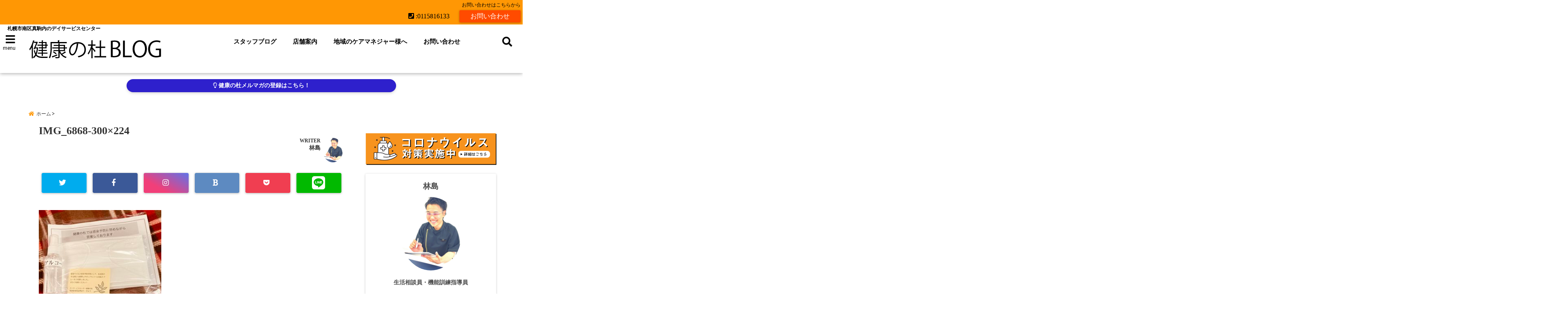

--- FILE ---
content_type: text/html; charset=UTF-8
request_url: https://kennkouno-mori.com/20201201/img_6868-300x224/
body_size: 11085
content:
<!DOCTYPE html> <!--[if lt IE 7]><html class="ie6" lang="ja"
prefix="og: https://ogp.me/ns#" > <![endif]--> <!--[if IE 7]><html class="i7" lang="ja"
prefix="og: https://ogp.me/ns#" > <![endif]--> <!--[if IE 8]><html class="ie" lang="ja"
prefix="og: https://ogp.me/ns#" > <![endif]--> <!--[if gt IE 8]><!--><html lang="ja"
prefix="og: https://ogp.me/ns#" > <!--<![endif]--><head><meta charset="UTF-8" /><meta name="viewport" content="width=device-width,initial-scale=1.0,user-scalable=no"><meta name="format-detection" content="telephone=no" /><meta name="theme-color" content="#4285f4"><link rel="alternate" type="application/rss+xml" title="デイサービスセンター健康の杜 RSS Feed" href="https://kennkouno-mori.com/feed/" /><link rel="pingback" href="https://kennkouno-mori.com/xmlrpc.php" /><link rel="pingback" href="https://kennkouno-mori.com/xmlrpc.php" /><link rel="preconnect" href="https://use.fontawesome.com"><link rel="preconnect" href="https://ajax.googleapis.com"><link rel="preconnect" href="https://fonts.googleapis.com"><link rel="preconnect" href="https://connect.facebook.net"><link rel="preconnect" href="https://p.rfihub.com"><link rel="preconnect" href="https://tags.bkrtx.com"><link rel="preconnect" href="https://www.googletagmanager.com"><link rel="preconnect" href="https://cdn.treasuredata.com"><link rel="preconnect" href="https://uh.nakanohito.jp"><link rel="preconnect" href="https://a.o2u.jp"><link rel="preconnect" href="https://sync.im-apps.net"><link rel="preconnect" href="https://jp-gmtdmp.mookie1.com"><link rel="preconnect" href="https://www.googleadservices.com"><link rel="preconnect" href="https://cm.g.doubleclick.net"><link rel="preconnect" href="https://cdn.audiencedata.net"><link rel="preconnect" href="https://ps.eyeota.net"><link rel="preconnect" href="https://tg.socdm.com"><!-- <link media="all" href="https://kennkouno-mori.com/wp-content/cache/autoptimize/css/autoptimize_50ea09ae98862c8b1cd4d0d1e654845f.css" rel="stylesheet" /> -->
<link rel="stylesheet" type="text/css" href="//kennkouno-mori.com/wp-content/cache/wpfc-minified/9i9pmh7c/9qucf.css" media="all"/><title>IMG_6868-300×224 | デイサービスセンター健康の杜</title><meta name="robots" content="max-image-preview:large" /><meta property="og:locale" content="ja_JP" /><meta property="og:site_name" content="デイサービスセンター健康の杜" /><meta property="og:type" content="article" /><meta property="og:title" content="IMG_6868-300×224 | デイサービスセンター健康の杜" /><meta property="og:image" content="https://kennkouno-mori.com/wp-content/uploads/2020/03/9d36ee9862b24e44b9f28b8b2623dc0a.png" /><meta property="og:image:secure_url" content="https://kennkouno-mori.com/wp-content/uploads/2020/03/9d36ee9862b24e44b9f28b8b2623dc0a.png" /><meta property="og:image:width" content="281" /><meta property="og:image:height" content="235" /><meta property="article:published_time" content="2020-12-01T12:38:33+00:00" /><meta property="article:modified_time" content="2020-12-01T12:38:33+00:00" /><meta name="twitter:card" content="summary_large_image" /><meta name="twitter:domain" content="kennkouno-mori.com" /><meta name="twitter:title" content="IMG_6868-300×224 | デイサービスセンター健康の杜" /><meta name="twitter:image" content="https://kennkouno-mori.com/wp-content/uploads/2020/03/9d36ee9862b24e44b9f28b8b2623dc0a.png" /><link rel='dns-prefetch' href='//www.google.com' /><link rel='dns-prefetch' href='//ajax.googleapis.com' /><link rel="https://api.w.org/" href="https://kennkouno-mori.com/wp-json/" /><link rel="alternate" type="application/json" href="https://kennkouno-mori.com/wp-json/wp/v2/media/1098" /><link rel='shortlink' href='https://kennkouno-mori.com/?p=1098' /><link rel="alternate" type="application/json+oembed" href="https://kennkouno-mori.com/wp-json/oembed/1.0/embed?url=https%3A%2F%2Fkennkouno-mori.com%2F20201201%2Fimg_6868-300x224%2F" /><link rel="alternate" type="text/xml+oembed" href="https://kennkouno-mori.com/wp-json/oembed/1.0/embed?url=https%3A%2F%2Fkennkouno-mori.com%2F20201201%2Fimg_6868-300x224%2F&#038;format=xml" /><link rel="icon" href="https://kennkouno-mori.com/wp-content/uploads/2020/03/cropped-9d36ee9862b24e44b9f28b8b2623dc0a-32x32.png" sizes="32x32" /><link rel="icon" href="https://kennkouno-mori.com/wp-content/uploads/2020/03/cropped-9d36ee9862b24e44b9f28b8b2623dc0a-192x192.png" sizes="192x192" /><link rel="apple-touch-icon" href="https://kennkouno-mori.com/wp-content/uploads/2020/03/cropped-9d36ee9862b24e44b9f28b8b2623dc0a-180x180.png" /><meta name="msapplication-TileImage" content="https://kennkouno-mori.com/wp-content/uploads/2020/03/cropped-9d36ee9862b24e44b9f28b8b2623dc0a-270x270.png" /><link href="https://fonts.googleapis.com/css?family=Noto+Sans+JP" rel="stylesheet">  <script>(function(w,d,s,l,i){w[l]=w[l]||[];w[l].push({'gtm.start':
new Date().getTime(),event:'gtm.js'});var f=d.getElementsByTagName(s)[0],
j=d.createElement(s),dl=l!='dataLayer'?'&l='+l:'';j.async=true;j.src=
'https://www.googletagmanager.com/gtm.js?id='+i+dl;f.parentNode.insertBefore(j,f);
})(window,document,'script','dataLayer','GTM-KJQ2W9X');</script> <meta property="og:type" content="website"><meta property="og:description" content=""><meta property="og:title" content="IMG_6868-300&#215;224"><meta property="og:url" content="https://kennkouno-mori.com/20201201/img_6868-300x224/"><meta property="og:image" content="https://kennkouno-mori.com/wp-content/themes/seal1_5/images/og-image.jpg"><meta property="og:site_name" content="デイサービスセンター健康の杜"><meta property="og:locale" content="ja_JP" /><meta property="fb:admins" content="280000225843319"><meta property="fb:app_id" content="1760580897575502"></head><body class="attachment attachment-template-default single single-attachment postid-1098 attachmentid-1098 attachment-jpeg"> <noscript><iframe src="https://www.googletagmanager.com/ns.html?id=GTM-KJQ2W9X"
height="0" width="0" style="display:none;visibility:hidden"></iframe></noscript><div id="totalcover"><div class="header-contact clearfix"><div class="contact-message">お問い合わせはこちらから</div><div class="contact-mail"><a href="https://kennkouno-mori.com/contact/">お問い合わせ</a></div><div class="contact-line"><a href="https://line.me/R/ti/p/%40" target="_blank" rel ="noopener">LINE</a></div><div class="contact-tel"><a href="tel:0115816133"><i class="fas fa-phone-square"></i> :0115816133</a></div></div><div id="header-upper-area" class=""><header itemscope="itemscope" itemtype="http://schema.org/WPHeader" ><p class="descr logoleft"> 札幌市南区真駒内のデイサービスセンター</p><div id="logo-area"> <input type="checkbox" id="start-menu"> <label for="start-menu"><div id="left-menu" class="ripple"><i class="fa fa-bars" aria-hidden="true"></i></div><div class="left-menu-close ">×</div><div class="menu-title">menu</div> </label><div id="left-menu-wrap"><div class="left-menu-header"><p class="sitename gf"> <img alt="デイサービスセンター健康の杜" src="https://kennkouno-mori.com/wp-content/uploads/2020/03/98eba7030d94cc6e8e2fcac4e1244ac8.png" /></p></div><div class="left-menu-style"><div class="menu-pc%e3%83%88%e3%83%83%e3%83%97%e3%83%a1%e3%83%8b%e3%83%a5%e3%83%bc-container"><ul id="menu-pc%e3%83%88%e3%83%83%e3%83%97%e3%83%a1%e3%83%8b%e3%83%a5%e3%83%bc" class="menu"><li id="menu-item-126" class="menu-item menu-item-type-custom menu-item-object-custom menu-item-126"><a href="https://kennkouno-mori.com/author/kennkou33/">スタッフブログ</a></li><li id="menu-item-112" class="menu-item menu-item-type-custom menu-item-object-custom menu-item-has-children menu-item-112"><a href="https://kennkouno-mori.com/access-map/">店舗案内</a><ul class="sub-menu"><li id="menu-item-110" class="menu-item menu-item-type-custom menu-item-object-custom menu-item-110"><a href="https://kennkouno-mori.com/menu-pages/">運動メニュー</a></li><li id="menu-item-109" class="menu-item menu-item-type-custom menu-item-object-custom menu-item-109"><a href="https://kennkouno-mori.com/staff-introduction/">スタッフ紹介</a></li><li id="menu-item-535" class="menu-item menu-item-type-post_type menu-item-object-page menu-item-535"><a href="https://kennkouno-mori.com/first-time-care-service/">初めて介護保険サービスを利用する方へ</a></li><li id="menu-item-602" class="menu-item menu-item-type-custom menu-item-object-custom menu-item-602"><a href="https://kennkouno-mori.com/free-program/">1ヶ月体験のご案内</a></li><li id="menu-item-853" class="menu-item menu-item-type-custom menu-item-object-custom menu-item-853"><a href="https://kennkouno-mori.com/1day-scheme/">１日の流れ</a></li><li id="menu-item-272" class="menu-item menu-item-type-custom menu-item-object-custom menu-item-272"><a href="https://kennkouno-mori.com/price-pages/">利用料金について</a></li></ul></li><li id="menu-item-107" class="menu-item menu-item-type-post_type menu-item-object-page menu-item-107"><a href="https://kennkouno-mori.com/gentei/">地域のケアマネジャー様へ</a></li><li id="menu-item-103" class="menu-item menu-item-type-post_type menu-item-object-page menu-item-103"><a href="https://kennkouno-mori.com/contact/">お問い合わせ</a></li></ul></div></div><div class="left-menu-yohaku"></div></div><div id="logo" class="logoleft"><p class="sitename gf"><a class="gf" href="https://kennkouno-mori.com/"> <img alt="デイサービスセンター健康の杜" src="https://kennkouno-mori.com/wp-content/uploads/2020/03/98eba7030d94cc6e8e2fcac4e1244ac8.png" /> </a></p></div><div id="navi-area" class="logoleft smanone"><nav id="main-navigation" class="smanone clearfix"><div class="menu-pc%e3%83%88%e3%83%83%e3%83%97%e3%83%a1%e3%83%8b%e3%83%a5%e3%83%bc-container"><ul id="menu-pc%e3%83%88%e3%83%83%e3%83%97%e3%83%a1%e3%83%8b%e3%83%a5%e3%83%bc-1" class="menu"><li class="menu-item menu-item-type-custom menu-item-object-custom menu-item-126"><a href="https://kennkouno-mori.com/author/kennkou33/">スタッフブログ</a></li><li class="menu-item menu-item-type-custom menu-item-object-custom menu-item-has-children menu-item-112"><a href="https://kennkouno-mori.com/access-map/">店舗案内</a><ul class="sub-menu"><li class="menu-item menu-item-type-custom menu-item-object-custom menu-item-110"><a href="https://kennkouno-mori.com/menu-pages/">運動メニュー</a></li><li class="menu-item menu-item-type-custom menu-item-object-custom menu-item-109"><a href="https://kennkouno-mori.com/staff-introduction/">スタッフ紹介</a></li><li class="menu-item menu-item-type-post_type menu-item-object-page menu-item-535"><a href="https://kennkouno-mori.com/first-time-care-service/">初めて介護保険サービスを利用する方へ</a></li><li class="menu-item menu-item-type-custom menu-item-object-custom menu-item-602"><a href="https://kennkouno-mori.com/free-program/">1ヶ月体験のご案内</a></li><li class="menu-item menu-item-type-custom menu-item-object-custom menu-item-853"><a href="https://kennkouno-mori.com/1day-scheme/">１日の流れ</a></li><li class="menu-item menu-item-type-custom menu-item-object-custom menu-item-272"><a href="https://kennkouno-mori.com/price-pages/">利用料金について</a></li></ul></li><li class="menu-item menu-item-type-post_type menu-item-object-page menu-item-107"><a href="https://kennkouno-mori.com/gentei/">地域のケアマネジャー様へ</a></li><li class="menu-item menu-item-type-post_type menu-item-object-page menu-item-103"><a href="https://kennkouno-mori.com/contact/">お問い合わせ</a></li></ul></div></nav></div> <input type="checkbox" id="start-search"> <label for="start-search"><div id="search-button" class="ripple "><i class="fa fa-search" aria-hidden="true"></i></div><div id="search-button-close">×</div> </label><div id="search-wrap"><div id="search" class=""><form method="get" id="searchform" action="https://kennkouno-mori.com/"> <label class="hidden" for="s"> </label> <input type="text" placeholder="サイト内を検索"　value=""  name="s" id="s" /> <button type="submit" id="searchsubmit" value="Search"><i class="fas fa-search"></i></button></form></div></div></div><div id="spnaviwrap" class="pcnone"><div class="spnavi"><nav id="main-navigation" class="pcnone clearfix"><div class="menu-%e3%82%b9%e3%83%9e%e3%83%9b%e7%94%a8%e3%83%88%e3%83%83%e3%83%97%e3%83%a1%e3%83%8b%e3%83%a5%e3%83%bc-container"><ul id="menu-%e3%82%b9%e3%83%9e%e3%83%9b%e7%94%a8%e3%83%88%e3%83%83%e3%83%97%e3%83%a1%e3%83%8b%e3%83%a5%e3%83%bc" class="menu"><li id="menu-item-409" class="menu-item menu-item-type-custom menu-item-object-custom menu-item-409"><a href="https://kennkouno-mori.com/author/kennkou33/">健康の杜ブログ</a></li><li id="menu-item-1001" class="menu-item menu-item-type-custom menu-item-object-custom menu-item-1001"><a href="https://kennkouno-mori.com/menu-pages/">メニュー紹介</a></li><li id="menu-item-52" class="menu-item menu-item-type-custom menu-item-object-custom menu-item-52"><a href="https://kennkouno-mori.com/access-map/">店舗情報</a></li><li id="menu-item-1002" class="menu-item menu-item-type-custom menu-item-object-custom menu-item-1002"><a href="https://kennkouno-mori.com/contact/">お問い合わせ</a></li></ul></div></nav></div></div><div class="clear"></div></header></div><div id="wrapper"><div class=""><div class="header-info  not-front"><a href="http://eepurl.com/gMsDVD" class="ripple"><i class="far fa-lightbulb animated fadeIn infinite"></i> 健康の杜メルマガの登録はこちら！</a></div></div><div id="content"><div id="contentInner" class=""><div id="breadcrumb"><ul class="breadcrumb" itemscope itemtype="http://schema.org/BreadcrumbList"><li itemprop="itemListElement" itemscope itemtype="http://schema.org/ListItem"><a href="https://kennkouno-mori.com" itemprop="item"><span itemprop="name">ホーム</span></a><meta itemprop="position" content="1" /></li><li itemprop="itemListElement" itemscope itemtype="http://schema.org/ListItem"><a href="https://kennkouno-mori.com/20201201/img_6868-300x224/" itemprop="item"><span itemprop="name">IMG_6868-300×224 | デイサービスセンター健康の杜</span></a><meta itemprop="position" content="2" /></li></ul></div><div class="clearfix"></div><main class=""><article><div class="post"><div class="post-inner"><div id="container" class="  "> <!? ここから記事タイトル上ウィジェット ?><div id="up-articles" class="smanone"></div><div id="up-articles-sp" class="pcnone"></div> <!? ここまで記事タイトル上ウィジェット ?><h1 class="entry-title"> IMG_6868-300&#215;224</h1><div class="titie-sita-area"><div class="blogbox"><div class="koukai"><i class="fas fa-calendar"></i> <time class="published" datetime="2020年12月1日"> 2020年12月1日</time></div><div class="koushin"></div></div><div class="writer"><div class="writer-img"><img alt='' src="//kennkouno-mori.com/wp-content/plugins/a3-lazy-load/assets/images/lazy_placeholder.gif" data-lazy-type="image" data-src='https://kennkouno-mori.com/wp-content/uploads/2020/03/IMG_3233-1-535x640.jpg' srcset="" data-srcset='https://kennkouno-mori.com/wp-content/uploads/2020/03/IMG_3233-1-535x640.jpg 535w, https://kennkouno-mori.com/wp-content/uploads/2020/03/IMG_3233-1-1069x1280.jpg 1069w, https://kennkouno-mori.com/wp-content/uploads/2020/03/IMG_3233-1-768x919.jpg 768w, https://kennkouno-mori.com/wp-content/uploads/2020/03/IMG_3233-1-1283x1536.jpg 1283w, https://kennkouno-mori.com/wp-content/uploads/2020/03/IMG_3233-1-1711x2048.jpg 1711w, https://kennkouno-mori.com/wp-content/uploads/2020/03/IMG_3233-1-390x467.jpg 390w, https://kennkouno-mori.com/wp-content/uploads/2020/03/IMG_3233-1-250x299.jpg 250w, https://kennkouno-mori.com/wp-content/uploads/2020/03/IMG_3233-1-175x209.jpg 175w, https://kennkouno-mori.com/wp-content/uploads/2020/03/IMG_3233-1-150x180.jpg 150w, https://kennkouno-mori.com/wp-content/uploads/2020/03/IMG_3233-1.jpg 2040w' class='lazy lazy-hidden avatar avatar-100 photo' height='100' width='100' loading='lazy'/><noscript><img alt='' src='https://kennkouno-mori.com/wp-content/uploads/2020/03/IMG_3233-1-535x640.jpg' srcset='https://kennkouno-mori.com/wp-content/uploads/2020/03/IMG_3233-1-535x640.jpg 535w, https://kennkouno-mori.com/wp-content/uploads/2020/03/IMG_3233-1-1069x1280.jpg 1069w, https://kennkouno-mori.com/wp-content/uploads/2020/03/IMG_3233-1-768x919.jpg 768w, https://kennkouno-mori.com/wp-content/uploads/2020/03/IMG_3233-1-1283x1536.jpg 1283w, https://kennkouno-mori.com/wp-content/uploads/2020/03/IMG_3233-1-1711x2048.jpg 1711w, https://kennkouno-mori.com/wp-content/uploads/2020/03/IMG_3233-1-390x467.jpg 390w, https://kennkouno-mori.com/wp-content/uploads/2020/03/IMG_3233-1-250x299.jpg 250w, https://kennkouno-mori.com/wp-content/uploads/2020/03/IMG_3233-1-175x209.jpg 175w, https://kennkouno-mori.com/wp-content/uploads/2020/03/IMG_3233-1-150x180.jpg 150w, https://kennkouno-mori.com/wp-content/uploads/2020/03/IMG_3233-1.jpg 2040w' class='avatar avatar-100 photo' height='100' width='100' loading='lazy'/></noscript></div><div class="writer-title"><i class="fa fa-pencil-square" aria-hidden="true"></i> <span class="gf">WRITER</span></div><div class="writer-name"><a href="https://kennkouno-mori.com/author/hayashijima/" title="林島 の投稿" rel="author">林島</a></div></div></div> <!? ここからアイキャッチ画像 ?><div id="eyecatch" class="animated fadeIn"> 　<div class="ec-position"></div></div> <!? ここまでアイキャッチ画像 ?><div class="kijisita-sns-button"><div class="share animated fadeIn"><div class="sns "><ul class="clearfix"><li class="twitter ripple  "> <a href="http://twitter.com/intent/tweet?url=https%3A%2F%2Fkennkouno-mori.com%2F20201201%2Fimg_6868-300x224%2F&text=IMG_6868-300%26%23215%3B224&via=&tw_p=tweetbutton" target="_blank"><span class="sns-icon"><i class="fab fa-twitter"></i></span><span class="sns-count"></span></a></li><li class="facebook ripple  "> <a href="https://www.facebook.com/sharer/sharer.php?u=https%3A%2F%2Fkennkouno-mori.com%2F20201201%2Fimg_6868-300x224%2F&t=IMG_6868-300%26%23215%3B224" onclick="javascript:window.open(this.href, '', 'menubar=no,toolbar=no,resizable=yes,scrollbars=yes,height=300,width=600');return false;"><span class="sns-icon"><i class="fab fa-facebook-f"></i></span><span class="sns-count"></span></a></li><li class="instagram ripple  "> <a href="https://www.instagram.com/" target="_blank" rel="noopener noreferrer"><span class="sns-icon"><i class="fab fa-instagram"></i></span></a></li><li class="hatebu ripple  "> <a href="http://b.hatena.ne.jp/add?mode=confirm&url=https%3A%2F%2Fkennkouno-mori.com%2F20201201%2Fimg_6868-300x224%2F" onclick="javascript:window.open(this.href, '', 'menubar=no,toolbar=no,resizable=yes,scrollbars=yes,height=400,width=510');return false;" ><span class="sns-icon"><i class="fas fa-bold"></i></span><span class="sns-count"></span></a></li><li class="pocket ripple  "> <a href="http://getpocket.com/edit?url=https%3A%2F%2Fkennkouno-mori.com%2F20201201%2Fimg_6868-300x224%2F&title=IMG_6868-300%26%23215%3B224" target="_blank" rel="noopener noreferrer"><span class="sns-icon"><i class="fab fa-get-pocket"></i></span><span class="sns-count"></span></a></li><li class="line ripple  "> <a href="http://line.me/R/msg/text/?IMG_6868-300%26%23215%3B224%0Ahttps%3A%2F%2Fkennkouno-mori.com%2F20201201%2Fimg_6868-300x224%2F" target="_blank" rel="noopener noreferrer"><i class="fab fa-line"></i></a></li></ul></div></div></div> <!? ここからアイキャッチ下 ?><div id="under-eyecatch" class="smanone"></div><div id="under-eyecatch-sp" class="pcnone"></div> <!? ここまでアイキャッチ下 ?><div id="prof-upper-article"><div class="prof-under-article clearfix "><div class="prof-under-article-title"> <i class="fa fa-pencil-square" aria-hidden="true"></i>この記事を書いている人 - <span class="gf">WRITER</span> -</div><div class="prof-under-article-left"> <img alt='' src="//kennkouno-mori.com/wp-content/plugins/a3-lazy-load/assets/images/lazy_placeholder.gif" data-lazy-type="image" data-src='https://kennkouno-mori.com/wp-content/uploads/2020/03/IMG_3233-1-535x640.jpg' srcset="" data-srcset='https://kennkouno-mori.com/wp-content/uploads/2020/03/IMG_3233-1-535x640.jpg 535w, https://kennkouno-mori.com/wp-content/uploads/2020/03/IMG_3233-1-1069x1280.jpg 1069w, https://kennkouno-mori.com/wp-content/uploads/2020/03/IMG_3233-1-768x919.jpg 768w, https://kennkouno-mori.com/wp-content/uploads/2020/03/IMG_3233-1-1283x1536.jpg 1283w, https://kennkouno-mori.com/wp-content/uploads/2020/03/IMG_3233-1-1711x2048.jpg 1711w, https://kennkouno-mori.com/wp-content/uploads/2020/03/IMG_3233-1-390x467.jpg 390w, https://kennkouno-mori.com/wp-content/uploads/2020/03/IMG_3233-1-250x299.jpg 250w, https://kennkouno-mori.com/wp-content/uploads/2020/03/IMG_3233-1-175x209.jpg 175w, https://kennkouno-mori.com/wp-content/uploads/2020/03/IMG_3233-1-150x180.jpg 150w, https://kennkouno-mori.com/wp-content/uploads/2020/03/IMG_3233-1.jpg 2040w' class='lazy lazy-hidden avatar avatar-260 photo' height='260' width='260' loading='lazy'/><noscript><img alt='' src='https://kennkouno-mori.com/wp-content/uploads/2020/03/IMG_3233-1-535x640.jpg' srcset='https://kennkouno-mori.com/wp-content/uploads/2020/03/IMG_3233-1-535x640.jpg 535w, https://kennkouno-mori.com/wp-content/uploads/2020/03/IMG_3233-1-1069x1280.jpg 1069w, https://kennkouno-mori.com/wp-content/uploads/2020/03/IMG_3233-1-768x919.jpg 768w, https://kennkouno-mori.com/wp-content/uploads/2020/03/IMG_3233-1-1283x1536.jpg 1283w, https://kennkouno-mori.com/wp-content/uploads/2020/03/IMG_3233-1-1711x2048.jpg 1711w, https://kennkouno-mori.com/wp-content/uploads/2020/03/IMG_3233-1-390x467.jpg 390w, https://kennkouno-mori.com/wp-content/uploads/2020/03/IMG_3233-1-250x299.jpg 250w, https://kennkouno-mori.com/wp-content/uploads/2020/03/IMG_3233-1-175x209.jpg 175w, https://kennkouno-mori.com/wp-content/uploads/2020/03/IMG_3233-1-150x180.jpg 150w, https://kennkouno-mori.com/wp-content/uploads/2020/03/IMG_3233-1.jpg 2040w' class='avatar avatar-260 photo' height='260' width='260' loading='lazy'/></noscript><div class="prof-under-article-name"> <a href="https://kennkouno-mori.com/author/hayashijima/" title="林島 の投稿" rel="author">林島</a></div></div><div class="prof-under-article-right"><div class="prof-under-article-right-sns"></div><div class="prof-under-article-right-description smanone"></div><div class="prof-under-article-right-profurl"></div></div></div></div><p class="attachment"><a href='https://kennkouno-mori.com/wp-content/uploads/2020/12/IMG_6868-300x224-1.jpg'><img width="300" height="224" src="//kennkouno-mori.com/wp-content/plugins/a3-lazy-load/assets/images/lazy_placeholder.gif" data-lazy-type="image" data-src="https://kennkouno-mori.com/wp-content/uploads/2020/12/IMG_6868-300x224-1.jpg" class="lazy lazy-hidden attachment-medium size-medium" alt="" loading="lazy" srcset="" data-srcset="https://kennkouno-mori.com/wp-content/uploads/2020/12/IMG_6868-300x224-1.jpg 300w, https://kennkouno-mori.com/wp-content/uploads/2020/12/IMG_6868-300x224-1-250x187.jpg 250w, https://kennkouno-mori.com/wp-content/uploads/2020/12/IMG_6868-300x224-1-175x131.jpg 175w, https://kennkouno-mori.com/wp-content/uploads/2020/12/IMG_6868-300x224-1-150x112.jpg 150w" sizes="(max-width: 300px) 100vw, 300px" /><noscript><img width="300" height="224" src="https://kennkouno-mori.com/wp-content/uploads/2020/12/IMG_6868-300x224-1.jpg" class="attachment-medium size-medium" alt="" loading="lazy" srcset="https://kennkouno-mori.com/wp-content/uploads/2020/12/IMG_6868-300x224-1.jpg 300w, https://kennkouno-mori.com/wp-content/uploads/2020/12/IMG_6868-300x224-1-250x187.jpg 250w, https://kennkouno-mori.com/wp-content/uploads/2020/12/IMG_6868-300x224-1-175x131.jpg 175w, https://kennkouno-mori.com/wp-content/uploads/2020/12/IMG_6868-300x224-1-150x112.jpg 150w" sizes="(max-width: 300px) 100vw, 300px" /></noscript></a></p><aside> <!? ここから記事終わり宣伝 ?><div id="down-articles"></div> <!? ここまで記事終わり宣伝 ?><div class="share-wrap "><div class="share-img"></div><div class="share-right"><p>＼フォローお願いします／</p><div class="share-right-inner"><div class="tw-follow"><a href="https://twitter.com/?ref_src=twsrc%5Etfw" class="twitter-follow-button" data-show-count="true">Follow</a><script async src="https://platform.twitter.com/widgets.js" charset="utf-8"></script></div><div class="feedly"> <a href="https://feedly.com/i/subscription/feed/https:///feed"  target="blank"><i class="fa fa-rss"></i>&nbsp;feedly&nbsp; </a></div></div></div></div><div class="kijisita-sns-button"><div class="share animated fadeIn"><div class="sns "><ul class="clearfix"><li class="twitter ripple  "> <a href="http://twitter.com/intent/tweet?url=https%3A%2F%2Fkennkouno-mori.com%2F20201201%2Fimg_6868-300x224%2F&text=IMG_6868-300%26%23215%3B224&via=&tw_p=tweetbutton" target="_blank"><span class="sns-icon"><i class="fab fa-twitter"></i></span><span class="sns-count"></span></a></li><li class="facebook ripple  "> <a href="https://www.facebook.com/sharer/sharer.php?u=https%3A%2F%2Fkennkouno-mori.com%2F20201201%2Fimg_6868-300x224%2F&t=IMG_6868-300%26%23215%3B224" onclick="javascript:window.open(this.href, '', 'menubar=no,toolbar=no,resizable=yes,scrollbars=yes,height=300,width=600');return false;"><span class="sns-icon"><i class="fab fa-facebook-f"></i></span><span class="sns-count"></span></a></li><li class="instagram ripple  "> <a href="https://www.instagram.com/" target="_blank" rel="noopener noreferrer"><span class="sns-icon"><i class="fab fa-instagram"></i></span></a></li><li class="hatebu ripple  "> <a href="http://b.hatena.ne.jp/add?mode=confirm&url=https%3A%2F%2Fkennkouno-mori.com%2F20201201%2Fimg_6868-300x224%2F" onclick="javascript:window.open(this.href, '', 'menubar=no,toolbar=no,resizable=yes,scrollbars=yes,height=400,width=510');return false;" ><span class="sns-icon"><i class="fas fa-bold"></i></span><span class="sns-count"></span></a></li><li class="pocket ripple  "> <a href="http://getpocket.com/edit?url=https%3A%2F%2Fkennkouno-mori.com%2F20201201%2Fimg_6868-300x224%2F&title=IMG_6868-300%26%23215%3B224" target="_blank" rel="noopener noreferrer"><span class="sns-icon"><i class="fab fa-get-pocket"></i></span><span class="sns-count"></span></a></li><li class="line ripple  "> <a href="http://line.me/R/msg/text/?IMG_6868-300%26%23215%3B224%0Ahttps%3A%2F%2Fkennkouno-mori.com%2F20201201%2Fimg_6868-300x224%2F" target="_blank" rel="noopener noreferrer"><i class="fab fa-line"></i></a></li></ul></div></div></div><div class="kijisita-category"></div><div class="hashtag"></div></div> <!? ここからCTA ?><div id="cta-area" class=""><div class="cta"><div class="textwidget"><p style="text-align: center;"><span style="font-size: 14pt;"><strong>運動のお悩みを抱える前に、まずはご相談ください<br /> デイサービスセンター健康の杜の無料体験をご紹介します。<br /> </strong></span></p><p><img class="lazy lazy-hidden aligncenter wp-image-781 size-thumbnail" src="//kennkouno-mori.com/wp-content/plugins/a3-lazy-load/assets/images/lazy_placeholder.gif" data-lazy-type="image" data-src="https://kennkouno-mori.com/wp-content/uploads/2020/05/043404506880bc680c922c389623471d-325x325.png" alt="" width="325" height="325" /><noscript><img class="aligncenter wp-image-781 size-thumbnail" src="https://kennkouno-mori.com/wp-content/uploads/2020/05/043404506880bc680c922c389623471d-325x325.png" alt="" width="325" height="325" /></noscript></p><p style="text-align: center;"><div class="btn-wrap  align  "><a href="https://kennkouno-mori.com/free-program/" target="_blank" rel="noopener">体験の流れを詳しく見る</a></div></p></div></div></div> <!? ここまでCTA ?><div id="prof-kijisita" class=""><div id="prof-kijisita-inner"><div class="prof-under-article clearfix"><div class="prof-under-article-title"> <i class="fa fa-pencil-square" aria-hidden="true"></i>この記事を書いている人 - <span class="gf">WRITER</span> -</div><div class="prof-under-article-left"> <img alt='' src="//kennkouno-mori.com/wp-content/plugins/a3-lazy-load/assets/images/lazy_placeholder.gif" data-lazy-type="image" data-src='https://kennkouno-mori.com/wp-content/uploads/2020/03/IMG_3233-1-535x640.jpg' srcset="" data-srcset='https://kennkouno-mori.com/wp-content/uploads/2020/03/IMG_3233-1-535x640.jpg 535w, https://kennkouno-mori.com/wp-content/uploads/2020/03/IMG_3233-1-1069x1280.jpg 1069w, https://kennkouno-mori.com/wp-content/uploads/2020/03/IMG_3233-1-768x919.jpg 768w, https://kennkouno-mori.com/wp-content/uploads/2020/03/IMG_3233-1-1283x1536.jpg 1283w, https://kennkouno-mori.com/wp-content/uploads/2020/03/IMG_3233-1-1711x2048.jpg 1711w, https://kennkouno-mori.com/wp-content/uploads/2020/03/IMG_3233-1-390x467.jpg 390w, https://kennkouno-mori.com/wp-content/uploads/2020/03/IMG_3233-1-250x299.jpg 250w, https://kennkouno-mori.com/wp-content/uploads/2020/03/IMG_3233-1-175x209.jpg 175w, https://kennkouno-mori.com/wp-content/uploads/2020/03/IMG_3233-1-150x180.jpg 150w, https://kennkouno-mori.com/wp-content/uploads/2020/03/IMG_3233-1.jpg 2040w' class='lazy lazy-hidden avatar avatar-300 photo' height='300' width='300' loading='lazy'/><noscript><img alt='' src='https://kennkouno-mori.com/wp-content/uploads/2020/03/IMG_3233-1-535x640.jpg' srcset='https://kennkouno-mori.com/wp-content/uploads/2020/03/IMG_3233-1-535x640.jpg 535w, https://kennkouno-mori.com/wp-content/uploads/2020/03/IMG_3233-1-1069x1280.jpg 1069w, https://kennkouno-mori.com/wp-content/uploads/2020/03/IMG_3233-1-768x919.jpg 768w, https://kennkouno-mori.com/wp-content/uploads/2020/03/IMG_3233-1-1283x1536.jpg 1283w, https://kennkouno-mori.com/wp-content/uploads/2020/03/IMG_3233-1-1711x2048.jpg 1711w, https://kennkouno-mori.com/wp-content/uploads/2020/03/IMG_3233-1-390x467.jpg 390w, https://kennkouno-mori.com/wp-content/uploads/2020/03/IMG_3233-1-250x299.jpg 250w, https://kennkouno-mori.com/wp-content/uploads/2020/03/IMG_3233-1-175x209.jpg 175w, https://kennkouno-mori.com/wp-content/uploads/2020/03/IMG_3233-1-150x180.jpg 150w, https://kennkouno-mori.com/wp-content/uploads/2020/03/IMG_3233-1.jpg 2040w' class='avatar avatar-300 photo' height='300' width='300' loading='lazy'/></noscript><div class="prof-under-article-name"> <a href="https://kennkouno-mori.com/author/hayashijima/" title="林島 の投稿" rel="author">林島</a></div></div><div class="prof-under-article-right"><div class="prof-under-article-right-sns"></div><div class="prof-under-article-right-description"></div><div class="prof-under-article-right-profurl"></div></div></div></div></div><div id="under-cta"　class="clearfix"><div id="under-cta-inner" class="clearfix"></div></div><div id="adsense-mobile" class="pcnone"></div><div id="adsense-pc" class="smanone"></div></div></div><div id="p-navi" class="clearfix"><div id="p-navi-inner"></div></div><div id="kijisita-wrap" class="clearfix"><div id="kijishita-inner" class="clearfix"><h3><i class="fas fa-arrow-alt-circle-down"></i> 関連記事 - <span class="gf">Related Posts</span> -</h3><div class="kanren"><dl class="clearfix " data-href="https://kennkouno-mori.com/20210723/"><dt><div class="kanren_img"> <a href="https://kennkouno-mori.com/20210723/"> <img width="175" height="70" src="//kennkouno-mori.com/wp-content/plugins/a3-lazy-load/assets/images/lazy_placeholder.gif" data-lazy-type="image" data-src="https://kennkouno-mori.com/wp-content/uploads/2020/05/44492c1f3461c159eebecc30aa955409-175x70.png" class="lazy lazy-hidden attachment-thumb175 size-thumb175 wp-post-image" alt="" loading="lazy" srcset="" data-srcset="https://kennkouno-mori.com/wp-content/uploads/2020/05/44492c1f3461c159eebecc30aa955409-175x70.png 175w, https://kennkouno-mori.com/wp-content/uploads/2020/05/44492c1f3461c159eebecc30aa955409-640x256.png 640w, https://kennkouno-mori.com/wp-content/uploads/2020/05/44492c1f3461c159eebecc30aa955409-768x308.png 768w, https://kennkouno-mori.com/wp-content/uploads/2020/05/44492c1f3461c159eebecc30aa955409-390x156.png 390w, https://kennkouno-mori.com/wp-content/uploads/2020/05/44492c1f3461c159eebecc30aa955409-250x100.png 250w, https://kennkouno-mori.com/wp-content/uploads/2020/05/44492c1f3461c159eebecc30aa955409-150x60.png 150w, https://kennkouno-mori.com/wp-content/uploads/2020/05/44492c1f3461c159eebecc30aa955409.png 1251w" sizes="(max-width: 175px) 100vw, 175px" /><noscript><img width="175" height="70" src="https://kennkouno-mori.com/wp-content/uploads/2020/05/44492c1f3461c159eebecc30aa955409-175x70.png" class="attachment-thumb175 size-thumb175 wp-post-image" alt="" loading="lazy" srcset="https://kennkouno-mori.com/wp-content/uploads/2020/05/44492c1f3461c159eebecc30aa955409-175x70.png 175w, https://kennkouno-mori.com/wp-content/uploads/2020/05/44492c1f3461c159eebecc30aa955409-640x256.png 640w, https://kennkouno-mori.com/wp-content/uploads/2020/05/44492c1f3461c159eebecc30aa955409-768x308.png 768w, https://kennkouno-mori.com/wp-content/uploads/2020/05/44492c1f3461c159eebecc30aa955409-390x156.png 390w, https://kennkouno-mori.com/wp-content/uploads/2020/05/44492c1f3461c159eebecc30aa955409-250x100.png 250w, https://kennkouno-mori.com/wp-content/uploads/2020/05/44492c1f3461c159eebecc30aa955409-150x60.png 150w, https://kennkouno-mori.com/wp-content/uploads/2020/05/44492c1f3461c159eebecc30aa955409.png 1251w" sizes="(max-width: 175px) 100vw, 175px" /></noscript> </a></div></dt><dd> <a href="https://kennkouno-mori.com/20210723/"><h5> 免疫力・筋力アップ！気分沈み・うつ病予防！そんな万能栄養素をご存知ですか？</h5></a></dd></dl><dl class="clearfix " data-href="https://kennkouno-mori.com/20210513/"><dt><div class="kanren_img"> <a href="https://kennkouno-mori.com/20210513/"> <img width="175" height="112" src="//kennkouno-mori.com/wp-content/plugins/a3-lazy-load/assets/images/lazy_placeholder.gif" data-lazy-type="image" data-src="https://kennkouno-mori.com/wp-content/uploads/2020/05/dd32117400bc8b32ae9c253e33bef9d2-175x112.png" class="lazy lazy-hidden attachment-thumb175 size-thumb175 wp-post-image" alt="" loading="lazy" srcset="" data-srcset="https://kennkouno-mori.com/wp-content/uploads/2020/05/dd32117400bc8b32ae9c253e33bef9d2-175x112.png 175w, https://kennkouno-mori.com/wp-content/uploads/2020/05/dd32117400bc8b32ae9c253e33bef9d2-640x410.png 640w, https://kennkouno-mori.com/wp-content/uploads/2020/05/dd32117400bc8b32ae9c253e33bef9d2-768x492.png 768w, https://kennkouno-mori.com/wp-content/uploads/2020/05/dd32117400bc8b32ae9c253e33bef9d2-390x250.png 390w, https://kennkouno-mori.com/wp-content/uploads/2020/05/dd32117400bc8b32ae9c253e33bef9d2-250x160.png 250w, https://kennkouno-mori.com/wp-content/uploads/2020/05/dd32117400bc8b32ae9c253e33bef9d2-150x96.png 150w, https://kennkouno-mori.com/wp-content/uploads/2020/05/dd32117400bc8b32ae9c253e33bef9d2.png 1043w" sizes="(max-width: 175px) 100vw, 175px" /><noscript><img width="175" height="112" src="https://kennkouno-mori.com/wp-content/uploads/2020/05/dd32117400bc8b32ae9c253e33bef9d2-175x112.png" class="attachment-thumb175 size-thumb175 wp-post-image" alt="" loading="lazy" srcset="https://kennkouno-mori.com/wp-content/uploads/2020/05/dd32117400bc8b32ae9c253e33bef9d2-175x112.png 175w, https://kennkouno-mori.com/wp-content/uploads/2020/05/dd32117400bc8b32ae9c253e33bef9d2-640x410.png 640w, https://kennkouno-mori.com/wp-content/uploads/2020/05/dd32117400bc8b32ae9c253e33bef9d2-768x492.png 768w, https://kennkouno-mori.com/wp-content/uploads/2020/05/dd32117400bc8b32ae9c253e33bef9d2-390x250.png 390w, https://kennkouno-mori.com/wp-content/uploads/2020/05/dd32117400bc8b32ae9c253e33bef9d2-250x160.png 250w, https://kennkouno-mori.com/wp-content/uploads/2020/05/dd32117400bc8b32ae9c253e33bef9d2-150x96.png 150w, https://kennkouno-mori.com/wp-content/uploads/2020/05/dd32117400bc8b32ae9c253e33bef9d2.png 1043w" sizes="(max-width: 175px) 100vw, 175px" /></noscript> </a></div></dt><dd> <a href="https://kennkouno-mori.com/20210513/"><h5> 日常の良い習慣「うがい」</h5></a></dd></dl><dl class="clearfix " data-href="https://kennkouno-mori.com/20201201/"><dt><div class="kanren_img"> <a href="https://kennkouno-mori.com/20201201/"> <img width="175" height="112" src="//kennkouno-mori.com/wp-content/plugins/a3-lazy-load/assets/images/lazy_placeholder.gif" data-lazy-type="image" data-src="https://kennkouno-mori.com/wp-content/uploads/2020/05/dd32117400bc8b32ae9c253e33bef9d2-175x112.png" class="lazy lazy-hidden attachment-thumb175 size-thumb175 wp-post-image" alt="" loading="lazy" srcset="" data-srcset="https://kennkouno-mori.com/wp-content/uploads/2020/05/dd32117400bc8b32ae9c253e33bef9d2-175x112.png 175w, https://kennkouno-mori.com/wp-content/uploads/2020/05/dd32117400bc8b32ae9c253e33bef9d2-640x410.png 640w, https://kennkouno-mori.com/wp-content/uploads/2020/05/dd32117400bc8b32ae9c253e33bef9d2-768x492.png 768w, https://kennkouno-mori.com/wp-content/uploads/2020/05/dd32117400bc8b32ae9c253e33bef9d2-390x250.png 390w, https://kennkouno-mori.com/wp-content/uploads/2020/05/dd32117400bc8b32ae9c253e33bef9d2-250x160.png 250w, https://kennkouno-mori.com/wp-content/uploads/2020/05/dd32117400bc8b32ae9c253e33bef9d2-150x96.png 150w, https://kennkouno-mori.com/wp-content/uploads/2020/05/dd32117400bc8b32ae9c253e33bef9d2.png 1043w" sizes="(max-width: 175px) 100vw, 175px" /><noscript><img width="175" height="112" src="https://kennkouno-mori.com/wp-content/uploads/2020/05/dd32117400bc8b32ae9c253e33bef9d2-175x112.png" class="attachment-thumb175 size-thumb175 wp-post-image" alt="" loading="lazy" srcset="https://kennkouno-mori.com/wp-content/uploads/2020/05/dd32117400bc8b32ae9c253e33bef9d2-175x112.png 175w, https://kennkouno-mori.com/wp-content/uploads/2020/05/dd32117400bc8b32ae9c253e33bef9d2-640x410.png 640w, https://kennkouno-mori.com/wp-content/uploads/2020/05/dd32117400bc8b32ae9c253e33bef9d2-768x492.png 768w, https://kennkouno-mori.com/wp-content/uploads/2020/05/dd32117400bc8b32ae9c253e33bef9d2-390x250.png 390w, https://kennkouno-mori.com/wp-content/uploads/2020/05/dd32117400bc8b32ae9c253e33bef9d2-250x160.png 250w, https://kennkouno-mori.com/wp-content/uploads/2020/05/dd32117400bc8b32ae9c253e33bef9d2-150x96.png 150w, https://kennkouno-mori.com/wp-content/uploads/2020/05/dd32117400bc8b32ae9c253e33bef9d2.png 1043w" sizes="(max-width: 175px) 100vw, 175px" /></noscript> </a></div></dt><dd> <a href="https://kennkouno-mori.com/20201201/"><h5> 感謝の気持ちと皆様の安全を願って…(^^)</h5></a></dd></dl><dl class="clearfix " data-href="https://kennkouno-mori.com/20200807/"><dt><div class="kanren_img"> <a href="https://kennkouno-mori.com/20200807/"> <img width="175" height="112" src="//kennkouno-mori.com/wp-content/plugins/a3-lazy-load/assets/images/lazy_placeholder.gif" data-lazy-type="image" data-src="https://kennkouno-mori.com/wp-content/uploads/2020/05/dd32117400bc8b32ae9c253e33bef9d2-175x112.png" class="lazy lazy-hidden attachment-thumb175 size-thumb175 wp-post-image" alt="" loading="lazy" srcset="" data-srcset="https://kennkouno-mori.com/wp-content/uploads/2020/05/dd32117400bc8b32ae9c253e33bef9d2-175x112.png 175w, https://kennkouno-mori.com/wp-content/uploads/2020/05/dd32117400bc8b32ae9c253e33bef9d2-640x410.png 640w, https://kennkouno-mori.com/wp-content/uploads/2020/05/dd32117400bc8b32ae9c253e33bef9d2-768x492.png 768w, https://kennkouno-mori.com/wp-content/uploads/2020/05/dd32117400bc8b32ae9c253e33bef9d2-390x250.png 390w, https://kennkouno-mori.com/wp-content/uploads/2020/05/dd32117400bc8b32ae9c253e33bef9d2-250x160.png 250w, https://kennkouno-mori.com/wp-content/uploads/2020/05/dd32117400bc8b32ae9c253e33bef9d2-150x96.png 150w, https://kennkouno-mori.com/wp-content/uploads/2020/05/dd32117400bc8b32ae9c253e33bef9d2.png 1043w" sizes="(max-width: 175px) 100vw, 175px" /><noscript><img width="175" height="112" src="https://kennkouno-mori.com/wp-content/uploads/2020/05/dd32117400bc8b32ae9c253e33bef9d2-175x112.png" class="attachment-thumb175 size-thumb175 wp-post-image" alt="" loading="lazy" srcset="https://kennkouno-mori.com/wp-content/uploads/2020/05/dd32117400bc8b32ae9c253e33bef9d2-175x112.png 175w, https://kennkouno-mori.com/wp-content/uploads/2020/05/dd32117400bc8b32ae9c253e33bef9d2-640x410.png 640w, https://kennkouno-mori.com/wp-content/uploads/2020/05/dd32117400bc8b32ae9c253e33bef9d2-768x492.png 768w, https://kennkouno-mori.com/wp-content/uploads/2020/05/dd32117400bc8b32ae9c253e33bef9d2-390x250.png 390w, https://kennkouno-mori.com/wp-content/uploads/2020/05/dd32117400bc8b32ae9c253e33bef9d2-250x160.png 250w, https://kennkouno-mori.com/wp-content/uploads/2020/05/dd32117400bc8b32ae9c253e33bef9d2-150x96.png 150w, https://kennkouno-mori.com/wp-content/uploads/2020/05/dd32117400bc8b32ae9c253e33bef9d2.png 1043w" sizes="(max-width: 175px) 100vw, 175px" /></noscript> </a></div></dt><dd> <a href="https://kennkouno-mori.com/20200807/"><h5> 夏本番！！！熱中症には気をつけましょう！！！</h5></a></dd></dl></div><h3><i class="fas fa-arrow-alt-circle-down"></i> 最新記事 - <span class="gf">New Posts</span> -</h3><div class="kanren"><dl class="clearfix "><dt><div class="kanren_img"> <a href="https://kennkouno-mori.com/20230207-2/"> <img width="175" height="112" src="//kennkouno-mori.com/wp-content/plugins/a3-lazy-load/assets/images/lazy_placeholder.gif" data-lazy-type="image" data-src="https://kennkouno-mori.com/wp-content/uploads/2020/05/dd32117400bc8b32ae9c253e33bef9d2-175x112.png" class="lazy lazy-hidden attachment-thumb175 size-thumb175 wp-post-image" alt="" loading="lazy" srcset="" data-srcset="https://kennkouno-mori.com/wp-content/uploads/2020/05/dd32117400bc8b32ae9c253e33bef9d2-175x112.png 175w, https://kennkouno-mori.com/wp-content/uploads/2020/05/dd32117400bc8b32ae9c253e33bef9d2-640x410.png 640w, https://kennkouno-mori.com/wp-content/uploads/2020/05/dd32117400bc8b32ae9c253e33bef9d2-768x492.png 768w, https://kennkouno-mori.com/wp-content/uploads/2020/05/dd32117400bc8b32ae9c253e33bef9d2-390x250.png 390w, https://kennkouno-mori.com/wp-content/uploads/2020/05/dd32117400bc8b32ae9c253e33bef9d2-250x160.png 250w, https://kennkouno-mori.com/wp-content/uploads/2020/05/dd32117400bc8b32ae9c253e33bef9d2-150x96.png 150w, https://kennkouno-mori.com/wp-content/uploads/2020/05/dd32117400bc8b32ae9c253e33bef9d2.png 1043w" sizes="(max-width: 175px) 100vw, 175px" /><noscript><img width="175" height="112" src="https://kennkouno-mori.com/wp-content/uploads/2020/05/dd32117400bc8b32ae9c253e33bef9d2-175x112.png" class="attachment-thumb175 size-thumb175 wp-post-image" alt="" loading="lazy" srcset="https://kennkouno-mori.com/wp-content/uploads/2020/05/dd32117400bc8b32ae9c253e33bef9d2-175x112.png 175w, https://kennkouno-mori.com/wp-content/uploads/2020/05/dd32117400bc8b32ae9c253e33bef9d2-640x410.png 640w, https://kennkouno-mori.com/wp-content/uploads/2020/05/dd32117400bc8b32ae9c253e33bef9d2-768x492.png 768w, https://kennkouno-mori.com/wp-content/uploads/2020/05/dd32117400bc8b32ae9c253e33bef9d2-390x250.png 390w, https://kennkouno-mori.com/wp-content/uploads/2020/05/dd32117400bc8b32ae9c253e33bef9d2-250x160.png 250w, https://kennkouno-mori.com/wp-content/uploads/2020/05/dd32117400bc8b32ae9c253e33bef9d2-150x96.png 150w, https://kennkouno-mori.com/wp-content/uploads/2020/05/dd32117400bc8b32ae9c253e33bef9d2.png 1043w" sizes="(max-width: 175px) 100vw, 175px" /></noscript> </a></div></dt><dd> <a href="https://kennkouno-mori.com/20230207-2/"><h5>健康を維持する為に血行改善！！無理のない運動を簡単に行う方法を</h5></a></dd></dl><dl class="clearfix "><dt><div class="kanren_img"> <a href="https://kennkouno-mori.com/20230115-2/"> <img width="175" height="112" src="//kennkouno-mori.com/wp-content/plugins/a3-lazy-load/assets/images/lazy_placeholder.gif" data-lazy-type="image" data-src="https://kennkouno-mori.com/wp-content/uploads/2020/05/dd32117400bc8b32ae9c253e33bef9d2-175x112.png" class="lazy lazy-hidden attachment-thumb175 size-thumb175 wp-post-image" alt="" loading="lazy" srcset="" data-srcset="https://kennkouno-mori.com/wp-content/uploads/2020/05/dd32117400bc8b32ae9c253e33bef9d2-175x112.png 175w, https://kennkouno-mori.com/wp-content/uploads/2020/05/dd32117400bc8b32ae9c253e33bef9d2-640x410.png 640w, https://kennkouno-mori.com/wp-content/uploads/2020/05/dd32117400bc8b32ae9c253e33bef9d2-768x492.png 768w, https://kennkouno-mori.com/wp-content/uploads/2020/05/dd32117400bc8b32ae9c253e33bef9d2-390x250.png 390w, https://kennkouno-mori.com/wp-content/uploads/2020/05/dd32117400bc8b32ae9c253e33bef9d2-250x160.png 250w, https://kennkouno-mori.com/wp-content/uploads/2020/05/dd32117400bc8b32ae9c253e33bef9d2-150x96.png 150w, https://kennkouno-mori.com/wp-content/uploads/2020/05/dd32117400bc8b32ae9c253e33bef9d2.png 1043w" sizes="(max-width: 175px) 100vw, 175px" /><noscript><img width="175" height="112" src="https://kennkouno-mori.com/wp-content/uploads/2020/05/dd32117400bc8b32ae9c253e33bef9d2-175x112.png" class="attachment-thumb175 size-thumb175 wp-post-image" alt="" loading="lazy" srcset="https://kennkouno-mori.com/wp-content/uploads/2020/05/dd32117400bc8b32ae9c253e33bef9d2-175x112.png 175w, https://kennkouno-mori.com/wp-content/uploads/2020/05/dd32117400bc8b32ae9c253e33bef9d2-640x410.png 640w, https://kennkouno-mori.com/wp-content/uploads/2020/05/dd32117400bc8b32ae9c253e33bef9d2-768x492.png 768w, https://kennkouno-mori.com/wp-content/uploads/2020/05/dd32117400bc8b32ae9c253e33bef9d2-390x250.png 390w, https://kennkouno-mori.com/wp-content/uploads/2020/05/dd32117400bc8b32ae9c253e33bef9d2-250x160.png 250w, https://kennkouno-mori.com/wp-content/uploads/2020/05/dd32117400bc8b32ae9c253e33bef9d2-150x96.png 150w, https://kennkouno-mori.com/wp-content/uploads/2020/05/dd32117400bc8b32ae9c253e33bef9d2.png 1043w" sizes="(max-width: 175px) 100vw, 175px" /></noscript> </a></div></dt><dd> <a href="https://kennkouno-mori.com/20230115-2/"><h5>高齢者に多くみられる疾患とは？介護が必要になる病気や死因</h5></a></dd></dl><dl class="clearfix "><dt><div class="kanren_img"> <a href="https://kennkouno-mori.com/20221201-2/"> <img width="175" height="112" src="//kennkouno-mori.com/wp-content/plugins/a3-lazy-load/assets/images/lazy_placeholder.gif" data-lazy-type="image" data-src="https://kennkouno-mori.com/wp-content/uploads/2020/05/dd32117400bc8b32ae9c253e33bef9d2-175x112.png" class="lazy lazy-hidden attachment-thumb175 size-thumb175 wp-post-image" alt="" loading="lazy" srcset="" data-srcset="https://kennkouno-mori.com/wp-content/uploads/2020/05/dd32117400bc8b32ae9c253e33bef9d2-175x112.png 175w, https://kennkouno-mori.com/wp-content/uploads/2020/05/dd32117400bc8b32ae9c253e33bef9d2-640x410.png 640w, https://kennkouno-mori.com/wp-content/uploads/2020/05/dd32117400bc8b32ae9c253e33bef9d2-768x492.png 768w, https://kennkouno-mori.com/wp-content/uploads/2020/05/dd32117400bc8b32ae9c253e33bef9d2-390x250.png 390w, https://kennkouno-mori.com/wp-content/uploads/2020/05/dd32117400bc8b32ae9c253e33bef9d2-250x160.png 250w, https://kennkouno-mori.com/wp-content/uploads/2020/05/dd32117400bc8b32ae9c253e33bef9d2-150x96.png 150w, https://kennkouno-mori.com/wp-content/uploads/2020/05/dd32117400bc8b32ae9c253e33bef9d2.png 1043w" sizes="(max-width: 175px) 100vw, 175px" /><noscript><img width="175" height="112" src="https://kennkouno-mori.com/wp-content/uploads/2020/05/dd32117400bc8b32ae9c253e33bef9d2-175x112.png" class="attachment-thumb175 size-thumb175 wp-post-image" alt="" loading="lazy" srcset="https://kennkouno-mori.com/wp-content/uploads/2020/05/dd32117400bc8b32ae9c253e33bef9d2-175x112.png 175w, https://kennkouno-mori.com/wp-content/uploads/2020/05/dd32117400bc8b32ae9c253e33bef9d2-640x410.png 640w, https://kennkouno-mori.com/wp-content/uploads/2020/05/dd32117400bc8b32ae9c253e33bef9d2-768x492.png 768w, https://kennkouno-mori.com/wp-content/uploads/2020/05/dd32117400bc8b32ae9c253e33bef9d2-390x250.png 390w, https://kennkouno-mori.com/wp-content/uploads/2020/05/dd32117400bc8b32ae9c253e33bef9d2-250x160.png 250w, https://kennkouno-mori.com/wp-content/uploads/2020/05/dd32117400bc8b32ae9c253e33bef9d2-150x96.png 150w, https://kennkouno-mori.com/wp-content/uploads/2020/05/dd32117400bc8b32ae9c253e33bef9d2.png 1043w" sizes="(max-width: 175px) 100vw, 175px" /></noscript> </a></div></dt><dd> <a href="https://kennkouno-mori.com/20221201-2/"><h5>「これって睡眠障害？」~原因と対策。しっかり眠れていますか~</h5></a></dd></dl><dl class="clearfix "><dt><div class="kanren_img"> <a href="https://kennkouno-mori.com/2022-11-07/"> <img width="175" height="112" src="//kennkouno-mori.com/wp-content/plugins/a3-lazy-load/assets/images/lazy_placeholder.gif" data-lazy-type="image" data-src="https://kennkouno-mori.com/wp-content/uploads/2020/05/dd32117400bc8b32ae9c253e33bef9d2-175x112.png" class="lazy lazy-hidden attachment-thumb175 size-thumb175 wp-post-image" alt="" loading="lazy" srcset="" data-srcset="https://kennkouno-mori.com/wp-content/uploads/2020/05/dd32117400bc8b32ae9c253e33bef9d2-175x112.png 175w, https://kennkouno-mori.com/wp-content/uploads/2020/05/dd32117400bc8b32ae9c253e33bef9d2-640x410.png 640w, https://kennkouno-mori.com/wp-content/uploads/2020/05/dd32117400bc8b32ae9c253e33bef9d2-768x492.png 768w, https://kennkouno-mori.com/wp-content/uploads/2020/05/dd32117400bc8b32ae9c253e33bef9d2-390x250.png 390w, https://kennkouno-mori.com/wp-content/uploads/2020/05/dd32117400bc8b32ae9c253e33bef9d2-250x160.png 250w, https://kennkouno-mori.com/wp-content/uploads/2020/05/dd32117400bc8b32ae9c253e33bef9d2-150x96.png 150w, https://kennkouno-mori.com/wp-content/uploads/2020/05/dd32117400bc8b32ae9c253e33bef9d2.png 1043w" sizes="(max-width: 175px) 100vw, 175px" /><noscript><img width="175" height="112" src="https://kennkouno-mori.com/wp-content/uploads/2020/05/dd32117400bc8b32ae9c253e33bef9d2-175x112.png" class="attachment-thumb175 size-thumb175 wp-post-image" alt="" loading="lazy" srcset="https://kennkouno-mori.com/wp-content/uploads/2020/05/dd32117400bc8b32ae9c253e33bef9d2-175x112.png 175w, https://kennkouno-mori.com/wp-content/uploads/2020/05/dd32117400bc8b32ae9c253e33bef9d2-640x410.png 640w, https://kennkouno-mori.com/wp-content/uploads/2020/05/dd32117400bc8b32ae9c253e33bef9d2-768x492.png 768w, https://kennkouno-mori.com/wp-content/uploads/2020/05/dd32117400bc8b32ae9c253e33bef9d2-390x250.png 390w, https://kennkouno-mori.com/wp-content/uploads/2020/05/dd32117400bc8b32ae9c253e33bef9d2-250x160.png 250w, https://kennkouno-mori.com/wp-content/uploads/2020/05/dd32117400bc8b32ae9c253e33bef9d2-150x96.png 150w, https://kennkouno-mori.com/wp-content/uploads/2020/05/dd32117400bc8b32ae9c253e33bef9d2.png 1043w" sizes="(max-width: 175px) 100vw, 175px" /></noscript> </a></div></dt><dd> <a href="https://kennkouno-mori.com/2022-11-07/"><h5>季節の変わり目、体調不良に注意！！</h5></a></dd></dl></div></div></div><div id="kanren-comment-aida"　class="clearfix"></div></aside></article></main><div id="side"><aside class=""><div id="mybox"> <a href="https://kennkouno-mori.com/anti-virus-protection/"><img width="640" height="161" src="//kennkouno-mori.com/wp-content/plugins/a3-lazy-load/assets/images/lazy_placeholder.gif" data-lazy-type="image" data-src="https://kennkouno-mori.com/wp-content/uploads/2020/07/7cc2ade095c9391eb1be912837cce143-640x161.png" class="lazy lazy-hidden image wp-image-945  attachment-medium size-medium" alt="" loading="lazy" style="max-width: 100%; height: auto;" srcset="" data-srcset="https://kennkouno-mori.com/wp-content/uploads/2020/07/7cc2ade095c9391eb1be912837cce143-640x161.png 640w, https://kennkouno-mori.com/wp-content/uploads/2020/07/7cc2ade095c9391eb1be912837cce143-768x193.png 768w, https://kennkouno-mori.com/wp-content/uploads/2020/07/7cc2ade095c9391eb1be912837cce143-390x98.png 390w, https://kennkouno-mori.com/wp-content/uploads/2020/07/7cc2ade095c9391eb1be912837cce143-250x63.png 250w, https://kennkouno-mori.com/wp-content/uploads/2020/07/7cc2ade095c9391eb1be912837cce143-175x44.png 175w, https://kennkouno-mori.com/wp-content/uploads/2020/07/7cc2ade095c9391eb1be912837cce143-150x38.png 150w, https://kennkouno-mori.com/wp-content/uploads/2020/07/7cc2ade095c9391eb1be912837cce143.png 834w" sizes="(max-width: 640px) 100vw, 640px" /><noscript><img width="640" height="161" src="https://kennkouno-mori.com/wp-content/uploads/2020/07/7cc2ade095c9391eb1be912837cce143-640x161.png" class="image wp-image-945  attachment-medium size-medium" alt="" loading="lazy" style="max-width: 100%; height: auto;" srcset="https://kennkouno-mori.com/wp-content/uploads/2020/07/7cc2ade095c9391eb1be912837cce143-640x161.png 640w, https://kennkouno-mori.com/wp-content/uploads/2020/07/7cc2ade095c9391eb1be912837cce143-768x193.png 768w, https://kennkouno-mori.com/wp-content/uploads/2020/07/7cc2ade095c9391eb1be912837cce143-390x98.png 390w, https://kennkouno-mori.com/wp-content/uploads/2020/07/7cc2ade095c9391eb1be912837cce143-250x63.png 250w, https://kennkouno-mori.com/wp-content/uploads/2020/07/7cc2ade095c9391eb1be912837cce143-175x44.png 175w, https://kennkouno-mori.com/wp-content/uploads/2020/07/7cc2ade095c9391eb1be912837cce143-150x38.png 150w, https://kennkouno-mori.com/wp-content/uploads/2020/07/7cc2ade095c9391eb1be912837cce143.png 834w" sizes="(max-width: 640px) 100vw, 640px" /></noscript></a><div class="side-profile "><div class="side-name"><a href="https://kennkouno-mori.com/author/hayashijima/" title="林島 の投稿" rel="author">林島</a></div><div class="side-profimg"> <img alt='' src="//kennkouno-mori.com/wp-content/plugins/a3-lazy-load/assets/images/lazy_placeholder.gif" data-lazy-type="image" data-src='https://kennkouno-mori.com/wp-content/uploads/2020/03/IMG_3233-1-535x640.jpg' srcset="" data-srcset='https://kennkouno-mori.com/wp-content/uploads/2020/03/IMG_3233-1-535x640.jpg 535w, https://kennkouno-mori.com/wp-content/uploads/2020/03/IMG_3233-1-1069x1280.jpg 1069w, https://kennkouno-mori.com/wp-content/uploads/2020/03/IMG_3233-1-768x919.jpg 768w, https://kennkouno-mori.com/wp-content/uploads/2020/03/IMG_3233-1-1283x1536.jpg 1283w, https://kennkouno-mori.com/wp-content/uploads/2020/03/IMG_3233-1-1711x2048.jpg 1711w, https://kennkouno-mori.com/wp-content/uploads/2020/03/IMG_3233-1-390x467.jpg 390w, https://kennkouno-mori.com/wp-content/uploads/2020/03/IMG_3233-1-250x299.jpg 250w, https://kennkouno-mori.com/wp-content/uploads/2020/03/IMG_3233-1-175x209.jpg 175w, https://kennkouno-mori.com/wp-content/uploads/2020/03/IMG_3233-1-150x180.jpg 150w, https://kennkouno-mori.com/wp-content/uploads/2020/03/IMG_3233-1.jpg 2040w' class='lazy lazy-hidden avatar avatar-300 photo' height='300' width='300' loading='lazy'/><noscript><img alt='' src="//kennkouno-mori.com/wp-content/plugins/a3-lazy-load/assets/images/lazy_placeholder.gif" data-lazy-type="image" data-src='https://kennkouno-mori.com/wp-content/uploads/2020/03/IMG_3233-1-535x640.jpg' srcset="" data-srcset='https://kennkouno-mori.com/wp-content/uploads/2020/03/IMG_3233-1-535x640.jpg 535w, https://kennkouno-mori.com/wp-content/uploads/2020/03/IMG_3233-1-1069x1280.jpg 1069w, https://kennkouno-mori.com/wp-content/uploads/2020/03/IMG_3233-1-768x919.jpg 768w, https://kennkouno-mori.com/wp-content/uploads/2020/03/IMG_3233-1-1283x1536.jpg 1283w, https://kennkouno-mori.com/wp-content/uploads/2020/03/IMG_3233-1-1711x2048.jpg 1711w, https://kennkouno-mori.com/wp-content/uploads/2020/03/IMG_3233-1-390x467.jpg 390w, https://kennkouno-mori.com/wp-content/uploads/2020/03/IMG_3233-1-250x299.jpg 250w, https://kennkouno-mori.com/wp-content/uploads/2020/03/IMG_3233-1-175x209.jpg 175w, https://kennkouno-mori.com/wp-content/uploads/2020/03/IMG_3233-1-150x180.jpg 150w, https://kennkouno-mori.com/wp-content/uploads/2020/03/IMG_3233-1.jpg 2040w' class='lazy lazy-hidden avatar avatar-300 photo' height='300' width='300' loading='lazy'/><noscript><img alt='' src='https://kennkouno-mori.com/wp-content/uploads/2020/03/IMG_3233-1-535x640.jpg' srcset='https://kennkouno-mori.com/wp-content/uploads/2020/03/IMG_3233-1-535x640.jpg 535w, https://kennkouno-mori.com/wp-content/uploads/2020/03/IMG_3233-1-1069x1280.jpg 1069w, https://kennkouno-mori.com/wp-content/uploads/2020/03/IMG_3233-1-768x919.jpg 768w, https://kennkouno-mori.com/wp-content/uploads/2020/03/IMG_3233-1-1283x1536.jpg 1283w, https://kennkouno-mori.com/wp-content/uploads/2020/03/IMG_3233-1-1711x2048.jpg 1711w, https://kennkouno-mori.com/wp-content/uploads/2020/03/IMG_3233-1-390x467.jpg 390w, https://kennkouno-mori.com/wp-content/uploads/2020/03/IMG_3233-1-250x299.jpg 250w, https://kennkouno-mori.com/wp-content/uploads/2020/03/IMG_3233-1-175x209.jpg 175w, https://kennkouno-mori.com/wp-content/uploads/2020/03/IMG_3233-1-150x180.jpg 150w, https://kennkouno-mori.com/wp-content/uploads/2020/03/IMG_3233-1.jpg 2040w' class='avatar avatar-300 photo' height='300' width='300' loading='lazy'/></noscript></noscript></div><div class="side-job">生活相談員・機能訓練指導員</div><p></p><div class="social-share-button"><ul></ul></div></div> <a href="https://kennkouno-mori.com/npj4"><img width="640" height="241" src="//kennkouno-mori.com/wp-content/plugins/a3-lazy-load/assets/images/lazy_placeholder.gif" data-lazy-type="image" data-src="https://kennkouno-mori.com/wp-content/uploads/2020/07/f6de122edbef741e5008429b36909911-640x241.png" class="lazy lazy-hidden image wp-image-976  attachment-medium size-medium" alt="" loading="lazy" style="max-width: 100%; height: auto;" srcset="" data-srcset="https://kennkouno-mori.com/wp-content/uploads/2020/07/f6de122edbef741e5008429b36909911-640x241.png 640w, https://kennkouno-mori.com/wp-content/uploads/2020/07/f6de122edbef741e5008429b36909911-768x289.png 768w, https://kennkouno-mori.com/wp-content/uploads/2020/07/f6de122edbef741e5008429b36909911-390x147.png 390w, https://kennkouno-mori.com/wp-content/uploads/2020/07/f6de122edbef741e5008429b36909911-250x94.png 250w, https://kennkouno-mori.com/wp-content/uploads/2020/07/f6de122edbef741e5008429b36909911-175x66.png 175w, https://kennkouno-mori.com/wp-content/uploads/2020/07/f6de122edbef741e5008429b36909911-150x56.png 150w, https://kennkouno-mori.com/wp-content/uploads/2020/07/f6de122edbef741e5008429b36909911.png 834w" sizes="(max-width: 640px) 100vw, 640px" /><noscript><img width="640" height="241" src="https://kennkouno-mori.com/wp-content/uploads/2020/07/f6de122edbef741e5008429b36909911-640x241.png" class="image wp-image-976  attachment-medium size-medium" alt="" loading="lazy" style="max-width: 100%; height: auto;" srcset="https://kennkouno-mori.com/wp-content/uploads/2020/07/f6de122edbef741e5008429b36909911-640x241.png 640w, https://kennkouno-mori.com/wp-content/uploads/2020/07/f6de122edbef741e5008429b36909911-768x289.png 768w, https://kennkouno-mori.com/wp-content/uploads/2020/07/f6de122edbef741e5008429b36909911-390x147.png 390w, https://kennkouno-mori.com/wp-content/uploads/2020/07/f6de122edbef741e5008429b36909911-250x94.png 250w, https://kennkouno-mori.com/wp-content/uploads/2020/07/f6de122edbef741e5008429b36909911-175x66.png 175w, https://kennkouno-mori.com/wp-content/uploads/2020/07/f6de122edbef741e5008429b36909911-150x56.png 150w, https://kennkouno-mori.com/wp-content/uploads/2020/07/f6de122edbef741e5008429b36909911.png 834w" sizes="(max-width: 640px) 100vw, 640px" /></noscript></a><a href="https://kennkouno-mori.com/hrv2"><img width="640" height="241" src="//kennkouno-mori.com/wp-content/plugins/a3-lazy-load/assets/images/lazy_placeholder.gif" data-lazy-type="image" data-src="https://kennkouno-mori.com/wp-content/uploads/2020/07/437f2e995432ce6e8b91abd0cbc70600-640x241.png" class="lazy lazy-hidden image wp-image-977  attachment-medium size-medium" alt="" loading="lazy" style="max-width: 100%; height: auto;" srcset="" data-srcset="https://kennkouno-mori.com/wp-content/uploads/2020/07/437f2e995432ce6e8b91abd0cbc70600-640x241.png 640w, https://kennkouno-mori.com/wp-content/uploads/2020/07/437f2e995432ce6e8b91abd0cbc70600-768x289.png 768w, https://kennkouno-mori.com/wp-content/uploads/2020/07/437f2e995432ce6e8b91abd0cbc70600-390x147.png 390w, https://kennkouno-mori.com/wp-content/uploads/2020/07/437f2e995432ce6e8b91abd0cbc70600-250x94.png 250w, https://kennkouno-mori.com/wp-content/uploads/2020/07/437f2e995432ce6e8b91abd0cbc70600-175x66.png 175w, https://kennkouno-mori.com/wp-content/uploads/2020/07/437f2e995432ce6e8b91abd0cbc70600-150x56.png 150w, https://kennkouno-mori.com/wp-content/uploads/2020/07/437f2e995432ce6e8b91abd0cbc70600.png 834w" sizes="(max-width: 640px) 100vw, 640px" /><noscript><img width="640" height="241" src="https://kennkouno-mori.com/wp-content/uploads/2020/07/437f2e995432ce6e8b91abd0cbc70600-640x241.png" class="image wp-image-977  attachment-medium size-medium" alt="" loading="lazy" style="max-width: 100%; height: auto;" srcset="https://kennkouno-mori.com/wp-content/uploads/2020/07/437f2e995432ce6e8b91abd0cbc70600-640x241.png 640w, https://kennkouno-mori.com/wp-content/uploads/2020/07/437f2e995432ce6e8b91abd0cbc70600-768x289.png 768w, https://kennkouno-mori.com/wp-content/uploads/2020/07/437f2e995432ce6e8b91abd0cbc70600-390x147.png 390w, https://kennkouno-mori.com/wp-content/uploads/2020/07/437f2e995432ce6e8b91abd0cbc70600-250x94.png 250w, https://kennkouno-mori.com/wp-content/uploads/2020/07/437f2e995432ce6e8b91abd0cbc70600-175x66.png 175w, https://kennkouno-mori.com/wp-content/uploads/2020/07/437f2e995432ce6e8b91abd0cbc70600-150x56.png 150w, https://kennkouno-mori.com/wp-content/uploads/2020/07/437f2e995432ce6e8b91abd0cbc70600.png 834w" sizes="(max-width: 640px) 100vw, 640px" /></noscript></a><a href="https://kennkouno-mori.com/zzxr" target="_blank" rel="noopener"><img width="640" height="640" src="//kennkouno-mori.com/wp-content/plugins/a3-lazy-load/assets/images/lazy_placeholder.gif" data-lazy-type="image" data-src="https://kennkouno-mori.com/wp-content/uploads/2020/05/004c9b553649ffd402d8b01aedfe646f-640x640.png" class="lazy lazy-hidden image wp-image-695  attachment-medium size-medium" alt="" loading="lazy" style="max-width: 100%; height: auto;" srcset="" data-srcset="https://kennkouno-mori.com/wp-content/uploads/2020/05/004c9b553649ffd402d8b01aedfe646f-640x640.png 640w, https://kennkouno-mori.com/wp-content/uploads/2020/05/004c9b553649ffd402d8b01aedfe646f-1280x1280.png 1280w, https://kennkouno-mori.com/wp-content/uploads/2020/05/004c9b553649ffd402d8b01aedfe646f-325x325.png 325w, https://kennkouno-mori.com/wp-content/uploads/2020/05/004c9b553649ffd402d8b01aedfe646f-768x768.png 768w, https://kennkouno-mori.com/wp-content/uploads/2020/05/004c9b553649ffd402d8b01aedfe646f-1536x1536.png 1536w, https://kennkouno-mori.com/wp-content/uploads/2020/05/004c9b553649ffd402d8b01aedfe646f-2048x2048.png 2048w, https://kennkouno-mori.com/wp-content/uploads/2020/05/004c9b553649ffd402d8b01aedfe646f-390x390.png 390w, https://kennkouno-mori.com/wp-content/uploads/2020/05/004c9b553649ffd402d8b01aedfe646f-250x250.png 250w, https://kennkouno-mori.com/wp-content/uploads/2020/05/004c9b553649ffd402d8b01aedfe646f-175x175.png 175w, https://kennkouno-mori.com/wp-content/uploads/2020/05/004c9b553649ffd402d8b01aedfe646f-150x150.png 150w" sizes="(max-width: 640px) 100vw, 640px" /><noscript><img width="640" height="640" src="https://kennkouno-mori.com/wp-content/uploads/2020/05/004c9b553649ffd402d8b01aedfe646f-640x640.png" class="image wp-image-695  attachment-medium size-medium" alt="" loading="lazy" style="max-width: 100%; height: auto;" srcset="https://kennkouno-mori.com/wp-content/uploads/2020/05/004c9b553649ffd402d8b01aedfe646f-640x640.png 640w, https://kennkouno-mori.com/wp-content/uploads/2020/05/004c9b553649ffd402d8b01aedfe646f-1280x1280.png 1280w, https://kennkouno-mori.com/wp-content/uploads/2020/05/004c9b553649ffd402d8b01aedfe646f-325x325.png 325w, https://kennkouno-mori.com/wp-content/uploads/2020/05/004c9b553649ffd402d8b01aedfe646f-768x768.png 768w, https://kennkouno-mori.com/wp-content/uploads/2020/05/004c9b553649ffd402d8b01aedfe646f-1536x1536.png 1536w, https://kennkouno-mori.com/wp-content/uploads/2020/05/004c9b553649ffd402d8b01aedfe646f-2048x2048.png 2048w, https://kennkouno-mori.com/wp-content/uploads/2020/05/004c9b553649ffd402d8b01aedfe646f-390x390.png 390w, https://kennkouno-mori.com/wp-content/uploads/2020/05/004c9b553649ffd402d8b01aedfe646f-250x250.png 250w, https://kennkouno-mori.com/wp-content/uploads/2020/05/004c9b553649ffd402d8b01aedfe646f-175x175.png 175w, https://kennkouno-mori.com/wp-content/uploads/2020/05/004c9b553649ffd402d8b01aedfe646f-150x150.png 150w" sizes="(max-width: 640px) 100vw, 640px" /></noscript></a><h4 class="menu_underh2">営業時間のご案内</h4><div class="textwidget"><p><span style="text-decoration: underline; font-size: 12pt;">サービス提供時間</span><br /> <span style="font-size: 12pt;">午前：9:00〜12:05</span><br /> <span style="font-size: 12pt;">午後：13:30〜16:35</span><br /> <span style="font-size: 12pt;">日曜のみ定休日（祝日営業）</span></p><p><span style="text-decoration: underline; font-size: 12pt;">電話受付時間<br /> </span><span style="font-size: 12pt;">9:00~1700</span><span style="font-size: 12pt;"><br /> 日曜のみ定休日（祝日営業）</span></p><p><strong><span style="font-size: 14pt; background-color: #ffff00;"><a style="background-color: #ffff00;" href="https://kennkouno-mori.com/access-map/">詳しくはこちら</a></span></strong></p></div><h4 class="menu_underh2">電話番号</h4><div class="textwidget"><p style="text-align: left;"><span style="font-size: 12pt;">電話番号：011-581-6133</span><br /> <span style="font-size: 12pt;">FAX番号 ：011-581-6134</span></p></div><h4 class="menu_underh2">所在地</h4><div class="textwidget"><p style="text-align: left;"><span style="font-size: 12pt;">〒005-0021</span><br /> <span style="font-size: 12pt;">札幌市南区真駒内本町６丁目２番１号</span><br /> <span style="font-size: 12pt;">ライオンズマンション真駒内１階</span></p></div><h4 class="menu_underh2">関連事業所</h4><div class="textwidget"></div> <a href="https://makidh.com/"><img width="640" height="160" src="//kennkouno-mori.com/wp-content/plugins/a3-lazy-load/assets/images/lazy_placeholder.gif" data-lazy-type="image" data-src="https://kennkouno-mori.com/wp-content/uploads/2020/05/a57e240722a0b665f87a80eb6a562ec6-640x160.png" class="lazy lazy-hidden image wp-image-747  attachment-medium size-medium" alt="" loading="lazy" style="max-width: 100%; height: auto;" srcset="" data-srcset="https://kennkouno-mori.com/wp-content/uploads/2020/05/a57e240722a0b665f87a80eb6a562ec6-640x160.png 640w, https://kennkouno-mori.com/wp-content/uploads/2020/05/a57e240722a0b665f87a80eb6a562ec6-1280x320.png 1280w, https://kennkouno-mori.com/wp-content/uploads/2020/05/a57e240722a0b665f87a80eb6a562ec6-768x192.png 768w, https://kennkouno-mori.com/wp-content/uploads/2020/05/a57e240722a0b665f87a80eb6a562ec6-1536x384.png 1536w, https://kennkouno-mori.com/wp-content/uploads/2020/05/a57e240722a0b665f87a80eb6a562ec6-390x98.png 390w, https://kennkouno-mori.com/wp-content/uploads/2020/05/a57e240722a0b665f87a80eb6a562ec6-250x63.png 250w, https://kennkouno-mori.com/wp-content/uploads/2020/05/a57e240722a0b665f87a80eb6a562ec6-175x44.png 175w, https://kennkouno-mori.com/wp-content/uploads/2020/05/a57e240722a0b665f87a80eb6a562ec6-150x38.png 150w, https://kennkouno-mori.com/wp-content/uploads/2020/05/a57e240722a0b665f87a80eb6a562ec6.png 1667w" sizes="(max-width: 640px) 100vw, 640px" /><noscript><img width="640" height="160" src="https://kennkouno-mori.com/wp-content/uploads/2020/05/a57e240722a0b665f87a80eb6a562ec6-640x160.png" class="image wp-image-747  attachment-medium size-medium" alt="" loading="lazy" style="max-width: 100%; height: auto;" srcset="https://kennkouno-mori.com/wp-content/uploads/2020/05/a57e240722a0b665f87a80eb6a562ec6-640x160.png 640w, https://kennkouno-mori.com/wp-content/uploads/2020/05/a57e240722a0b665f87a80eb6a562ec6-1280x320.png 1280w, https://kennkouno-mori.com/wp-content/uploads/2020/05/a57e240722a0b665f87a80eb6a562ec6-768x192.png 768w, https://kennkouno-mori.com/wp-content/uploads/2020/05/a57e240722a0b665f87a80eb6a562ec6-1536x384.png 1536w, https://kennkouno-mori.com/wp-content/uploads/2020/05/a57e240722a0b665f87a80eb6a562ec6-390x98.png 390w, https://kennkouno-mori.com/wp-content/uploads/2020/05/a57e240722a0b665f87a80eb6a562ec6-250x63.png 250w, https://kennkouno-mori.com/wp-content/uploads/2020/05/a57e240722a0b665f87a80eb6a562ec6-175x44.png 175w, https://kennkouno-mori.com/wp-content/uploads/2020/05/a57e240722a0b665f87a80eb6a562ec6-150x38.png 150w, https://kennkouno-mori.com/wp-content/uploads/2020/05/a57e240722a0b665f87a80eb6a562ec6.png 1667w" sizes="(max-width: 640px) 100vw, 640px" /></noscript></a><a href="https://p-tiryo.com/"><img width="640" height="160" src="//kennkouno-mori.com/wp-content/plugins/a3-lazy-load/assets/images/lazy_placeholder.gif" data-lazy-type="image" data-src="https://kennkouno-mori.com/wp-content/uploads/2020/05/f2858c362786616c7fa284ff37c70690-640x160.png" class="lazy lazy-hidden image wp-image-746  attachment-medium size-medium" alt="" loading="lazy" style="max-width: 100%; height: auto;" srcset="" data-srcset="https://kennkouno-mori.com/wp-content/uploads/2020/05/f2858c362786616c7fa284ff37c70690-640x160.png 640w, https://kennkouno-mori.com/wp-content/uploads/2020/05/f2858c362786616c7fa284ff37c70690-1280x320.png 1280w, https://kennkouno-mori.com/wp-content/uploads/2020/05/f2858c362786616c7fa284ff37c70690-768x192.png 768w, https://kennkouno-mori.com/wp-content/uploads/2020/05/f2858c362786616c7fa284ff37c70690-1536x384.png 1536w, https://kennkouno-mori.com/wp-content/uploads/2020/05/f2858c362786616c7fa284ff37c70690-390x98.png 390w, https://kennkouno-mori.com/wp-content/uploads/2020/05/f2858c362786616c7fa284ff37c70690-250x63.png 250w, https://kennkouno-mori.com/wp-content/uploads/2020/05/f2858c362786616c7fa284ff37c70690-175x44.png 175w, https://kennkouno-mori.com/wp-content/uploads/2020/05/f2858c362786616c7fa284ff37c70690-150x38.png 150w, https://kennkouno-mori.com/wp-content/uploads/2020/05/f2858c362786616c7fa284ff37c70690.png 1667w" sizes="(max-width: 640px) 100vw, 640px" /><noscript><img width="640" height="160" src="https://kennkouno-mori.com/wp-content/uploads/2020/05/f2858c362786616c7fa284ff37c70690-640x160.png" class="image wp-image-746  attachment-medium size-medium" alt="" loading="lazy" style="max-width: 100%; height: auto;" srcset="https://kennkouno-mori.com/wp-content/uploads/2020/05/f2858c362786616c7fa284ff37c70690-640x160.png 640w, https://kennkouno-mori.com/wp-content/uploads/2020/05/f2858c362786616c7fa284ff37c70690-1280x320.png 1280w, https://kennkouno-mori.com/wp-content/uploads/2020/05/f2858c362786616c7fa284ff37c70690-768x192.png 768w, https://kennkouno-mori.com/wp-content/uploads/2020/05/f2858c362786616c7fa284ff37c70690-1536x384.png 1536w, https://kennkouno-mori.com/wp-content/uploads/2020/05/f2858c362786616c7fa284ff37c70690-390x98.png 390w, https://kennkouno-mori.com/wp-content/uploads/2020/05/f2858c362786616c7fa284ff37c70690-250x63.png 250w, https://kennkouno-mori.com/wp-content/uploads/2020/05/f2858c362786616c7fa284ff37c70690-175x44.png 175w, https://kennkouno-mori.com/wp-content/uploads/2020/05/f2858c362786616c7fa284ff37c70690-150x38.png 150w, https://kennkouno-mori.com/wp-content/uploads/2020/05/f2858c362786616c7fa284ff37c70690.png 1667w" sizes="(max-width: 640px) 100vw, 640px" /></noscript></a><a href="https://sugawaraseikotu.com/"><img width="640" height="160" src="//kennkouno-mori.com/wp-content/plugins/a3-lazy-load/assets/images/lazy_placeholder.gif" data-lazy-type="image" data-src="https://kennkouno-mori.com/wp-content/uploads/2020/05/2fe6be891225d3c9acd68ca901ce31b0-1-640x160.png" class="lazy lazy-hidden image wp-image-748  attachment-medium size-medium" alt="" loading="lazy" style="max-width: 100%; height: auto;" srcset="" data-srcset="https://kennkouno-mori.com/wp-content/uploads/2020/05/2fe6be891225d3c9acd68ca901ce31b0-1-640x160.png 640w, https://kennkouno-mori.com/wp-content/uploads/2020/05/2fe6be891225d3c9acd68ca901ce31b0-1-1280x321.png 1280w, https://kennkouno-mori.com/wp-content/uploads/2020/05/2fe6be891225d3c9acd68ca901ce31b0-1-768x193.png 768w, https://kennkouno-mori.com/wp-content/uploads/2020/05/2fe6be891225d3c9acd68ca901ce31b0-1-1536x385.png 1536w, https://kennkouno-mori.com/wp-content/uploads/2020/05/2fe6be891225d3c9acd68ca901ce31b0-1-390x98.png 390w, https://kennkouno-mori.com/wp-content/uploads/2020/05/2fe6be891225d3c9acd68ca901ce31b0-1-250x63.png 250w, https://kennkouno-mori.com/wp-content/uploads/2020/05/2fe6be891225d3c9acd68ca901ce31b0-1-175x44.png 175w, https://kennkouno-mori.com/wp-content/uploads/2020/05/2fe6be891225d3c9acd68ca901ce31b0-1-150x38.png 150w, https://kennkouno-mori.com/wp-content/uploads/2020/05/2fe6be891225d3c9acd68ca901ce31b0-1.png 1667w" sizes="(max-width: 640px) 100vw, 640px" /><noscript><img width="640" height="160" src="https://kennkouno-mori.com/wp-content/uploads/2020/05/2fe6be891225d3c9acd68ca901ce31b0-1-640x160.png" class="image wp-image-748  attachment-medium size-medium" alt="" loading="lazy" style="max-width: 100%; height: auto;" srcset="https://kennkouno-mori.com/wp-content/uploads/2020/05/2fe6be891225d3c9acd68ca901ce31b0-1-640x160.png 640w, https://kennkouno-mori.com/wp-content/uploads/2020/05/2fe6be891225d3c9acd68ca901ce31b0-1-1280x321.png 1280w, https://kennkouno-mori.com/wp-content/uploads/2020/05/2fe6be891225d3c9acd68ca901ce31b0-1-768x193.png 768w, https://kennkouno-mori.com/wp-content/uploads/2020/05/2fe6be891225d3c9acd68ca901ce31b0-1-1536x385.png 1536w, https://kennkouno-mori.com/wp-content/uploads/2020/05/2fe6be891225d3c9acd68ca901ce31b0-1-390x98.png 390w, https://kennkouno-mori.com/wp-content/uploads/2020/05/2fe6be891225d3c9acd68ca901ce31b0-1-250x63.png 250w, https://kennkouno-mori.com/wp-content/uploads/2020/05/2fe6be891225d3c9acd68ca901ce31b0-1-175x44.png 175w, https://kennkouno-mori.com/wp-content/uploads/2020/05/2fe6be891225d3c9acd68ca901ce31b0-1-150x38.png 150w, https://kennkouno-mori.com/wp-content/uploads/2020/05/2fe6be891225d3c9acd68ca901ce31b0-1.png 1667w" sizes="(max-width: 640px) 100vw, 640px" /></noscript></a><div class="textwidget"></div><h4 class="menu_underh2">最近の投稿</h4><ul><li> <a href="https://kennkouno-mori.com/20230207-2/">健康を維持する為に血行改善！！無理のない運動を簡単に行う方法を</a></li><li> <a href="https://kennkouno-mori.com/20230115-2/">高齢者に多くみられる疾患とは？介護が必要になる病気や死因</a></li><li> <a href="https://kennkouno-mori.com/20221201-2/">「これって睡眠障害？」~原因と対策。しっかり眠れていますか~</a></li><li> <a href="https://kennkouno-mori.com/2022-11-07/">季節の変わり目、体調不良に注意！！</a></li><li> <a href="https://kennkouno-mori.com/2022-10-1/">日光浴は必要？~健康のために正しく日光を浴びよう~</a></li></ul></div><div id="scrollad"> 　　　<p></p></div></aside></div><div class="clearfix"></div></div></div><div id="before-footer" class="clearfix"><div id="before-footer-inner" class="clearfix"></div></div><footer id="footer"><div id="footer_w" class="clearfix"><div class="footer_l"></div><div class="footer_c"></div><div class="footer_r"></div></div><div class="clear"></div><div class="footer-navi"><nav id="footer-navigation" class="smanone clearfix"><div class="menu-pc%e3%83%95%e3%83%83%e3%82%bf%e3%83%bc%e3%83%a1%e3%83%8b%e3%83%a5%e3%83%bc-container"><ul id="menu-pc%e3%83%95%e3%83%83%e3%82%bf%e3%83%bc%e3%83%a1%e3%83%8b%e3%83%a5%e3%83%bc" class="menu"><li id="menu-item-51" class="menu-item menu-item-type-post_type menu-item-object-page menu-item-51"><a href="https://kennkouno-mori.com/sitemap/">サイトマップ</a></li><li id="menu-item-130" class="menu-item menu-item-type-post_type menu-item-object-page menu-item-130"><a href="https://kennkouno-mori.com/company/">会社概要</a></li><li id="menu-item-1017" class="menu-item menu-item-type-post_type menu-item-object-page menu-item-privacy-policy menu-item-1017"><a href="https://kennkouno-mori.com/privacypolicy/">プライバシーポリシー</a></li></ul></div></nav></div><div class="footer-fix-menu"><ul class="footer-table-ul pcnone"><li><a href="tel:0115816133"><div class="footer-icon"><i class="fas fa-phone"></i><div class="footer-memu-text">電話する</div></div></a></li><li><a href="https://kennkouno-mori.com/contact/"><div class="footer-icon"><i class="far fa-envelope"></i><div class="footer-memu-text">問い合わせ</div></div></a></li><li><a href="https://kennkouno-mori.com/youtube001/"><div class="footer-icon"><i class="fab fa-youtube"></i><div class="footer-memu-text">youtube</div></div></a></li><li><a href="https://kennkouno-mori.com/hrv2"><div class="footer-icon"><i class="fab fa-instagram"></i><div class="footer-memu-text">Insta</div></div></a></li></ul></div></footer><div id="copy"><p class="copy">Copyright&copy; <a href="https://kennkouno-mori.com" rel="nofollow">デイサービスセンター健康の杜</a> ,
2020    All Rights Reserved.</p></div></div><div id="page-top"><a href="#" class="fa fa-angle-up ripple "></a></div>  <script type='text/javascript' src='//ajax.googleapis.com/ajax/libs/jquery/1.11.1/jquery.min.js?ver=5.8.12' id='jquery-js'></script> <script type='text/javascript' id='toc-front-js-extra'>var tocplus = {"visibility_show":"\u958b\u304f","visibility_hide":"\u9589\u3058\u308b","width":"Auto"};</script> <script type='text/javascript' id='google-invisible-recaptcha-js-before'>var renderInvisibleReCaptcha = function() {
for (var i = 0; i < document.forms.length; ++i) {
var form = document.forms[i];
var holder = form.querySelector('.inv-recaptcha-holder');
if (null === holder) continue;
holder.innerHTML = '';
(function(frm){
var cf7SubmitElm = frm.querySelector('.wpcf7-submit');
var holderId = grecaptcha.render(holder,{
'sitekey': '6LeLV-IUAAAAANBzV3yfAuSC_vGkjM5NS8QmS4i1', 'size': 'invisible', 'badge' : 'bottomright',
'callback' : function (recaptchaToken) {
if((null !== cf7SubmitElm) && (typeof jQuery != 'undefined')){jQuery(frm).submit();grecaptcha.reset(holderId);return;}
HTMLFormElement.prototype.submit.call(frm);
},
'expired-callback' : function(){grecaptcha.reset(holderId);}
});
if(null !== cf7SubmitElm && (typeof jQuery != 'undefined') ){
jQuery(cf7SubmitElm).off('click').on('click', function(clickEvt){
clickEvt.preventDefault();
grecaptcha.execute(holderId);
});
}
else
{
frm.onsubmit = function (evt){evt.preventDefault();grecaptcha.execute(holderId);};
}
})(form);
}
};</script> <script type='text/javascript' async defer src='https://www.google.com/recaptcha/api.js?onload=renderInvisibleReCaptcha&#038;render=explicit&#038;hl=ja' id='google-invisible-recaptcha-js'></script> <script type='text/javascript' id='jquery-lazyloadxt-js-extra'>var a3_lazyload_params = {"apply_images":"1","apply_videos":"1"};</script> <script type='text/javascript' id='jquery-lazyloadxt-extend-js-extra'>var a3_lazyload_extend_params = {"edgeY":"0","horizontal_container_classnames":""};</script> </div>  <script src="//code.jquery.com/jquery-2.1.3.min.js"></script> <script type="text/javascript">//ページ内リンク、#非表示。スムーズスクロール
$('a[href^="#"]').click(function(){
var speed = 800;
var href= $(this).attr("href");
var target = $(href == "#" || href == "" ? 'html' : href);
var position = target.offset().top;
$("html, body").animate({scrollTop:position}, speed, "swing");
return false;
});</script>  <script>(function($){
$(function(){
$('#topnews dl.clearfix').click(function(){
window.location = $(this).data('href');
});
});
})(jQuery);</script> <script src="//ajax.googleapis.com/ajax/libs/jquery/1.12.2/jquery.min.js" async></script>  <script type='text/javascript'>jQuery(function(){
jQuery("#main-navigation li").hover(
function(){
jQuery(">ul:not(:animated)",this).slideDown(120);
},
function(){
jQuery(">ul",this).slideUp(120);
});
});
jQuery(function(){
jQuery("#xs-menu-btn").on("click", function() {
jQuery("#xs-navigation").slideToggle();
});
});</script>  <script>requestAnimationFrame(function(l){l=document.createElement('link');
l.rel='stylesheet';l.href='https://kennkouno-mori.com/wp-content/themes/seal1_5/css/animate.css';document.head.appendChild(l)})</script>  <script>requestAnimationFrame(function(l){l=document.createElement('link');
l.rel='stylesheet';l.href='https://kennkouno-mori.com/wp-content/themes/seal1_5/css/normalize.css';document.head.appendChild(l)})</script>  <script>requestAnimationFrame(function(l){l=document.createElement('link');
l.rel='stylesheet';l.href='https://use.fontawesome.com/releases/v5.5.0/css/all.css';document.head.appendChild(l)})</script>  <script type="text/javascript">var delaycss = document.createElement('link');
delaycss.rel = 'stylesheet';
delaycss.href = 'https://kennkouno-mori.com/wp-content/themes/seal1_5/css/delay-style.css';
document.head.appendChild(delaycss);</script> <!--[if lt IE 9]> <script src="//css3-mediaqueries-js.googlecode.com/svn/trunk/css3-mediaqueries.js"></script> <script src="https://kennkouno-mori.com/wp-content/themes/seal1_5/js/html5shiv.js"></script> <![endif]-->  <script type="application/ld+json">{
"@context": "https://schema.org",
"@type": "NewsArticle",
"mainEntityOfPage": {
"@type": "WebPage",
"@id": "https://kennkouno-mori.com/20201201/img_6868-300x224/"
},
"headline": "IMG_6868-300&#215;224",
"image": [
"https://kennkouno-mori.com/wp-content/uploads/2020/12/IMG_6868-300x224-1.jpg"
],
"datePublished": "2020-12-01T21:38:33+09:00",
"dateModified": "2020-12-01T21:38:33+09:00",
"author": {
"@type": "Person", //組織の場合は"Organization"と記入
"name": "林島"
},
"publisher": {
"@type": "Organization", //個人の場合は"Person"と記入
"name": "林島",
"logo": {
"@type": "ImageObject",
"url": "https://kennkouno-mori.com/wp-content/uploads/2020/03/cropped-9d36ee9862b24e44b9f28b8b2623dc0a.png"
}
},
"description": ""
}</script> <script defer src="https://kennkouno-mori.com/wp-content/cache/autoptimize/js/autoptimize_ec0456e28b4ed687b730f294eb7f91b2.js"></script></body></html><!-- WP Fastest Cache file was created in 0.1623330116272 seconds, on 23-01-26 17:58:13 --><!-- need to refresh to see cached version -->

--- FILE ---
content_type: text/css
request_url: https://kennkouno-mori.com/wp-content/cache/wpfc-minified/9i9pmh7c/9qucf.css
body_size: 34065
content:
@charset "utf-8";
@charset "UTF-8";
@charset "UTF-8";
*{margin:0;padding:0}main,article,aside,header,canvas,details,figcaption,figure,footer,nav,section,summary{display:block}body{font-family:font-family:Helvetica Neue,Helvetica,Hiragino Sans,'ヒラギノ角ゴ ProN W3',Hiragino Kaku Gothic ProN,"メイリオ",Meiryo,sans-serif;min-width:320px;word-wrap:break-word;background-color:#f2f2f2;overflow:hidden}#wpadminbar{position:fixed!important}#totalcover{position:relative}#header-gazou-pc{display:none}.gf{font-family:'Yeseva One',sans-serif;font-weight:700}a{position:relative;color:#4169e1;display:inline-block;text-decoration:underline;transition:.3s}img,video,object{max-width:100%;height:auto;border:none;vertical-align:bottom;-webkit-transition:.8s;-moz-transition:.8s;-o-transition:.8s;-ms-transition:.8s;transition:.8s}.smanone{display:none}.clearfix:after{content:".";display:block;clear:both;height:0;visibility:hidden}.clearfix{display:inline-block}.clearfix{display:block}.clear{clear:both}iframe{max-width:100%;max-height:100%}p{font-size:16px;font-weight:300;line-height:1.9em;margin-bottom:20px;clear:both}header .sitename{font-size:22px;font-weight:800;color:#fff;line-height:22px;padding:0;height:40px;margin-bottom:0}header .sitename a{font-size:22px;width:90%;color:#333;text-decoration:none;font-weight:700;line-height:40px}header h1{font-size:12px;color:#666;font-weight:400}header a{color:#fff;text-decoration:none}header .descr{height:12px;text-align:center;font-size:10px;padding:0 10px 3px;color:#666;font-weight:700;margin:0 .67em;line-height:12px}ul.breadcrumb li{list-style:none;font-size:12px}ul.breadcrumb li a{display:block;float:left;padding:2px 0;margin:0 5px 0 0}ul.breadcrumb li:first-child a:before{content:"\f015";font-family:"Font Awesome\ 5 Free";font-weight:700;color:#000;margin-right:5px}ul.breadcrumb li a:after{content:">";font-weight:700;margin:0 10px 0 2px;margin-right:5px;color:#010101}ul.breadcrumb li:last-child{display:none}h2{font-weight:700;font-size:20px;padding:1em 1.5em;background:#f6f6f6;margin:10px 0;border-radius:3px;color:#1a1a1a;line-height:1.6em}h3 a{color:#333;font-weight:800;text-decoration:none}#footer-navigation{margin:10px 0 30px}#footer{background:#997a3d}#footer_w{width:2000px;margin:20px auto;text-align:left}#topnews h3{border-width:0}#topnews dl.clearfix{position:relative;padding:8px 5px;margin:0 0 15px;transition:.3s ease;overflow:hidden;border-radius:2px;box-shadow:0 1px 4px rgba(0,0,0,.3)}.readmore{display:none}#topnews .trim{height:90px;overflow:hidden}#topnews dt{width:40%;float:left;position:relative}#topnews dt a{width:100%}#topnews dt img{width:100%}.category_info p{position:absolute;z-index:1;background:#4899b2;padding:3px;font-size:12px;line-height:14px;color:#fff}#topnews dd{width:56%;padding:2px 5px;float:left}#topnews .clearfix dd h3{font-size:14px;font-weight:700;padding:0;margin-bottom:2px}#topnews .clearfix dd h3 a{font-weight:500;color:#333;text-decoration:none;line-height:1.3em;font-size:.9em}#topnews .clearfix dd p{font-size:16px;color:#666;line-height:18px}#topnews .clearfix dd .blog_info p{float:left;font-size:12px;font-weight:700;color:#009fc1;line-height:13px;margin:0 0 3px;padding:0 2px;width:100%}li.recentcomments a:before{display:none}#side aside ul li{list-style:none}#side aside ul{margin:0 5px;padding:5px}#side aside h4{font-size:14px;font-weight:700;background:#fc51a2;color:#870e4e;padding:10px 5px 10px 10px;margin:0 5px;line-height:33px;border-radius:.15em;clear:both}#side aside ul li a{display:inline-block;line-height:1.8em;margin:5px 0 15px;padding:0 5px 0 35px;list-style:none}#side aside ul li a:before{content:"\f35a";font-family:Font Awesome\ 5 Free;position:absolute;left:3px;color:#656565;font-weight:700;font-size:1.2em;top:1px}#side aside #mybox ul{color:#1a1a1a;margin-bottom:20px;padding:0 5px 10px;border-radius:3px;list-style:none}#side p{font-size:.8em;line-height:24px}#before-footer{clear:both}#before-footer-inner{clear:both}#main-navigation ul{position:relative;left:50%;float:left}#main-navigation ul li{list-style:none;padding:0 10px;font-size:13px;display:block;position:relative;left:-50%;float:left}#main-navigation ul li a{color:#fff;padding:10px;border-radius:1px;background:rgba(255,255,255,0);position:relative;margin:0;font-weight:700;font-size:15px}#main-navigation li a{text-align:center;text-decoration:none;padding:5px 10px;display:block;-webkit-transition:all .3s ease;-moz-transition:all .3s ease;-o-transition:all .3s ease;transition:all .3s ease}#main-navigation li ul{display:none;background:rgba(18,16,94,0);border-top:1px #ccc;border-bottom:1px #ccc;border-radius:2px;padding:0;position:absolute;top:100%;left:0;margin:0 0 0 -1px;z-index:999}#footer-navigation ul{position:relative;left:50%;float:left}#footer-navigation ul li{list-style:none;padding-left:0;font-size:13px;display:inline;position:relative;left:-50%;float:left}#footer-navigation li a{text-align:center;margin:10px 5px;text-decoration:none;padding:5px 20px;display:block;font-size:.8em;line-height:1.5em;font-weight:500;color:#fff;background:rgba(255,255,255,.21)}#side aside #search{padding-bottom:0;position:relative;clear:both;margin:10px}#mybox input#s{margin-top:10px;background:#e8e8e8}form#searchform{position:relative}#search{margin:75px 10px}#s{height:60px;color:#333;font-size:16px;border-radius:3px;border-top-style:none;border-right-style:none;border-bottom-style:none;border-left-style:none;background:#fff;z-index:1;padding:10px 50px 10px 5px;width:100%;box-sizing:border-box;position:relative;box-shadow:0 1px 5px rgba(0,0,0,.3)}button#searchsubmit{width:45px;height:45px;padding:0;font-family:Font Awesome\ 5 Free;font-size:28px;border:none;background:0 0;position:absolute;z-index:1;top:12px;right:5px;color:#5a5a5a}#side aside button#searchsubmit{top:20px}#side aside .side-profile a{font-weight:700}.pagination{clear:both;position:relative;font-size:18px;line-height:18px;margin:0 20px 20px;padding:0 0 40px}.pagination span,.pagination a{display:block;float:left;border-radius:3px;margin:2px 2px 2px 0;padding:6px 9px 5px;text-decoration:none;width:auto;color:#45b0e6}.pagination .current{padding:6px 9px 5px;color:#fff;background-color:#45b0e6}#page-top{position:fixed;z-index:997;bottom:70px;right:0;font-size:30px}#header-upper-area{max-width:100%;padding:0;background:#fff;margin:0 auto;box-shadow:0 2px 8px 0 rgba(0,0,0,.3);position:relative;z-index:2;width:100%}.transmission #header-upper-area{position:absolute;background:rgba(0,0,0,0);box-shadow:0 0 0}.transmission .header-info{position:absolute;bottom:0}#logo-area{padding:0 10px;margin:0 auto;text-align:center;position:relative}#logo{width:100%;text-align:center;margin:0 auto}p.sitename{padding:3px 0;margin:0 35px;height:100%;min-height:40px}#header-gazou-area{max-width:2500px;padding:0;margin:0 auto;position:relative;overflow:hidden}#navi-area{text-align:center;max-width:1200px;padding:10px;margin:0 auto}#top-upper{max-width:1200px;padding:0 auto;margin:0 auto 15px}#top-under{max-width:820px;margin:0 auto;float:none;clear:both}header{text-align:center;padding-top:3px}#gazou{height:auto;max-width:100%!important}footer{clear:both;padding:20px 0;text-align:center}html{overflow:auto}body{overflow:hidden}footer{margin:0 -200%;padding:20px 200%}#side aside a{font-weight:400;color:#333;text-decoration:none}#footer_w{width:100%;margin:0 auto 20px;padding:0}#footer{clear:both;float:none;width:auto;position:static!important}#spnaviwrap{padding:0;text-align:center;clear:both}#spnaviwrap .spnavi ul li{float:left;display:block;width:300px;max-width:23%;height:100%;margin:0 1% 2px}#spnaviwrap .spnavi ul li{padding:0}#spnaviwrap .spnavi ul li a{display:-webkit-flex;display:flex;-webkit-align-items:center;align-items:center;-webkit-justify-content:center;justify-content:center;position:relative;height:16px;line-height:12px;text-align:left;padding:7px 5px;color:#fff;font-size:10px;font-weight:700;border-radius:3px}#speheader{overflow:hidden;background-image:url();background-position:50% 50%;background-repeat:no-repeat;background-size:cover;-webkit-background-size:cover;-moz-background-size:cover;-o-background-size:cover;height:300px;margin:0 -100px;font-size:10px}#header-sp-wrap{overflow:hidden;height:100%}#header-sp{position:relative;margin:-5px -0}#header-sp-innner-center{position:absolute;top:50%;left:50%;-webkit-transform:translate(-50%,-50%);-moz-transform:translate(-50%,-50%);-ms-transform:translate(-50%,-50%);-o-transform:translate(-50%,-50%);transform:translate(-50%,-50%);width:90%;height:auto}.header-info{display:block;font-size:.85em;text-align:center;margin:0 auto;padding:0;position:absolute;width:100%}.header-info a{width:80%;display:block;color:#fff;font-weight:700;padding:7px 10px;border-radius:30px;margin:10px auto;text-decoration:none;box-shadow:0 3px 8px -3px rgba(0,0,0,.3);background:#ff0074;position:relative;z-index:1}#wrapper{max-width:600px;padding:0;margin:0 auto}#content{float:left;margin:0 auto;width:100%}#contentInner{background:#fff;border-radius:2px}main{margin:0 0 10px;padding:0 5px 40px}.lpwide2{background:#fff;margin:0 -100px;padding:20px 100px;clear:both}.lpwide2-inner{max-width:420px;width:100%;padding:0}.textwidget{margin:0;padding:5px}#copy{background:#000;padding:5px 500px 10px;text-align:center;color:#fff;width:auto;margin:0 -500px;clear:both}#copy a{color:#eaeaea;text-decoration:none}#copy p{margin-bottom:0;font-size:.75em}.ripple{position:relative;overflow:hidden}h2.toppage{background:0 0;text-align:center;margin:0}#start-menu{display:none}#left-menu{width:40px;height:40px;line-height:40px;border-radius:3px;text-align:center;font-size:23px;color:#fff;position:absolute;z-index:1;padding:3px;top:-5px;left:-1px;animation:fadeIn .5s ease 0 1 normal}.menu-title{font-family:'Noto Sans JP';position:absolute;font-size:10px;top:25px;left:7px;animation:fadeIn .3s ease 0 1 normal;color:#fff}#left-menu-wrap ul li a{color:#2d2d2d;font-size:.9em;font-weight:700;width:100%;padding:5px;margin:5px 0}#left-menu-wrap ul{list-style:none}#left-menu-wrap ul.sub-menu{padding-left:20px}#left-menu-wrap ul.sub-menu a{font-weight:500}#left-menu-wrap{position:fixed;z-index:998;top:0;left:-400px;overflow:hidden;width:265px;height:85%;overflow-y:auto;color:#1a1a1a;text-align:left;background:#fff;margin:0 auto;padding:150px 10px 0;border-radius:3px;box-shadow:0 5px 14px 3px rgba(0,0,0,.3)}.left-menu-yohaku{padding:50px}.left-menu-header{display:block;background:#3298b0;position:absolute;top:0;height:150px;width:100%;left:0}.left-menu-header p.sitename{display:block;position:relative;top:80px;padding:5px;margin:0}.left-menu-close{display:none}#start-search{display:none}#search-button{position:absolute;z-index:1;padding:3px;top:-2px;right:5px;width:36px;height:36px;line-height:38px;border-radius:50%;text-align:center;font-size:20px;color:#fff;-webkit-transition:all .3s ease;-moz-transition:all .3s ease;-o-transition:all .3s ease;overflow:hidden;z-index:997}#search-button-close{display:none}#search-wrap{display:none}li.cat-item{list-style:none}#footer_w{width:98%;margin:0 2% 20px;padding:0}#top-under{max-width:800px}#before-footer .textwidget{padding:0 10px}.header-contact{position:fixed;bottom:0;width:100%;left:0;text-align:center;z-index:3}#wp-a11y-speak-polite{display:none}.footer-fix-menu{position:fixed;bottom:0;height:65px;background:#f3f3f3;z-index:9999;border-top:1px solid #ccc}.footer-fix-menu a{color:#494949;text-decoration:none}.footer-table-ul.pcnone{display:table;padding:0;table-layout:fixed;text-align:center;width:100%}.footer-table-ul.pcnone li{display:table-cell;vertical-align:top;height:65px;background:#f3f3f3}.footer-icon{font-size:1.5em}.footer-memu-text{font-size:10px;margin:2px 0 0}.social-share-button{max-width:320px;margin:0 auto;padding:10px;text-align:center}.social-share-button ul{padding:0;margin:10px 0}#side aside #mybox .social-share-button ul{padding:0;margin:0}#side aside .social-share-button ul li a{display:block;padding:0;margin:0 auto;width:40px;font-size:1.4em;border-radius:50%;color:#333}#side aside .social-share-button ul li{line-height:1.5em;padding:5px}.social-share-button ul{display:table;table-layout:fixed;text-align:center;width:100%}.social-share-button ul li{display:table-cell;vertical-align:center}.social-share-button ul li a:before{display:none}.side-name{font-size:1.2em;font-weight:700;text-align:center;margin:3px 0}.side-job{text-align:center;font-size:.85em;font-weight:700;margin:10px auto;line-height:20px}.side-profimg{text-align:center;margin:0}.side-profimg img{border-radius:50%;margin:0}.side-profile p{margin:10px 0;padding:0 5px}.side-profile .social-share-button{padding:0}.social-prof-link a{padding:10px}@media only screen and (min-width:420px){ul.breadcrumb li a{margin:10px 5px 10px 0}}@media only screen and (min-width:781px){.footer-table-ul.pcnone{display:none}#header-gazou-pc{display:block}}
#start-resizable-editor-section{display:none}.wp-block-audio{margin:0 0 1em}.wp-block-audio figcaption{margin-top:.5em;margin-bottom:1em}.wp-block-audio audio{width:100%;min-width:300px}.wp-block-button__link{color:#fff;background-color:#32373c;border-radius:9999px;box-shadow:none;cursor:pointer;display:inline-block;font-size:1.125em;padding:calc(.667em + 2px) calc(1.333em + 2px);text-align:center;text-decoration:none;overflow-wrap:break-word;box-sizing:border-box}.wp-block-button__link:active,.wp-block-button__link:focus,.wp-block-button__link:hover,.wp-block-button__link:visited{color:#fff}.wp-block-button__link.aligncenter{text-align:center}.wp-block-button__link.alignright{text-align:right}.wp-block-buttons>.wp-block-button.has-custom-width{max-width:none}.wp-block-buttons>.wp-block-button.has-custom-width .wp-block-button__link{width:100%}.wp-block-buttons>.wp-block-button.has-custom-font-size .wp-block-button__link{font-size:inherit}.wp-block-buttons>.wp-block-button.wp-block-button__width-25{width:calc(25% - .5em)}.wp-block-buttons>.wp-block-button.wp-block-button__width-50{width:calc(50% - .5em)}.wp-block-buttons>.wp-block-button.wp-block-button__width-75{width:calc(75% - .5em)}.wp-block-buttons>.wp-block-button.wp-block-button__width-100{width:calc(100% - .5em)}.wp-block-buttons>.wp-block-button.wp-block-button__width-100:only-child{margin-right:0;width:100%}@supports (column-gap:0.5em){.wp-block-buttons.is-content-justification-right>.wp-block-button.wp-block-button,.wp-block-buttons>.wp-block-button.wp-block-button{margin-right:0;margin-left:0}.wp-block-buttons>.wp-block-button.wp-block-button__width-25{width:calc(25% - .375em)}.wp-block-buttons>.wp-block-button.wp-block-button__width-50{width:calc(50% - .25em)}.wp-block-buttons>.wp-block-button.wp-block-button__width-75{width:calc(75% - .125em)}.wp-block-buttons>.wp-block-button.wp-block-button__width-100{width:auto;flex-basis:100%}}.wp-block-button.is-style-squared,.wp-block-button__link.wp-block-button.is-style-squared{border-radius:0}.wp-block-button.no-border-radius,.wp-block-button__link.no-border-radius{border-radius:0!important}.is-style-outline>.wp-block-button__link,.wp-block-button__link.is-style-outline{border:2px solid;padding:.667em 1.333em}.is-style-outline>.wp-block-button__link:not(.has-text-color),.wp-block-button__link.is-style-outline:not(.has-text-color){color:currentColor}.is-style-outline>.wp-block-button__link:not(.has-background),.wp-block-button__link.is-style-outline:not(.has-background){background-color:transparent}.wp-block-buttons{display:flex;flex-direction:row;flex-wrap:wrap;column-gap:.5em}.wp-block-buttons.is-vertical{flex-direction:column}.wp-block-buttons.is-vertical>.wp-block-button{margin-right:0}.wp-block-buttons.is-vertical>.wp-block-button:last-child{margin-bottom:0}.wp-block-buttons>.wp-block-button{display:inline-block;margin-left:0;margin-right:.5em;margin-bottom:.5em}.wp-block-buttons>.wp-block-button:last-child{margin-right:0}.wp-block-buttons.is-content-justification-left{justify-content:flex-start}.wp-block-buttons.is-content-justification-left.is-vertical{align-items:flex-start}.wp-block-buttons.is-content-justification-center{justify-content:center}.wp-block-buttons.is-content-justification-center.is-vertical{align-items:center}.wp-block-buttons.is-content-justification-right{justify-content:flex-end}.wp-block-buttons.is-content-justification-right>.wp-block-button{margin-left:.5em;margin-right:0}.wp-block-buttons.is-content-justification-right>.wp-block-button:first-child{margin-left:0}.wp-block-buttons.is-content-justification-right.is-vertical{align-items:flex-end}.wp-block-buttons.is-content-justification-space-between{justify-content:space-between}.wp-block-buttons.aligncenter{text-align:center}.wp-block-buttons.alignleft .wp-block-button{margin-left:0;margin-right:.5em}.wp-block-buttons.alignleft .wp-block-button:last-child{margin-right:0}.wp-block-buttons.alignright .wp-block-button{margin-right:0;margin-left:.5em}.wp-block-buttons.alignright .wp-block-button:first-child{margin-left:0}.wp-block-buttons:not(.is-content-justification-space-between,.is-content-justification-right,.is-content-justification-left,.is-content-justification-center) .wp-block-button.aligncenter{margin-left:auto;margin-right:auto;margin-bottom:.5em;width:100%}.wp-block-button.aligncenter,.wp-block-calendar{text-align:center}.wp-block-calendar tbody td,.wp-block-calendar th{padding:.25em;border:1px solid #ddd}.wp-block-calendar tfoot td{border:none}.wp-block-calendar table{width:100%;border-collapse:collapse}.wp-block-calendar table th{font-weight:400;background:#ddd}.wp-block-calendar a{text-decoration:underline}.wp-block-calendar table caption,.wp-block-calendar table tbody{color:#40464d}.wp-block-categories.alignleft{margin-right:2em}.wp-block-categories.alignright{margin-left:2em}.wp-block-code code{display:block;white-space:pre-wrap;overflow-wrap:break-word}.wp-block-columns{display:flex;margin-bottom:1.75em;box-sizing:border-box;flex-wrap:wrap}@media (min-width:782px){.wp-block-columns{flex-wrap:nowrap}}.wp-block-columns.has-background{padding:1.25em 2.375em}.wp-block-columns.are-vertically-aligned-top{align-items:flex-start}.wp-block-columns.are-vertically-aligned-center{align-items:center}.wp-block-columns.are-vertically-aligned-bottom{align-items:flex-end}.wp-block-column{flex-grow:1;min-width:0;word-break:break-word;overflow-wrap:break-word}@media (max-width:599px){.wp-block-column{flex-basis:100%!important}}@media (min-width:600px) and (max-width:781px){.wp-block-column:not(:only-child){flex-basis:calc(50% - 1em)!important;flex-grow:0}.wp-block-column:nth-child(2n){margin-left:2em}}@media (min-width:782px){.wp-block-column{flex-basis:0;flex-grow:1}.wp-block-column[style*=flex-basis]{flex-grow:0}.wp-block-column:not(:first-child){margin-left:2em}}.wp-block-column.is-vertically-aligned-top{align-self:flex-start}.wp-block-column.is-vertically-aligned-center{align-self:center}.wp-block-column.is-vertically-aligned-bottom{align-self:flex-end}.wp-block-column.is-vertically-aligned-bottom,.wp-block-column.is-vertically-aligned-center,.wp-block-column.is-vertically-aligned-top{width:100%}.wp-block-cover,.wp-block-cover-image{position:relative;background-size:cover;background-position:50%;min-height:430px;width:100%;display:flex;justify-content:center;align-items:center;padding:1em;box-sizing:border-box}.wp-block-cover-image.has-parallax,.wp-block-cover.has-parallax{background-attachment:fixed}@supports (-webkit-overflow-scrolling:touch){.wp-block-cover-image.has-parallax,.wp-block-cover.has-parallax{background-attachment:scroll}}@media (prefers-reduced-motion:reduce){.wp-block-cover-image.has-parallax,.wp-block-cover.has-parallax{background-attachment:scroll}}.wp-block-cover-image.is-repeated,.wp-block-cover.is-repeated{background-repeat:repeat;background-size:auto}.wp-block-cover-image.has-background-dim:not([class*=-background-color]),.wp-block-cover.has-background-dim:not([class*=-background-color]){background-color:#000}.wp-block-cover-image.has-background-dim:before,.wp-block-cover.has-background-dim:before{content:"";background-color:inherit}.wp-block-cover-image.has-background-dim:not(.has-background-gradient):before,.wp-block-cover-image .wp-block-cover__gradient-background,.wp-block-cover.has-background-dim:not(.has-background-gradient):before,.wp-block-cover .wp-block-cover__gradient-background{position:absolute;top:0;left:0;bottom:0;right:0;z-index:1;opacity:.5}.wp-block-cover-image.has-background-dim.has-background-dim-10 .wp-block-cover__gradient-background,.wp-block-cover-image.has-background-dim.has-background-dim-10:not(.has-background-gradient):before,.wp-block-cover.has-background-dim.has-background-dim-10 .wp-block-cover__gradient-background,.wp-block-cover.has-background-dim.has-background-dim-10:not(.has-background-gradient):before{opacity:.1}.wp-block-cover-image.has-background-dim.has-background-dim-20 .wp-block-cover__gradient-background,.wp-block-cover-image.has-background-dim.has-background-dim-20:not(.has-background-gradient):before,.wp-block-cover.has-background-dim.has-background-dim-20 .wp-block-cover__gradient-background,.wp-block-cover.has-background-dim.has-background-dim-20:not(.has-background-gradient):before{opacity:.2}.wp-block-cover-image.has-background-dim.has-background-dim-30 .wp-block-cover__gradient-background,.wp-block-cover-image.has-background-dim.has-background-dim-30:not(.has-background-gradient):before,.wp-block-cover.has-background-dim.has-background-dim-30 .wp-block-cover__gradient-background,.wp-block-cover.has-background-dim.has-background-dim-30:not(.has-background-gradient):before{opacity:.3}.wp-block-cover-image.has-background-dim.has-background-dim-40 .wp-block-cover__gradient-background,.wp-block-cover-image.has-background-dim.has-background-dim-40:not(.has-background-gradient):before,.wp-block-cover.has-background-dim.has-background-dim-40 .wp-block-cover__gradient-background,.wp-block-cover.has-background-dim.has-background-dim-40:not(.has-background-gradient):before{opacity:.4}.wp-block-cover-image.has-background-dim.has-background-dim-50 .wp-block-cover__gradient-background,.wp-block-cover-image.has-background-dim.has-background-dim-50:not(.has-background-gradient):before,.wp-block-cover.has-background-dim.has-background-dim-50 .wp-block-cover__gradient-background,.wp-block-cover.has-background-dim.has-background-dim-50:not(.has-background-gradient):before{opacity:.5}.wp-block-cover-image.has-background-dim.has-background-dim-60 .wp-block-cover__gradient-background,.wp-block-cover-image.has-background-dim.has-background-dim-60:not(.has-background-gradient):before,.wp-block-cover.has-background-dim.has-background-dim-60 .wp-block-cover__gradient-background,.wp-block-cover.has-background-dim.has-background-dim-60:not(.has-background-gradient):before{opacity:.6}.wp-block-cover-image.has-background-dim.has-background-dim-70 .wp-block-cover__gradient-background,.wp-block-cover-image.has-background-dim.has-background-dim-70:not(.has-background-gradient):before,.wp-block-cover.has-background-dim.has-background-dim-70 .wp-block-cover__gradient-background,.wp-block-cover.has-background-dim.has-background-dim-70:not(.has-background-gradient):before{opacity:.7}.wp-block-cover-image.has-background-dim.has-background-dim-80 .wp-block-cover__gradient-background,.wp-block-cover-image.has-background-dim.has-background-dim-80:not(.has-background-gradient):before,.wp-block-cover.has-background-dim.has-background-dim-80 .wp-block-cover__gradient-background,.wp-block-cover.has-background-dim.has-background-dim-80:not(.has-background-gradient):before{opacity:.8}.wp-block-cover-image.has-background-dim.has-background-dim-90 .wp-block-cover__gradient-background,.wp-block-cover-image.has-background-dim.has-background-dim-90:not(.has-background-gradient):before,.wp-block-cover.has-background-dim.has-background-dim-90 .wp-block-cover__gradient-background,.wp-block-cover.has-background-dim.has-background-dim-90:not(.has-background-gradient):before{opacity:.9}.wp-block-cover-image.has-background-dim.has-background-dim-100 .wp-block-cover__gradient-background,.wp-block-cover-image.has-background-dim.has-background-dim-100:not(.has-background-gradient):before,.wp-block-cover.has-background-dim.has-background-dim-100 .wp-block-cover__gradient-background,.wp-block-cover.has-background-dim.has-background-dim-100:not(.has-background-gradient):before{opacity:1}.wp-block-cover-image.alignleft,.wp-block-cover-image.alignright,.wp-block-cover.alignleft,.wp-block-cover.alignright{max-width:420px;width:100%}.wp-block-cover-image:after,.wp-block-cover:after{display:block;content:"";font-size:0;min-height:inherit}@supports (position:sticky){.wp-block-cover-image:after,.wp-block-cover:after{content:none}}.wp-block-cover-image.aligncenter,.wp-block-cover-image.alignleft,.wp-block-cover-image.alignright,.wp-block-cover.aligncenter,.wp-block-cover.alignleft,.wp-block-cover.alignright{display:flex}.wp-block-cover-image .wp-block-cover__inner-container,.wp-block-cover .wp-block-cover__inner-container{width:100%;z-index:1;color:#fff}.wp-block-cover-image h1:not(.has-text-color),.wp-block-cover-image h2:not(.has-text-color),.wp-block-cover-image h3:not(.has-text-color),.wp-block-cover-image h4:not(.has-text-color),.wp-block-cover-image h5:not(.has-text-color),.wp-block-cover-image h6:not(.has-text-color),.wp-block-cover-image p:not(.has-text-color),.wp-block-cover h1:not(.has-text-color),.wp-block-cover h2:not(.has-text-color),.wp-block-cover h3:not(.has-text-color),.wp-block-cover h4:not(.has-text-color),.wp-block-cover h5:not(.has-text-color),.wp-block-cover h6:not(.has-text-color),.wp-block-cover p:not(.has-text-color){color:inherit}.wp-block-cover-image.is-position-top-left,.wp-block-cover.is-position-top-left{align-items:flex-start;justify-content:flex-start}.wp-block-cover-image.is-position-top-center,.wp-block-cover.is-position-top-center{align-items:flex-start;justify-content:center}.wp-block-cover-image.is-position-top-right,.wp-block-cover.is-position-top-right{align-items:flex-start;justify-content:flex-end}.wp-block-cover-image.is-position-center-left,.wp-block-cover.is-position-center-left{align-items:center;justify-content:flex-start}.wp-block-cover-image.is-position-center-center,.wp-block-cover.is-position-center-center{align-items:center;justify-content:center}.wp-block-cover-image.is-position-center-right,.wp-block-cover.is-position-center-right{align-items:center;justify-content:flex-end}.wp-block-cover-image.is-position-bottom-left,.wp-block-cover.is-position-bottom-left{align-items:flex-end;justify-content:flex-start}.wp-block-cover-image.is-position-bottom-center,.wp-block-cover.is-position-bottom-center{align-items:flex-end;justify-content:center}.wp-block-cover-image.is-position-bottom-right,.wp-block-cover.is-position-bottom-right{align-items:flex-end;justify-content:flex-end}.wp-block-cover-image.has-custom-content-position.has-custom-content-position .wp-block-cover__inner-container,.wp-block-cover.has-custom-content-position.has-custom-content-position .wp-block-cover__inner-container{margin:0;width:auto}.wp-block-cover-image img.wp-block-cover__image-background,.wp-block-cover-image video.wp-block-cover__video-background,.wp-block-cover img.wp-block-cover__image-background,.wp-block-cover video.wp-block-cover__video-background{position:absolute;top:0;left:0;right:0;bottom:0;margin:0;padding:0;width:100%;height:100%;max-width:none;max-height:none;-o-object-fit:cover;object-fit:cover;outline:none;border:none;box-shadow:none}.wp-block-cover__image-background,.wp-block-cover__video-background{z-index:0}.wp-block-cover-image-text,.wp-block-cover-image-text a,.wp-block-cover-image-text a:active,.wp-block-cover-image-text a:focus,.wp-block-cover-image-text a:hover,.wp-block-cover-text,.wp-block-cover-text a,.wp-block-cover-text a:active,.wp-block-cover-text a:focus,.wp-block-cover-text a:hover,section.wp-block-cover-image h2,section.wp-block-cover-image h2 a,section.wp-block-cover-image h2 a:active,section.wp-block-cover-image h2 a:focus,section.wp-block-cover-image h2 a:hover{color:#fff}.wp-block-cover-image .wp-block-cover.has-left-content{justify-content:flex-start}.wp-block-cover-image .wp-block-cover.has-right-content{justify-content:flex-end}.wp-block-cover-image.has-left-content .wp-block-cover-image-text,.wp-block-cover.has-left-content .wp-block-cover-text,section.wp-block-cover-image.has-left-content>h2{margin-left:0;text-align:left}.wp-block-cover-image.has-right-content .wp-block-cover-image-text,.wp-block-cover.has-right-content .wp-block-cover-text,section.wp-block-cover-image.has-right-content>h2{margin-right:0;text-align:right}.wp-block-cover-image .wp-block-cover-image-text,.wp-block-cover .wp-block-cover-text,section.wp-block-cover-image>h2{font-size:2em;line-height:1.25;z-index:1;margin-bottom:0;max-width:840px;padding:.44em;text-align:center}.wp-block-embed.alignleft,.wp-block-embed.alignright,.wp-block[data-align=left]>[data-type="core/embed"],.wp-block[data-align=right]>[data-type="core/embed"]{max-width:360px;width:100%}.wp-block-embed.alignleft .wp-block-embed__wrapper,.wp-block-embed.alignright .wp-block-embed__wrapper,.wp-block[data-align=left]>[data-type="core/embed"] .wp-block-embed__wrapper,.wp-block[data-align=right]>[data-type="core/embed"] .wp-block-embed__wrapper{min-width:280px}.wp-block-cover .wp-block-embed{min-width:320px;min-height:240px}.wp-block-embed{margin:0 0 1em}.wp-block-embed figcaption{margin-top:.5em;margin-bottom:1em}.wp-block-embed iframe{max-width:100%}.wp-block-embed__wrapper{position:relative}.wp-embed-responsive .wp-has-aspect-ratio .wp-block-embed__wrapper:before{content:"";display:block;padding-top:50%}.wp-embed-responsive .wp-has-aspect-ratio iframe{position:absolute;top:0;right:0;bottom:0;left:0;height:100%;width:100%}.wp-embed-responsive .wp-embed-aspect-21-9 .wp-block-embed__wrapper:before{padding-top:42.85%}.wp-embed-responsive .wp-embed-aspect-18-9 .wp-block-embed__wrapper:before{padding-top:50%}.wp-embed-responsive .wp-embed-aspect-16-9 .wp-block-embed__wrapper:before{padding-top:56.25%}.wp-embed-responsive .wp-embed-aspect-4-3 .wp-block-embed__wrapper:before{padding-top:75%}.wp-embed-responsive .wp-embed-aspect-1-1 .wp-block-embed__wrapper:before{padding-top:100%}.wp-embed-responsive .wp-embed-aspect-9-16 .wp-block-embed__wrapper:before{padding-top:177.77%}.wp-embed-responsive .wp-embed-aspect-1-2 .wp-block-embed__wrapper:before{padding-top:200%}.wp-block-file{margin-bottom:1.5em}.wp-block-file.aligncenter{text-align:center}.wp-block-file.alignright{text-align:right}.wp-block-file .wp-block-file__embed{margin-bottom:1em}.wp-block-file .wp-block-file__button{background:#32373c;border-radius:2em;color:#fff;font-size:.8em;padding:.5em 1em}.wp-block-file a.wp-block-file__button{text-decoration:none}.wp-block-file a.wp-block-file__button:active,.wp-block-file a.wp-block-file__button:focus,.wp-block-file a.wp-block-file__button:hover,.wp-block-file a.wp-block-file__button:visited{box-shadow:none;color:#fff;opacity:.85;text-decoration:none}.wp-block-file *+.wp-block-file__button{margin-left:.75em}.blocks-gallery-grid,.wp-block-gallery{display:flex;flex-wrap:wrap;list-style-type:none;padding:0;margin:0}.blocks-gallery-grid .blocks-gallery-image,.blocks-gallery-grid .blocks-gallery-item,.wp-block-gallery .blocks-gallery-image,.wp-block-gallery .blocks-gallery-item{margin:0 1em 1em 0;display:flex;flex-grow:1;flex-direction:column;justify-content:center;position:relative;align-self:flex-start;width:calc(50% - 1em)}.blocks-gallery-grid .blocks-gallery-image:nth-of-type(2n),.blocks-gallery-grid .blocks-gallery-item:nth-of-type(2n),.wp-block-gallery .blocks-gallery-image:nth-of-type(2n),.wp-block-gallery .blocks-gallery-item:nth-of-type(2n){margin-right:0}.blocks-gallery-grid .blocks-gallery-image figure,.blocks-gallery-grid .blocks-gallery-item figure,.wp-block-gallery .blocks-gallery-image figure,.wp-block-gallery .blocks-gallery-item figure{margin:0;height:100%}@supports (position:sticky){.blocks-gallery-grid .blocks-gallery-image figure,.blocks-gallery-grid .blocks-gallery-item figure,.wp-block-gallery .blocks-gallery-image figure,.wp-block-gallery .blocks-gallery-item figure{display:flex;align-items:flex-end;justify-content:flex-start}}.blocks-gallery-grid .blocks-gallery-image img,.blocks-gallery-grid .blocks-gallery-item img,.wp-block-gallery .blocks-gallery-image img,.wp-block-gallery .blocks-gallery-item img{display:block;max-width:100%;height:auto;width:100%}@supports (position:sticky){.blocks-gallery-grid .blocks-gallery-image img,.blocks-gallery-grid .blocks-gallery-item img,.wp-block-gallery .blocks-gallery-image img,.wp-block-gallery .blocks-gallery-item img{width:auto}}.blocks-gallery-grid .blocks-gallery-image figcaption,.blocks-gallery-grid .blocks-gallery-item figcaption,.wp-block-gallery .blocks-gallery-image figcaption,.wp-block-gallery .blocks-gallery-item figcaption{position:absolute;bottom:0;width:100%;max-height:100%;overflow:auto;padding:3em .77em .7em;color:#fff;text-align:center;font-size:.8em;background:linear-gradient(0deg,rgba(0,0,0,.7),rgba(0,0,0,.3) 70%,transparent);box-sizing:border-box;margin:0}.blocks-gallery-grid .blocks-gallery-image figcaption img,.blocks-gallery-grid .blocks-gallery-item figcaption img,.wp-block-gallery .blocks-gallery-image figcaption img,.wp-block-gallery .blocks-gallery-item figcaption img{display:inline}.blocks-gallery-grid figcaption,.wp-block-gallery figcaption{flex-grow:1}.blocks-gallery-grid.is-cropped .blocks-gallery-image,.blocks-gallery-grid.is-cropped .blocks-gallery-item,.wp-block-gallery.is-cropped .blocks-gallery-image,.wp-block-gallery.is-cropped .blocks-gallery-item{align-self:inherit}.blocks-gallery-grid.is-cropped .blocks-gallery-image a,.blocks-gallery-grid.is-cropped .blocks-gallery-image img,.blocks-gallery-grid.is-cropped .blocks-gallery-item a,.blocks-gallery-grid.is-cropped .blocks-gallery-item img,.wp-block-gallery.is-cropped .blocks-gallery-image a,.wp-block-gallery.is-cropped .blocks-gallery-image img,.wp-block-gallery.is-cropped .blocks-gallery-item a,.wp-block-gallery.is-cropped .blocks-gallery-item img{width:100%}@supports (position:sticky){.blocks-gallery-grid.is-cropped .blocks-gallery-image a,.blocks-gallery-grid.is-cropped .blocks-gallery-image img,.blocks-gallery-grid.is-cropped .blocks-gallery-item a,.blocks-gallery-grid.is-cropped .blocks-gallery-item img,.wp-block-gallery.is-cropped .blocks-gallery-image a,.wp-block-gallery.is-cropped .blocks-gallery-image img,.wp-block-gallery.is-cropped .blocks-gallery-item a,.wp-block-gallery.is-cropped .blocks-gallery-item img{height:100%;flex:1;-o-object-fit:cover;object-fit:cover}}.blocks-gallery-grid.columns-1 .blocks-gallery-image,.blocks-gallery-grid.columns-1 .blocks-gallery-item,.wp-block-gallery.columns-1 .blocks-gallery-image,.wp-block-gallery.columns-1 .blocks-gallery-item{width:100%;margin-right:0}@media (min-width:600px){.blocks-gallery-grid.columns-3 .blocks-gallery-image,.blocks-gallery-grid.columns-3 .blocks-gallery-item,.wp-block-gallery.columns-3 .blocks-gallery-image,.wp-block-gallery.columns-3 .blocks-gallery-item{width:calc(33.33333% - .66667em);margin-right:1em}.blocks-gallery-grid.columns-4 .blocks-gallery-image,.blocks-gallery-grid.columns-4 .blocks-gallery-item,.wp-block-gallery.columns-4 .blocks-gallery-image,.wp-block-gallery.columns-4 .blocks-gallery-item{width:calc(25% - .75em);margin-right:1em}.blocks-gallery-grid.columns-5 .blocks-gallery-image,.blocks-gallery-grid.columns-5 .blocks-gallery-item,.wp-block-gallery.columns-5 .blocks-gallery-image,.wp-block-gallery.columns-5 .blocks-gallery-item{width:calc(20% - .8em);margin-right:1em}.blocks-gallery-grid.columns-6 .blocks-gallery-image,.blocks-gallery-grid.columns-6 .blocks-gallery-item,.wp-block-gallery.columns-6 .blocks-gallery-image,.wp-block-gallery.columns-6 .blocks-gallery-item{width:calc(16.66667% - .83333em);margin-right:1em}.blocks-gallery-grid.columns-7 .blocks-gallery-image,.blocks-gallery-grid.columns-7 .blocks-gallery-item,.wp-block-gallery.columns-7 .blocks-gallery-image,.wp-block-gallery.columns-7 .blocks-gallery-item{width:calc(14.28571% - .85714em);margin-right:1em}.blocks-gallery-grid.columns-8 .blocks-gallery-image,.blocks-gallery-grid.columns-8 .blocks-gallery-item,.wp-block-gallery.columns-8 .blocks-gallery-image,.wp-block-gallery.columns-8 .blocks-gallery-item{width:calc(12.5% - .875em);margin-right:1em}.blocks-gallery-grid.columns-1 .blocks-gallery-image:nth-of-type(1n),.blocks-gallery-grid.columns-1 .blocks-gallery-item:nth-of-type(1n),.blocks-gallery-grid.columns-2 .blocks-gallery-image:nth-of-type(2n),.blocks-gallery-grid.columns-2 .blocks-gallery-item:nth-of-type(2n),.blocks-gallery-grid.columns-3 .blocks-gallery-image:nth-of-type(3n),.blocks-gallery-grid.columns-3 .blocks-gallery-item:nth-of-type(3n),.blocks-gallery-grid.columns-4 .blocks-gallery-image:nth-of-type(4n),.blocks-gallery-grid.columns-4 .blocks-gallery-item:nth-of-type(4n),.blocks-gallery-grid.columns-5 .blocks-gallery-image:nth-of-type(5n),.blocks-gallery-grid.columns-5 .blocks-gallery-item:nth-of-type(5n),.blocks-gallery-grid.columns-6 .blocks-gallery-image:nth-of-type(6n),.blocks-gallery-grid.columns-6 .blocks-gallery-item:nth-of-type(6n),.blocks-gallery-grid.columns-7 .blocks-gallery-image:nth-of-type(7n),.blocks-gallery-grid.columns-7 .blocks-gallery-item:nth-of-type(7n),.blocks-gallery-grid.columns-8 .blocks-gallery-image:nth-of-type(8n),.blocks-gallery-grid.columns-8 .blocks-gallery-item:nth-of-type(8n),.wp-block-gallery.columns-1 .blocks-gallery-image:nth-of-type(1n),.wp-block-gallery.columns-1 .blocks-gallery-item:nth-of-type(1n),.wp-block-gallery.columns-2 .blocks-gallery-image:nth-of-type(2n),.wp-block-gallery.columns-2 .blocks-gallery-item:nth-of-type(2n),.wp-block-gallery.columns-3 .blocks-gallery-image:nth-of-type(3n),.wp-block-gallery.columns-3 .blocks-gallery-item:nth-of-type(3n),.wp-block-gallery.columns-4 .blocks-gallery-image:nth-of-type(4n),.wp-block-gallery.columns-4 .blocks-gallery-item:nth-of-type(4n),.wp-block-gallery.columns-5 .blocks-gallery-image:nth-of-type(5n),.wp-block-gallery.columns-5 .blocks-gallery-item:nth-of-type(5n),.wp-block-gallery.columns-6 .blocks-gallery-image:nth-of-type(6n),.wp-block-gallery.columns-6 .blocks-gallery-item:nth-of-type(6n),.wp-block-gallery.columns-7 .blocks-gallery-image:nth-of-type(7n),.wp-block-gallery.columns-7 .blocks-gallery-item:nth-of-type(7n),.wp-block-gallery.columns-8 .blocks-gallery-image:nth-of-type(8n),.wp-block-gallery.columns-8 .blocks-gallery-item:nth-of-type(8n){margin-right:0}}.blocks-gallery-grid .blocks-gallery-image:last-child,.blocks-gallery-grid .blocks-gallery-item:last-child,.wp-block-gallery .blocks-gallery-image:last-child,.wp-block-gallery .blocks-gallery-item:last-child{margin-right:0}.blocks-gallery-grid.alignleft,.blocks-gallery-grid.alignright,.wp-block-gallery.alignleft,.wp-block-gallery.alignright{max-width:420px;width:100%}.blocks-gallery-grid.aligncenter .blocks-gallery-item figure,.wp-block-gallery.aligncenter .blocks-gallery-item figure{justify-content:center}.wp-block-group{box-sizing:border-box}h1.has-background,h2.has-background,h3.has-background,h4.has-background,h5.has-background,h6.has-background{padding:1.25em 2.375em}.wp-block-image{margin:0 0 1em}.wp-block-image img{max-width:100%}.wp-block-image:not(.is-style-rounded) img{border-radius:inherit}.wp-block-image.aligncenter{text-align:center}.wp-block-image.alignfull img,.wp-block-image.alignwide img{width:100%}.wp-block-image .aligncenter,.wp-block-image .alignleft,.wp-block-image .alignright{display:table}.wp-block-image .aligncenter>figcaption,.wp-block-image .alignleft>figcaption,.wp-block-image .alignright>figcaption{display:table-caption;caption-side:bottom}.wp-block-image .alignleft{float:left;margin:.5em 1em .5em 0}.wp-block-image .alignright{float:right;margin:.5em 0 .5em 1em}.wp-block-image .aligncenter{margin-left:auto;margin-right:auto}.wp-block-image figcaption{margin-top:.5em;margin-bottom:1em}.wp-block-image.is-style-circle-mask img,.wp-block-image.is-style-rounded img{border-radius:9999px}@supports ((-webkit-mask-image:none) or (mask-image:none)) or (-webkit-mask-image:none){.wp-block-image.is-style-circle-mask img{-webkit-mask-image:url('data:image/svg+xml;utf8,<svg viewBox="0 0 100 100" xmlns="http://www.w3.org/2000/svg"><circle cx="50" cy="50" r="50"/></svg>');mask-image:url('data:image/svg+xml;utf8,<svg viewBox="0 0 100 100" xmlns="http://www.w3.org/2000/svg"><circle cx="50" cy="50" r="50"/></svg>');mask-mode:alpha;-webkit-mask-repeat:no-repeat;mask-repeat:no-repeat;-webkit-mask-size:contain;mask-size:contain;-webkit-mask-position:center;mask-position:center;border-radius:0}}.wp-block-image figure{margin:0}ol.wp-block-latest-comments{margin-left:0}.wp-block-latest-comments .wp-block-latest-comments{padding-left:0}.wp-block-latest-comments__comment{line-height:1.1;list-style:none;margin-bottom:1em}.has-avatars .wp-block-latest-comments__comment{min-height:2.25em;list-style:none}.has-avatars .wp-block-latest-comments__comment .wp-block-latest-comments__comment-excerpt,.has-avatars .wp-block-latest-comments__comment .wp-block-latest-comments__comment-meta{margin-left:3.25em}.has-dates .wp-block-latest-comments__comment,.has-excerpts .wp-block-latest-comments__comment{line-height:1.5}.wp-block-latest-comments__comment-excerpt p{font-size:.875em;line-height:1.8;margin:.36em 0 1.4em}.wp-block-latest-comments__comment-date{display:block;font-size:.75em}.wp-block-latest-comments .avatar,.wp-block-latest-comments__comment-avatar{border-radius:1.5em;display:block;float:left;height:2.5em;margin-right:.75em;width:2.5em}.wp-block-latest-posts.alignleft{margin-right:2em}.wp-block-latest-posts.alignright{margin-left:2em}.wp-block-latest-posts.wp-block-latest-posts__list{list-style:none;padding-left:0}.wp-block-latest-posts.wp-block-latest-posts__list li{clear:both}.wp-block-latest-posts.is-grid{display:flex;flex-wrap:wrap;padding:0}.wp-block-latest-posts.is-grid li{margin:0 1.25em 1.25em 0;width:100%}@media (min-width:600px){.wp-block-latest-posts.columns-2 li{width:calc(50% - .625em)}.wp-block-latest-posts.columns-2 li:nth-child(2n){margin-right:0}.wp-block-latest-posts.columns-3 li{width:calc(33.33333% - .83333em)}.wp-block-latest-posts.columns-3 li:nth-child(3n){margin-right:0}.wp-block-latest-posts.columns-4 li{width:calc(25% - .9375em)}.wp-block-latest-posts.columns-4 li:nth-child(4n){margin-right:0}.wp-block-latest-posts.columns-5 li{width:calc(20% - 1em)}.wp-block-latest-posts.columns-5 li:nth-child(5n){margin-right:0}.wp-block-latest-posts.columns-6 li{width:calc(16.66667% - 1.04167em)}.wp-block-latest-posts.columns-6 li:nth-child(6n){margin-right:0}}.wp-block-latest-posts__post-author,.wp-block-latest-posts__post-date{display:block;color:#555;font-size:.8125em}.wp-block-latest-posts__post-excerpt{margin-top:.5em;margin-bottom:1em}.wp-block-latest-posts__featured-image a{display:inline-block}.wp-block-latest-posts__featured-image img{height:auto;width:auto;max-width:100%}.wp-block-latest-posts__featured-image.alignleft{margin-right:1em}.wp-block-latest-posts__featured-image.alignright{margin-left:1em}.wp-block-latest-posts__featured-image.aligncenter{margin-bottom:1em;text-align:center}.block-editor-image-alignment-control__row .components-base-control__field{display:flex;justify-content:space-between;align-items:center}.block-editor-image-alignment-control__row .components-base-control__field .components-base-control__label{margin-bottom:0}ol.has-background,ul.has-background{padding:1.25em 2.375em}.wp-block-media-text{ direction:ltr; display:grid;grid-template-columns:50% 1fr;grid-template-rows:auto}.wp-block-media-text.has-media-on-the-right{grid-template-columns:1fr 50%}.wp-block-media-text.is-vertically-aligned-top .wp-block-media-text__content,.wp-block-media-text.is-vertically-aligned-top .wp-block-media-text__media{align-self:start}.wp-block-media-text.is-vertically-aligned-center .wp-block-media-text__content,.wp-block-media-text.is-vertically-aligned-center .wp-block-media-text__media,.wp-block-media-text .wp-block-media-text__content,.wp-block-media-text .wp-block-media-text__media{align-self:center}.wp-block-media-text.is-vertically-aligned-bottom .wp-block-media-text__content,.wp-block-media-text.is-vertically-aligned-bottom .wp-block-media-text__media{align-self:end}.wp-block-media-text .wp-block-media-text__media{ grid-column:1;grid-row:1; margin:0}.wp-block-media-text .wp-block-media-text__content{direction:ltr; grid-column:2;grid-row:1; padding:0 8%;word-break:break-word}.wp-block-media-text.has-media-on-the-right .wp-block-media-text__media{ grid-column:2;grid-row:1 }.wp-block-media-text.has-media-on-the-right .wp-block-media-text__content{ grid-column:1;grid-row:1 }.wp-block-media-text__media img,.wp-block-media-text__media video{max-width:unset;width:100%;vertical-align:middle}.wp-block-media-text.is-image-fill .wp-block-media-text__media{height:100%;min-height:250px;background-size:cover}.wp-block-media-text.is-image-fill .wp-block-media-text__media>a{display:block;height:100%}.wp-block-media-text.is-image-fill .wp-block-media-text__media img{position:absolute;width:1px;height:1px;padding:0;margin:-1px;overflow:hidden;clip:rect(0,0,0,0);border:0}@media (max-width:600px){.wp-block-media-text.is-stacked-on-mobile{grid-template-columns:100%!important}.wp-block-media-text.is-stacked-on-mobile .wp-block-media-text__media{grid-column:1;grid-row:1}.wp-block-media-text.is-stacked-on-mobile .wp-block-media-text__content{grid-column:1;grid-row:2}}.wp-block-navigation{position:relative}.wp-block-navigation ul,.wp-block-navigation ul li{list-style:none;padding:0}.wp-block-navigation .wp-block-navigation-link,.wp-block-navigation .wp-block-pages-list__item{display:flex;align-items:center;position:relative}.wp-block-navigation .wp-block-navigation-link .wp-block-navigation-link__container:empty,.wp-block-navigation .wp-block-pages-list__item .wp-block-navigation-link__container:empty{display:none}.wp-block-navigation .wp-block-navigation-link__content,.wp-block-navigation .wp-block-pages-list__item__link{color:inherit;display:block}.wp-block-navigation[style*=text-decoration] .wp-block-navigation-link,.wp-block-navigation[style*=text-decoration] .wp-block-navigation-link__container,.wp-block-navigation[style*=text-decoration] .wp-block-navigation-link__content,.wp-block-navigation[style*=text-decoration] .wp-block-navigation-link__content:active,.wp-block-navigation[style*=text-decoration] .wp-block-navigation-link__content:focus,.wp-block-navigation[style*=text-decoration] .wp-block-pages-list__item,.wp-block-navigation[style*=text-decoration] .wp-block-pages-list__item__link,.wp-block-navigation[style*=text-decoration] .wp-block-pages-list__item__link:active,.wp-block-navigation[style*=text-decoration] .wp-block-pages-list__item__link:focus{text-decoration:inherit}.wp-block-navigation:not([style*=text-decoration]) .wp-block-navigation-link__content,.wp-block-navigation:not([style*=text-decoration]) .wp-block-navigation-link__content:active,.wp-block-navigation:not([style*=text-decoration]) .wp-block-navigation-link__content:focus,.wp-block-navigation:not([style*=text-decoration]) .wp-block-pages-list__item__link,.wp-block-navigation:not([style*=text-decoration]) .wp-block-pages-list__item__link:active,.wp-block-navigation:not([style*=text-decoration]) .wp-block-pages-list__item__link:focus{text-decoration:none}.wp-block-navigation .wp-block-navigation-link__submenu-icon,.wp-block-navigation .wp-block-page-list__submenu-icon{height:inherit}.wp-block-navigation .wp-block-navigation-link__submenu-icon svg,.wp-block-navigation .wp-block-page-list__submenu-icon svg{stroke:currentColor}.wp-block-navigation .wp-block-navigation-link .wp-block-navigation-link__content.wp-block-navigation-link__content.wp-block-navigation-link__content,.wp-block-navigation .wp-block-pages-list__item .wp-block-pages-list__item__link{padding:0}.wp-block-navigation .has-child>.wp-block-navigation-link__content,.wp-block-navigation .has-child>.wp-block-pages-list__item__link{margin-right:.5em}.wp-block-navigation .has-child .submenu-container,.wp-block-navigation .has-child .wp-block-navigation-link__container{background-color:inherit;color:inherit;position:absolute;z-index:2;flex-direction:column;align-items:normal;min-width:200px;display:none;opacity:0;transition:opacity .1s linear;visibility:hidden}.wp-block-navigation .has-child .submenu-container>.wp-block-navigation-link>.wp-block-navigation-link__content,.wp-block-navigation .has-child .submenu-container>.wp-block-navigation-link>.wp-block-pages-list__item__link,.wp-block-navigation .has-child .submenu-container>.wp-block-pages-list__item>.wp-block-navigation-link__content,.wp-block-navigation .has-child .submenu-container>.wp-block-pages-list__item>.wp-block-pages-list__item__link,.wp-block-navigation .has-child .wp-block-navigation-link__container>.wp-block-navigation-link>.wp-block-navigation-link__content,.wp-block-navigation .has-child .wp-block-navigation-link__container>.wp-block-navigation-link>.wp-block-pages-list__item__link,.wp-block-navigation .has-child .wp-block-navigation-link__container>.wp-block-pages-list__item>.wp-block-navigation-link__content,.wp-block-navigation .has-child .wp-block-navigation-link__container>.wp-block-pages-list__item>.wp-block-pages-list__item__link{flex-grow:1}.wp-block-navigation .has-child .submenu-container>.wp-block-navigation-link>.wp-block-navigation-link__submenu-icon,.wp-block-navigation .has-child .submenu-container>.wp-block-navigation-link>.wp-block-page-list__submenu-icon,.wp-block-navigation .has-child .submenu-container>.wp-block-pages-list__item>.wp-block-navigation-link__submenu-icon,.wp-block-navigation .has-child .submenu-container>.wp-block-pages-list__item>.wp-block-page-list__submenu-icon,.wp-block-navigation .has-child .wp-block-navigation-link__container>.wp-block-navigation-link>.wp-block-navigation-link__submenu-icon,.wp-block-navigation .has-child .wp-block-navigation-link__container>.wp-block-navigation-link>.wp-block-page-list__submenu-icon,.wp-block-navigation .has-child .wp-block-navigation-link__container>.wp-block-pages-list__item>.wp-block-navigation-link__submenu-icon,.wp-block-navigation .has-child .wp-block-navigation-link__container>.wp-block-pages-list__item>.wp-block-page-list__submenu-icon{padding-right:.5em}@media (min-width:782px){.wp-block-navigation .has-child .submenu-container .submenu-container:before,.wp-block-navigation .has-child .submenu-container .wp-block-navigation-link__container:before,.wp-block-navigation .has-child .wp-block-navigation-link__container .submenu-container:before,.wp-block-navigation .has-child .wp-block-navigation-link__container .wp-block-navigation-link__container:before{content:"";position:absolute;right:100%;height:100%;display:block;width:.5em;background:transparent}.wp-block-navigation .has-child .submenu-container .wp-block-navigation-link__submenu-icon svg,.wp-block-navigation .has-child .submenu-container .wp-block-page-list__submenu-icon svg,.wp-block-navigation .has-child .wp-block-navigation-link__container .wp-block-navigation-link__submenu-icon svg,.wp-block-navigation .has-child .wp-block-navigation-link__container .wp-block-page-list__submenu-icon svg{transform:rotate(-90deg)}}.wp-block-navigation .has-child:hover>.wp-block-navigation-link__container{display:flex;visibility:visible;opacity:1}.wp-block-navigation .has-child:focus-within>.wp-block-navigation-link__container{display:flex;visibility:visible;opacity:1}.wp-block-navigation .has-child:hover{cursor:pointer}.wp-block-navigation .has-child:hover>.submenu-container{display:flex;visibility:visible;opacity:1}.wp-block-navigation .has-child:focus-within{cursor:pointer}.wp-block-navigation .has-child:focus-within>.submenu-container{display:flex;visibility:visible;opacity:1}.wp-block-navigation.wp-block-navigation.items-justified-right>.submenu-container .has-child .submenu-container,.wp-block-navigation.wp-block-navigation.items-justified-right>.submenu-container .has-child .wp-block-navigation-link__container,.wp-block-navigation.wp-block-navigation.items-justified-right>.wp-block-navigation__container .has-child .submenu-container,.wp-block-navigation.wp-block-navigation.items-justified-right>.wp-block-navigation__container .has-child .wp-block-navigation-link__container,.wp-block-navigation.wp-block-navigation.items-justified-space-between>.submenu-container>.has-child:last-child .submenu-container,.wp-block-navigation.wp-block-navigation.items-justified-space-between>.submenu-container>.has-child:last-child .wp-block-navigation-link__container,.wp-block-navigation.wp-block-navigation.items-justified-space-between>.wp-block-navigation__container>.has-child:last-child .submenu-container,.wp-block-navigation.wp-block-navigation.items-justified-space-between>.wp-block-navigation__container>.has-child:last-child .wp-block-navigation-link__container{left:auto;right:0}.wp-block-navigation.wp-block-navigation.items-justified-right>.submenu-container .has-child .submenu-container .submenu-container,.wp-block-navigation.wp-block-navigation.items-justified-right>.submenu-container .has-child .submenu-container .wp-block-navigation-link__container,.wp-block-navigation.wp-block-navigation.items-justified-right>.submenu-container .has-child .wp-block-navigation-link__container .submenu-container,.wp-block-navigation.wp-block-navigation.items-justified-right>.submenu-container .has-child .wp-block-navigation-link__container .wp-block-navigation-link__container,.wp-block-navigation.wp-block-navigation.items-justified-right>.wp-block-navigation__container .has-child .submenu-container .submenu-container,.wp-block-navigation.wp-block-navigation.items-justified-right>.wp-block-navigation__container .has-child .submenu-container .wp-block-navigation-link__container,.wp-block-navigation.wp-block-navigation.items-justified-right>.wp-block-navigation__container .has-child .wp-block-navigation-link__container .submenu-container,.wp-block-navigation.wp-block-navigation.items-justified-right>.wp-block-navigation__container .has-child .wp-block-navigation-link__container .wp-block-navigation-link__container,.wp-block-navigation.wp-block-navigation.items-justified-space-between>.submenu-container>.has-child:last-child .submenu-container .submenu-container,.wp-block-navigation.wp-block-navigation.items-justified-space-between>.submenu-container>.has-child:last-child .submenu-container .wp-block-navigation-link__container,.wp-block-navigation.wp-block-navigation.items-justified-space-between>.submenu-container>.has-child:last-child .wp-block-navigation-link__container .submenu-container,.wp-block-navigation.wp-block-navigation.items-justified-space-between>.submenu-container>.has-child:last-child .wp-block-navigation-link__container .wp-block-navigation-link__container,.wp-block-navigation.wp-block-navigation.items-justified-space-between>.wp-block-navigation__container>.has-child:last-child .submenu-container .submenu-container,.wp-block-navigation.wp-block-navigation.items-justified-space-between>.wp-block-navigation__container>.has-child:last-child .submenu-container .wp-block-navigation-link__container,.wp-block-navigation.wp-block-navigation.items-justified-space-between>.wp-block-navigation__container>.has-child:last-child .wp-block-navigation-link__container .submenu-container,.wp-block-navigation.wp-block-navigation.items-justified-space-between>.wp-block-navigation__container>.has-child:last-child .wp-block-navigation-link__container .wp-block-navigation-link__container{left:auto;right:100%}.wp-block-navigation.wp-block-navigation .wp-block-navigation__container>.wp-block-navigation-link,.wp-block-navigation.wp-block-navigation .wp-block-page-list,.wp-block-navigation.wp-block-navigation .wp-block-page-list>.wp-block-pages-list__item{margin:0 2em 0 0}.wp-block-navigation.wp-block-navigation .wp-block-navigation__container>.wp-block-navigation-link:last-child,.wp-block-navigation.wp-block-navigation .wp-block-page-list:last-child,.wp-block-navigation.wp-block-navigation .wp-block-page-list>.wp-block-pages-list__item:last-child{margin-right:0}.wp-block-navigation.wp-block-navigation.has-background .wp-block-navigation__container>.wp-block-navigation-link,.wp-block-navigation.wp-block-navigation.has-background .wp-block-page-list,.wp-block-navigation.wp-block-navigation.has-background .wp-block-page-list>.wp-block-pages-list__item{margin:0 .5em 0 0}.wp-block-navigation.wp-block-navigation.has-background .wp-block-navigation__container .wp-block-navigation-link__content,.wp-block-navigation.wp-block-navigation.has-background .wp-block-page-list .wp-block-pages-list__item__link{padding:.5em 1em}.wp-block-navigation.wp-block-navigation .has-child .submenu-container,.wp-block-navigation.wp-block-navigation .has-child .wp-block-navigation-link__container{left:-1em;top:100%}.wp-block-navigation.wp-block-navigation .has-child .submenu-container .wp-block-navigation-link,.wp-block-navigation.wp-block-navigation .has-child .submenu-container .wp-block-pages-list__item,.wp-block-navigation.wp-block-navigation .has-child .wp-block-navigation-link__container .wp-block-navigation-link,.wp-block-navigation.wp-block-navigation .has-child .wp-block-navigation-link__container .wp-block-pages-list__item{margin:0}.wp-block-navigation.wp-block-navigation .has-child .submenu-container .wp-block-navigation-link__content,.wp-block-navigation.wp-block-navigation .has-child .submenu-container .wp-block-pages-list__item__link,.wp-block-navigation.wp-block-navigation .has-child .wp-block-navigation-link__container .wp-block-navigation-link__content,.wp-block-navigation.wp-block-navigation .has-child .wp-block-navigation-link__container .wp-block-pages-list__item__link{padding:.5em 1em}.wp-block-navigation.wp-block-navigation .has-child .submenu-container .submenu-container,.wp-block-navigation.wp-block-navigation .has-child .submenu-container .wp-block-navigation-link__container,.wp-block-navigation.wp-block-navigation .has-child .wp-block-navigation-link__container .submenu-container,.wp-block-navigation.wp-block-navigation .has-child .wp-block-navigation-link__container .wp-block-navigation-link__container{left:-1px}@media (min-width:782px){.wp-block-navigation.wp-block-navigation .has-child .submenu-container .submenu-container,.wp-block-navigation.wp-block-navigation .has-child .submenu-container .wp-block-navigation-link__container,.wp-block-navigation.wp-block-navigation .has-child .wp-block-navigation-link__container .submenu-container,.wp-block-navigation.wp-block-navigation .has-child .wp-block-navigation-link__container .wp-block-navigation-link__container{left:100%;top:-1px}}.wp-block-navigation.wp-block-navigation.has-background .has-child .submenu-container,.wp-block-navigation.wp-block-navigation.has-background .has-child .wp-block-navigation-link__container{left:0;top:100%}.wp-block-navigation.wp-block-navigation.has-background .has-child .submenu-container .submenu-container,.wp-block-navigation.wp-block-navigation.has-background .has-child .submenu-container .wp-block-navigation-link__container,.wp-block-navigation.wp-block-navigation.has-background .has-child .wp-block-navigation-link__container .submenu-container,.wp-block-navigation.wp-block-navigation.has-background .has-child .wp-block-navigation-link__container .wp-block-navigation-link__container{left:0}@media (min-width:782px){.wp-block-navigation.wp-block-navigation.has-background .has-child .submenu-container .submenu-container,.wp-block-navigation.wp-block-navigation.has-background .has-child .submenu-container .wp-block-navigation-link__container,.wp-block-navigation.wp-block-navigation.has-background .has-child .wp-block-navigation-link__container .submenu-container,.wp-block-navigation.wp-block-navigation.has-background .has-child .wp-block-navigation-link__container .wp-block-navigation-link__container{left:100%;top:0}}.wp-block-navigation:not(.has-background) .submenu-container,.wp-block-navigation:not(.has-background) .wp-block-navigation__container .wp-block-navigation-link__container{background-color:#fff;color:#000;border:1px solid rgba(0,0,0,.15)}.wp-block-navigation__container{align-items:center;list-style:none;margin:0;padding-left:0}.wp-block-navigation__container .is-responsive{display:none}@media (min-width:600px){.wp-block-navigation__container{display:flex;flex-wrap:wrap}.is-vertical .wp-block-navigation__container{display:block;flex-direction:column;align-items:flex-start}}.items-justified-center .wp-block-navigation__container{justify-content:center}.items-justified-right .wp-block-navigation__container{justify-content:flex-end}.items-justified-space-between .wp-block-navigation__container{justify-content:space-between}.is-vertical.items-justified-center>ul{align-items:center}.is-vertical.items-justified-right>ul{align-items:flex-end}.is-vertical.items-justified-right>ul .wp-block-navigation-link,.is-vertical.items-justified-right>ul .wp-block-pages-list__item{margin-right:0;justify-content:flex-end}.wp-block-navigation__responsive-container{display:none;position:fixed;top:0;left:0;right:0;bottom:0;z-index:1;align-items:flex-start;justify-content:flex-start}.wp-block-navigation__responsive-container.is-menu-open{display:flex;flex-direction:column;overflow:auto;z-index:100000;padding:24px;background-color:inherit}.wp-block-navigation__responsive-container.is-menu-open .wp-block-navigation__container{display:flex;flex-direction:column;margin-left:auto;margin-right:auto;align-items:flex-start;line-height:48px;padding:0}.wp-block-navigation__responsive-container.is-menu-open .wp-block-navigation__container .wp-block-page-list{flex-direction:column}.wp-block-navigation__responsive-container.is-menu-open .wp-block-navigation-link,.wp-block-navigation__responsive-container.is-menu-open .wp-block-navigation-link .wp-block-navigation-link__container,.wp-block-navigation__responsive-container.is-menu-open .wp-block-pages-list__item,.wp-block-navigation__responsive-container.is-menu-open .wp-block-pages-list__item .submenu-container{background:transparent!important}@media (min-width:600px){.wp-block-navigation__responsive-container:not(.is-menu-open){display:flex;flex-direction:row;position:relative;background-color:inherit}.wp-block-navigation__responsive-container:not(.is-menu-open) .wp-block-navigation__responsive-container-close{display:none}.wp-block-navigation__responsive-container.is-menu-open .submenu-container.submenu-container.submenu-container.submenu-container,.wp-block-navigation__responsive-container.is-menu-open .wp-block-navigation-link__container.wp-block-navigation-link__container.wp-block-navigation-link__container.wp-block-navigation-link__container{left:0}}.wp-block-navigation:not(.has-background) .wp-block-navigation__responsive-container.is-menu-open{background-color:#fff;color:#000}.wp-block-navigation__responsive-container-close,.wp-block-navigation__responsive-container-open{vertical-align:middle;cursor:pointer;color:currentColor;background:transparent;border:none;margin:0;padding:0}.wp-block-navigation__responsive-container-close svg,.wp-block-navigation__responsive-container-open svg{fill:currentColor;pointer-events:none;display:block;width:24px;height:24px}.wp-block-navigation__responsive-container-open{display:flex}@media (min-width:600px){.wp-block-navigation__responsive-container-open{display:none}}.items-justified-left .wp-block-navigation__responsive-container-open{margin-left:0;margin-right:auto}.items-justified-center .wp-block-navigation__responsive-container-open{margin-left:auto;margin-right:auto}.items-justified-right .wp-block-navigation__responsive-container-open{margin-left:auto;margin-right:0}.wp-block-navigation__responsive-container-close{position:absolute;top:24px;right:24px;z-index:2}.wp-block-navigation__responsive-close{width:100%}.is-menu-open .wp-block-navigation__responsive-close,.is-menu-open .wp-block-navigation__responsive-container-content,.is-menu-open .wp-block-navigation__responsive-dialog{width:100%;height:100%}.wp-block-navigation .wp-block-navigation__responsive-container.is-menu-open .wp-block-navigation-link__submenu-icon,.wp-block-navigation .wp-block-navigation__responsive-container.is-menu-open .wp-block-page-list__submenu-icon{display:none}.wp-block-navigation .wp-block-navigation__responsive-container.is-menu-open .has-child .submenu-container,.wp-block-navigation .wp-block-navigation__responsive-container.is-menu-open .has-child .wp-block-navigation-link__container{position:relative;opacity:1;visibility:visible;padding:0 0 0 32px;border:none}.wp-block-navigation .wp-block-navigation__responsive-container.is-menu-open .wp-block-navigation-link,.wp-block-navigation .wp-block-navigation__responsive-container.is-menu-open .wp-block-pages-list__item{flex-direction:column;align-items:flex-start}html.has-modal-open{overflow:hidden}.wp-block-navigation .wp-block-navigation-link__label{word-break:normal;overflow-wrap:break-word}.wp-block-navigation .wp-block-home-link__content{color:inherit;display:block;padding:.5em 1em}.wp-block-navigation[style*=text-decoration] .wp-block-home-link,.wp-block-navigation[style*=text-decoration] .wp-block-home-link__content,.wp-block-navigation[style*=text-decoration] .wp-block-home-link__content:active,.wp-block-navigation[style*=text-decoration] .wp-block-home-link__content:focus{text-decoration:inherit}.wp-block-navigation:not([style*=text-decoration]) .wp-block-home-link__content,.wp-block-navigation:not([style*=text-decoration]) .wp-block-home-link__content:active,.wp-block-navigation:not([style*=text-decoration]) .wp-block-home-link__content:focus{text-decoration:none}.wp-block-navigation:not(.has-background) .wp-block-navigation__container .wp-block-home-link__container{background-color:#fff;color:#000;border:1px solid rgba(0,0,0,.15)}.wp-block-navigation:not(.has-background) .wp-block-navigation__container .wp-block-home-link__container .wp-block-home-link__container{top:-1px}.wp-block-navigation .wp-block-page-list{display:flex;flex-wrap:wrap;background-color:inherit}.wp-block-navigation .wp-block-pages-list__item{background-color:inherit}.wp-block-navigation .wp-block-page-list__submenu-icon{display:none}.is-open .wp-block-navigation__container .wp-block-page-list,.is-vertical .wp-block-navigation__container .wp-block-page-list,.wp-block-navigation .show-submenu-icons .wp-block-page-list__submenu-icon{display:block}@media (min-width:480px){.is-open .wp-block-navigation__container .wp-block-page-list{display:flex}}.items-justified-space-between .wp-block-page-list{display:contents}.is-small-text{font-size:.875em}.is-regular-text{font-size:1em}.is-large-text{font-size:2.25em}.is-larger-text{font-size:3em}.has-drop-cap:not(:focus):first-letter{float:left;font-size:8.4em;line-height:.68;font-weight:100;margin:.05em .1em 0 0;text-transform:uppercase;font-style:normal}p.has-drop-cap.has-background{overflow:hidden}p.has-background{padding:1.25em 2.375em}p.has-text-color a{color:inherit}.wp-block-post-author{display:flex;flex-wrap:wrap}.wp-block-post-author__byline{width:100%;margin-top:0;margin-bottom:0;font-size:.5em}.wp-block-post-author__avatar{margin-right:1em}.wp-block-post-author__bio{margin-bottom:.7em;font-size:.7em}.wp-block-post-author__content{flex-grow:1;flex-basis:0}.wp-block-post-author__name{font-weight:700;margin:0}.wp-block-post-comments .commentlist{list-style:none;margin:0;padding:0}.wp-block-post-comments .commentlist .comment{min-height:2.25em;padding-left:3.25em}.wp-block-post-comments .commentlist .comment p{font-size:.875em;line-height:1.8;margin:.36em 0 1.4em}.wp-block-post-comments .commentlist .children{list-style:none;margin:0;padding:0}.wp-block-post-comments .comment-author{line-height:1.5;margin-left:-3.25em}.wp-block-post-comments .comment-author .avatar{border-radius:1.5em;display:block;float:left;height:2.5em;margin-right:.75em;width:2.5em}.wp-block-post-comments .comment-author cite{font-style:normal}.wp-block-post-comments .comment-meta{line-height:1.5;margin-left:-3.25em}.wp-block-post-comments .comment-body .commentmetadata{font-size:.75em}.wp-block-post-comments .comment-form-author label,.wp-block-post-comments .comment-form-comment label,.wp-block-post-comments .comment-form-email label,.wp-block-post-comments .comment-form-url label{display:block}.wp-block-post-comments .comment-form-comment textarea{box-sizing:border-box;width:100%}.wp-block-post-comments .reply{font-size:.75em;margin-bottom:1.4em}.wp-block-post-comments input,.wp-block-post-comments textarea{border:1px solid #949494}.wp-block-post-comments-form input[type=submit]{border:none;box-shadow:none;cursor:pointer;display:inline-block;text-align:center;overflow-wrap:break-word}.wp-block-post-excerpt__more-link,.wp-block-post-title a{display:inline-block}.wp-block-preformatted{white-space:pre-wrap}.wp-block-preformatted.has-background{padding:1.25em 2.375em}.wp-block-pullquote{margin:0 0 1em;padding:3em 0;text-align:center}.wp-block-pullquote.alignleft,.wp-block-pullquote.alignright{max-width:420px}.wp-block-pullquote.alignleft p,.wp-block-pullquote.alignright p{font-size:1.25em}.wp-block-pullquote p{font-size:1.75em;line-height:1.6}.wp-block-pullquote cite,.wp-block-pullquote footer{position:relative}.wp-block-pullquote .has-text-color a{color:inherit}.wp-block-pullquote:not(.is-style-solid-color){background:none}.wp-block-pullquote.is-style-solid-color{border:none}.wp-block-pullquote.is-style-solid-color blockquote{margin-left:auto;margin-right:auto;text-align:left;max-width:60%}.wp-block-pullquote.is-style-solid-color blockquote p{margin-top:0;margin-bottom:0;font-size:2em}.wp-block-pullquote.is-style-solid-color blockquote cite{text-transform:none;font-style:normal}.wp-block-pullquote cite{color:inherit}.wp-block-post-template,.wp-block-query-loop{max-width:100%;list-style:none;padding:0}.wp-block-post-template li,.wp-block-query-loop li{clear:both}.wp-block-post-template.is-flex-container,.wp-block-query-loop.is-flex-container{flex-direction:row;display:flex;flex-wrap:wrap}.wp-block-post-template.is-flex-container li,.wp-block-query-loop.is-flex-container li{margin:0 0 1.25em;width:100%}@media (min-width:600px){.wp-block-post-template.is-flex-container li,.wp-block-query-loop.is-flex-container li{margin-right:1.25em}.wp-block-post-template.is-flex-container.is-flex-container.columns-2>li,.wp-block-query-loop.is-flex-container.is-flex-container.columns-2>li{width:calc(50% - .625em)}.wp-block-post-template.is-flex-container.is-flex-container.columns-2>li:nth-child(2n),.wp-block-query-loop.is-flex-container.is-flex-container.columns-2>li:nth-child(2n){margin-right:0}.wp-block-post-template.is-flex-container.is-flex-container.columns-3>li,.wp-block-query-loop.is-flex-container.is-flex-container.columns-3>li{width:calc(33.33333% - .83333em)}.wp-block-post-template.is-flex-container.is-flex-container.columns-3>li:nth-child(3n),.wp-block-query-loop.is-flex-container.is-flex-container.columns-3>li:nth-child(3n){margin-right:0}.wp-block-post-template.is-flex-container.is-flex-container.columns-4>li,.wp-block-query-loop.is-flex-container.is-flex-container.columns-4>li{width:calc(25% - .9375em)}.wp-block-post-template.is-flex-container.is-flex-container.columns-4>li:nth-child(4n),.wp-block-query-loop.is-flex-container.is-flex-container.columns-4>li:nth-child(4n){margin-right:0}.wp-block-post-template.is-flex-container.is-flex-container.columns-5>li,.wp-block-query-loop.is-flex-container.is-flex-container.columns-5>li{width:calc(20% - 1em)}.wp-block-post-template.is-flex-container.is-flex-container.columns-5>li:nth-child(5n),.wp-block-query-loop.is-flex-container.is-flex-container.columns-5>li:nth-child(5n){margin-right:0}.wp-block-post-template.is-flex-container.is-flex-container.columns-6>li,.wp-block-query-loop.is-flex-container.is-flex-container.columns-6>li{width:calc(16.66667% - 1.04167em)}.wp-block-post-template.is-flex-container.is-flex-container.columns-6>li:nth-child(6n),.wp-block-query-loop.is-flex-container.is-flex-container.columns-6>li:nth-child(6n){margin-right:0}}.wp-block-query-pagination{display:flex;flex-direction:row;flex-wrap:wrap}.wp-block-query-pagination>.wp-block-query-pagination-next,.wp-block-query-pagination>.wp-block-query-pagination-numbers,.wp-block-query-pagination>.wp-block-query-pagination-previous{display:inline-block;margin-right:.5em;margin-bottom:.5em}.wp-block-query-pagination>.wp-block-query-pagination-next:last-child,.wp-block-query-pagination>.wp-block-query-pagination-numbers:last-child,.wp-block-query-pagination>.wp-block-query-pagination-previous:last-child{margin-right:0}.wp-block-quote.is-large,.wp-block-quote.is-style-large{margin-bottom:1em;padding:0 1em}.wp-block-quote.is-large p,.wp-block-quote.is-style-large p{font-size:1.5em;font-style:italic;line-height:1.6}.wp-block-quote.is-large cite,.wp-block-quote.is-large footer,.wp-block-quote.is-style-large cite,.wp-block-quote.is-style-large footer{font-size:1.125em;text-align:right}.wp-block-rss.wp-block-rss{box-sizing:border-box}.wp-block-rss.alignleft{margin-right:2em}.wp-block-rss.alignright{margin-left:2em}.wp-block-rss.is-grid{display:flex;flex-wrap:wrap;padding:0;list-style:none}.wp-block-rss.is-grid li{margin:0 1em 1em 0;width:100%}@media (min-width:600px){.wp-block-rss.columns-2 li{width:calc(50% - 1em)}.wp-block-rss.columns-3 li{width:calc(33.33333% - 1em)}.wp-block-rss.columns-4 li{width:calc(25% - 1em)}.wp-block-rss.columns-5 li{width:calc(20% - 1em)}.wp-block-rss.columns-6 li{width:calc(16.66667% - 1em)}}.wp-block-rss__item-author,.wp-block-rss__item-publish-date{display:block;color:#555;font-size:.8125em}.wp-block-search .wp-block-search__button{background:#f7f7f7;border:1px solid #ccc;padding:.375em .625em;color:#32373c;margin-left:.625em;word-break:normal}.wp-block-search .wp-block-search__button.has-icon{line-height:0}.wp-block-search .wp-block-search__button svg{min-width:1.5em;min-height:1.5em}.wp-block-search .wp-block-search__inside-wrapper{display:flex;flex:auto;flex-wrap:nowrap;max-width:100%}.wp-block-search .wp-block-search__label{width:100%}.wp-block-search .wp-block-search__input{flex-grow:1;min-width:3em;border:1px solid #949494}.wp-block-search.wp-block-search__button-only .wp-block-search__button{margin-left:0}.wp-block-search.wp-block-search__button-inside .wp-block-search__inside-wrapper{padding:4px;border:1px solid #949494}.wp-block-search.wp-block-search__button-inside .wp-block-search__inside-wrapper .wp-block-search__input{border-radius:0;border:none;padding:0 0 0 .25em}.wp-block-search.wp-block-search__button-inside .wp-block-search__inside-wrapper .wp-block-search__input:focus{outline:none}.wp-block-search.wp-block-search__button-inside .wp-block-search__inside-wrapper .wp-block-search__button{padding:.125em .5em}.wp-block-search.aligncenter .wp-block-search__inside-wrapper{margin:auto}.wp-block-separator{border-top:1px solid;border-bottom:1px solid}.wp-block-separator.is-style-wide{border-bottom-width:1px}.wp-block-separator.is-style-dots{background:none!important;border:none;text-align:center;width:none;line-height:1;height:auto}.wp-block-separator.is-style-dots:before{content:"···";color:currentColor;font-size:1.5em;letter-spacing:2em;padding-left:2em;font-family:serif}.wp-block-site-logo{line-height:0}.wp-block-site-logo a{display:inline-block}.wp-block-site-logo.is-default-size img{width:120px;height:auto}.wp-block-site-logo .aligncenter{display:table}.wp-block-site-logo.is-style-rounded img{border-radius:9999px}.wp-block-social-links{display:flex;flex-wrap:wrap;padding-left:0;padding-right:0;text-indent:0;margin-left:0}.wp-block-social-links .wp-social-link a,.wp-block-social-links .wp-social-link a:hover{text-decoration:none;border-bottom:0;box-shadow:none}.wp-block-social-links .wp-social-link.wp-social-link.wp-social-link{margin:4px 8px 4px 0}.wp-block-social-links .wp-social-link a{padding:.25em}.wp-block-social-links .wp-social-link svg{width:1em;height:1em}.wp-block-social-links.has-small-icon-size{font-size:16px}.wp-block-social-links,.wp-block-social-links.has-normal-icon-size{font-size:24px}.wp-block-social-links.has-large-icon-size{font-size:36px}.wp-block-social-links.has-huge-icon-size{font-size:48px}.wp-block-social-links.aligncenter{justify-content:center;display:flex}.wp-block-social-links.alignright{justify-content:flex-end}.wp-block-social-link{display:block;border-radius:9999px;transition:transform .1s ease;height:auto}@media (prefers-reduced-motion:reduce){.wp-block-social-link{transition-duration:0s;transition-delay:0s}}.wp-block-social-link a{display:block;line-height:0;transition:transform .1s ease}.wp-block-social-link:hover{transform:scale(1.1)}.wp-block-social-links .wp-block-social-link .wp-block-social-link-anchor,.wp-block-social-links .wp-block-social-link .wp-block-social-link-anchor:active,.wp-block-social-links .wp-block-social-link .wp-block-social-link-anchor:hover,.wp-block-social-links .wp-block-social-link .wp-block-social-link-anchor:visited,.wp-block-social-links .wp-block-social-link .wp-block-social-link-anchor svg{color:currentColor;fill:currentColor}.wp-block-social-links:not(.is-style-logos-only) .wp-social-link{background-color:#f0f0f0;color:#444}.wp-block-social-links:not(.is-style-logos-only) .wp-social-link-amazon{background-color:#f90;color:#fff}.wp-block-social-links:not(.is-style-logos-only) .wp-social-link-bandcamp{background-color:#1ea0c3;color:#fff}.wp-block-social-links:not(.is-style-logos-only) .wp-social-link-behance{background-color:#0757fe;color:#fff}.wp-block-social-links:not(.is-style-logos-only) .wp-social-link-codepen{background-color:#1e1f26;color:#fff}.wp-block-social-links:not(.is-style-logos-only) .wp-social-link-deviantart{background-color:#02e49b;color:#fff}.wp-block-social-links:not(.is-style-logos-only) .wp-social-link-dribbble{background-color:#e94c89;color:#fff}.wp-block-social-links:not(.is-style-logos-only) .wp-social-link-dropbox{background-color:#4280ff;color:#fff}.wp-block-social-links:not(.is-style-logos-only) .wp-social-link-etsy{background-color:#f45800;color:#fff}.wp-block-social-links:not(.is-style-logos-only) .wp-social-link-facebook{background-color:#1778f2;color:#fff}.wp-block-social-links:not(.is-style-logos-only) .wp-social-link-fivehundredpx{background-color:#000;color:#fff}.wp-block-social-links:not(.is-style-logos-only) .wp-social-link-flickr{background-color:#0461dd;color:#fff}.wp-block-social-links:not(.is-style-logos-only) .wp-social-link-foursquare{background-color:#e65678;color:#fff}.wp-block-social-links:not(.is-style-logos-only) .wp-social-link-github{background-color:#24292d;color:#fff}.wp-block-social-links:not(.is-style-logos-only) .wp-social-link-goodreads{background-color:#eceadd;color:#382110}.wp-block-social-links:not(.is-style-logos-only) .wp-social-link-google{background-color:#ea4434;color:#fff}.wp-block-social-links:not(.is-style-logos-only) .wp-social-link-instagram{background-color:#f00075;color:#fff}.wp-block-social-links:not(.is-style-logos-only) .wp-social-link-lastfm{background-color:#e21b24;color:#fff}.wp-block-social-links:not(.is-style-logos-only) .wp-social-link-linkedin{background-color:#0d66c2;color:#fff}.wp-block-social-links:not(.is-style-logos-only) .wp-social-link-mastodon{background-color:#3288d4;color:#fff}.wp-block-social-links:not(.is-style-logos-only) .wp-social-link-medium{background-color:#02ab6c;color:#fff}.wp-block-social-links:not(.is-style-logos-only) .wp-social-link-meetup{background-color:#f6405f;color:#fff}.wp-block-social-links:not(.is-style-logos-only) .wp-social-link-patreon{background-color:#ff424d;color:#fff}.wp-block-social-links:not(.is-style-logos-only) .wp-social-link-pinterest{background-color:#e60122;color:#fff}.wp-block-social-links:not(.is-style-logos-only) .wp-social-link-pocket{background-color:#ef4155;color:#fff}.wp-block-social-links:not(.is-style-logos-only) .wp-social-link-reddit{background-color:#fe4500;color:#fff}.wp-block-social-links:not(.is-style-logos-only) .wp-social-link-skype{background-color:#0478d7;color:#fff}.wp-block-social-links:not(.is-style-logos-only) .wp-social-link-snapchat{background-color:#fefc00;color:#fff;stroke:#000}.wp-block-social-links:not(.is-style-logos-only) .wp-social-link-soundcloud{background-color:#ff5600;color:#fff}.wp-block-social-links:not(.is-style-logos-only) .wp-social-link-spotify{background-color:#1bd760;color:#fff}.wp-block-social-links:not(.is-style-logos-only) .wp-social-link-telegram{background-color:#2aabee;color:#fff}.wp-block-social-links:not(.is-style-logos-only) .wp-social-link-tiktok{background-color:#000;color:#fff}.wp-block-social-links:not(.is-style-logos-only) .wp-social-link-tumblr{background-color:#011835;color:#fff}.wp-block-social-links:not(.is-style-logos-only) .wp-social-link-twitch{background-color:#6440a4;color:#fff}.wp-block-social-links:not(.is-style-logos-only) .wp-social-link-twitter{background-color:#1da1f2;color:#fff}.wp-block-social-links:not(.is-style-logos-only) .wp-social-link-vimeo{background-color:#1eb7ea;color:#fff}.wp-block-social-links:not(.is-style-logos-only) .wp-social-link-vk{background-color:#4680c2;color:#fff}.wp-block-social-links:not(.is-style-logos-only) .wp-social-link-wordpress{background-color:#3499cd;color:#fff}.wp-block-social-links:not(.is-style-logos-only) .wp-social-link-yelp{background-color:#d32422;color:#fff}.wp-block-social-links:not(.is-style-logos-only) .wp-social-link-youtube{background-color:red;color:#fff}.wp-block-social-links.is-style-logos-only .wp-social-link{background:none;padding:4px}.wp-block-social-links.is-style-logos-only .wp-social-link-amazon{color:#f90}.wp-block-social-links.is-style-logos-only .wp-social-link-bandcamp{color:#1ea0c3}.wp-block-social-links.is-style-logos-only .wp-social-link-behance{color:#0757fe}.wp-block-social-links.is-style-logos-only .wp-social-link-codepen{color:#1e1f26}.wp-block-social-links.is-style-logos-only .wp-social-link-deviantart{color:#02e49b}.wp-block-social-links.is-style-logos-only .wp-social-link-dribbble{color:#e94c89}.wp-block-social-links.is-style-logos-only .wp-social-link-dropbox{color:#4280ff}.wp-block-social-links.is-style-logos-only .wp-social-link-etsy{color:#f45800}.wp-block-social-links.is-style-logos-only .wp-social-link-facebook{color:#1778f2}.wp-block-social-links.is-style-logos-only .wp-social-link-fivehundredpx{color:#000}.wp-block-social-links.is-style-logos-only .wp-social-link-flickr{color:#0461dd}.wp-block-social-links.is-style-logos-only .wp-social-link-foursquare{color:#e65678}.wp-block-social-links.is-style-logos-only .wp-social-link-github{color:#24292d}.wp-block-social-links.is-style-logos-only .wp-social-link-goodreads{color:#382110}.wp-block-social-links.is-style-logos-only .wp-social-link-google{color:#ea4434}.wp-block-social-links.is-style-logos-only .wp-social-link-instagram{color:#f00075}.wp-block-social-links.is-style-logos-only .wp-social-link-lastfm{color:#e21b24}.wp-block-social-links.is-style-logos-only .wp-social-link-linkedin{color:#0d66c2}.wp-block-social-links.is-style-logos-only .wp-social-link-mastodon{color:#3288d4}.wp-block-social-links.is-style-logos-only .wp-social-link-medium{color:#02ab6c}.wp-block-social-links.is-style-logos-only .wp-social-link-meetup{color:#f6405f}.wp-block-social-links.is-style-logos-only .wp-social-link-patreon{color:#ff424d}.wp-block-social-links.is-style-logos-only .wp-social-link-pinterest{color:#e60122}.wp-block-social-links.is-style-logos-only .wp-social-link-pocket{color:#ef4155}.wp-block-social-links.is-style-logos-only .wp-social-link-reddit{color:#fe4500}.wp-block-social-links.is-style-logos-only .wp-social-link-skype{color:#0478d7}.wp-block-social-links.is-style-logos-only .wp-social-link-snapchat{color:#fff;stroke:#000}.wp-block-social-links.is-style-logos-only .wp-social-link-soundcloud{color:#ff5600}.wp-block-social-links.is-style-logos-only .wp-social-link-spotify{color:#1bd760}.wp-block-social-links.is-style-logos-only .wp-social-link-telegram{color:#2aabee}.wp-block-social-links.is-style-logos-only .wp-social-link-tiktok{color:#000}.wp-block-social-links.is-style-logos-only .wp-social-link-tumblr{color:#011835}.wp-block-social-links.is-style-logos-only .wp-social-link-twitch{color:#6440a4}.wp-block-social-links.is-style-logos-only .wp-social-link-twitter{color:#1da1f2}.wp-block-social-links.is-style-logos-only .wp-social-link-vimeo{color:#1eb7ea}.wp-block-social-links.is-style-logos-only .wp-social-link-vk{color:#4680c2}.wp-block-social-links.is-style-logos-only .wp-social-link-wordpress{color:#3499cd}.wp-block-social-links.is-style-logos-only .wp-social-link-yelp{color:#d32422}.wp-block-social-links.is-style-logos-only .wp-social-link-youtube{color:red}.wp-block-social-links.is-style-pill-shape .wp-social-link{width:auto}.wp-block-social-links.is-style-pill-shape .wp-social-link a{padding-left:.66667em;padding-right:.66667em}.wp-block-spacer{clear:both}.wp-block-tag-cloud.aligncenter{text-align:center}.wp-block-tag-cloud.alignfull{padding-left:1em;padding-right:1em}.wp-block-table{margin:0 0 1em;overflow-x:auto}.wp-block-table table{border-collapse:collapse;width:100%}.wp-block-table .has-fixed-layout{table-layout:fixed;width:100%}.wp-block-table .has-fixed-layout td,.wp-block-table .has-fixed-layout th{word-break:break-word}.wp-block-table.aligncenter,.wp-block-table.alignleft,.wp-block-table.alignright{display:table;width:auto}.wp-block-table.aligncenter td,.wp-block-table.aligncenter th,.wp-block-table.alignleft td,.wp-block-table.alignleft th,.wp-block-table.alignright td,.wp-block-table.alignright th{word-break:break-word}.wp-block-table .has-subtle-light-gray-background-color{background-color:#f3f4f5}.wp-block-table .has-subtle-pale-green-background-color{background-color:#e9fbe5}.wp-block-table .has-subtle-pale-blue-background-color{background-color:#e7f5fe}.wp-block-table .has-subtle-pale-pink-background-color{background-color:#fcf0ef}.wp-block-table.is-style-stripes{border-spacing:0;border-collapse:inherit;background-color:transparent;border-bottom:1px solid #f0f0f0}.wp-block-table.is-style-stripes tbody tr:nth-child(odd){background-color:#f0f0f0}.wp-block-table.is-style-stripes.has-subtle-light-gray-background-color tbody tr:nth-child(odd){background-color:#f3f4f5}.wp-block-table.is-style-stripes.has-subtle-pale-green-background-color tbody tr:nth-child(odd){background-color:#e9fbe5}.wp-block-table.is-style-stripes.has-subtle-pale-blue-background-color tbody tr:nth-child(odd){background-color:#e7f5fe}.wp-block-table.is-style-stripes.has-subtle-pale-pink-background-color tbody tr:nth-child(odd){background-color:#fcf0ef}.wp-block-table.is-style-stripes td,.wp-block-table.is-style-stripes th{border-color:transparent}.wp-block-table .has-border-color>*,.wp-block-table .has-border-color td,.wp-block-table .has-border-color th,.wp-block-table .has-border-color tr{border-color:inherit}.wp-block-table table[style*=border-style]>*,.wp-block-table table[style*=border-style] td,.wp-block-table table[style*=border-style] th,.wp-block-table table[style*=border-style] tr{border-style:inherit}.wp-block-table table[style*=border-width]>*,.wp-block-table table[style*=border-width] td,.wp-block-table table[style*=border-width] th,.wp-block-table table[style*=border-width] tr{border-width:inherit}.wp-block-text-columns,.wp-block-text-columns.aligncenter{display:flex}.wp-block-text-columns .wp-block-column{margin:0 1em;padding:0}.wp-block-text-columns .wp-block-column:first-child{margin-left:0}.wp-block-text-columns .wp-block-column:last-child{margin-right:0}.wp-block-text-columns.columns-2 .wp-block-column{width:50%}.wp-block-text-columns.columns-3 .wp-block-column{width:33.33333%}.wp-block-text-columns.columns-4 .wp-block-column{width:25%}pre.wp-block-verse{font-family:inherit;overflow:auto;white-space:pre-wrap}.wp-block-video{margin:0 0 1em}.wp-block-video video{width:100%}@supports (position:sticky){.wp-block-video [poster]{-o-object-fit:cover;object-fit:cover}}.wp-block-video.aligncenter{text-align:center}.wp-block-video figcaption{margin-top:.5em;margin-bottom:1em}.wp-block-post-featured-image{margin-left:0;margin-right:0}.wp-block-post-featured-image a{display:inline-block}.wp-block-post-featured-image img{max-width:100%;height:auto}.wp-block-post-featured-image.alignfull img,.wp-block-post-featured-image.alignwide img{width:100%}:root .has-pale-pink-background-color{background-color:#f78da7}:root .has-vivid-red-background-color{background-color:#cf2e2e}:root .has-luminous-vivid-orange-background-color{background-color:#ff6900}:root .has-luminous-vivid-amber-background-color{background-color:#fcb900}:root .has-light-green-cyan-background-color{background-color:#7bdcb5}:root .has-vivid-green-cyan-background-color{background-color:#00d084}:root .has-pale-cyan-blue-background-color{background-color:#8ed1fc}:root .has-vivid-cyan-blue-background-color{background-color:#0693e3}:root .has-vivid-purple-background-color{background-color:#9b51e0}:root .has-white-background-color{background-color:#fff}:root .has-very-light-gray-background-color{background-color:#eee}:root .has-cyan-bluish-gray-background-color{background-color:#abb8c3}:root .has-very-dark-gray-background-color{background-color:#313131}:root .has-black-background-color{background-color:#000}:root .has-pale-pink-color{color:#f78da7}:root .has-vivid-red-color{color:#cf2e2e}:root .has-luminous-vivid-orange-color{color:#ff6900}:root .has-luminous-vivid-amber-color{color:#fcb900}:root .has-light-green-cyan-color{color:#7bdcb5}:root .has-vivid-green-cyan-color{color:#00d084}:root .has-pale-cyan-blue-color{color:#8ed1fc}:root .has-vivid-cyan-blue-color{color:#0693e3}:root .has-vivid-purple-color{color:#9b51e0}:root .has-white-color{color:#fff}:root .has-very-light-gray-color{color:#eee}:root .has-cyan-bluish-gray-color{color:#abb8c3}:root .has-very-dark-gray-color{color:#313131}:root .has-black-color{color:#000}:root .has-vivid-cyan-blue-to-vivid-purple-gradient-background{background:linear-gradient(135deg,#0693e3,#9b51e0)}:root .has-vivid-green-cyan-to-vivid-cyan-blue-gradient-background{background:linear-gradient(135deg,#00d084,#0693e3)}:root .has-light-green-cyan-to-vivid-green-cyan-gradient-background{background:linear-gradient(135deg,#7adcb4,#00d082)}:root .has-luminous-vivid-amber-to-luminous-vivid-orange-gradient-background{background:linear-gradient(135deg,#fcb900,#ff6900)}:root .has-luminous-vivid-orange-to-vivid-red-gradient-background{background:linear-gradient(135deg,#ff6900,#cf2e2e)}:root .has-very-light-gray-to-cyan-bluish-gray-gradient-background{background:linear-gradient(135deg,#eee,#a9b8c3)}:root .has-cool-to-warm-spectrum-gradient-background{background:linear-gradient(135deg,#4aeadc,#9778d1 20%,#cf2aba 40%,#ee2c82 60%,#fb6962 80%,#fef84c)}:root .has-blush-light-purple-gradient-background{background:linear-gradient(135deg,#ffceec,#9896f0)}:root .has-blush-bordeaux-gradient-background{background:linear-gradient(135deg,#fecda5,#fe2d2d 50%,#6b003e)}:root .has-purple-crush-gradient-background{background:linear-gradient(135deg,#34e2e4,#4721fb 50%,#ab1dfe)}:root .has-luminous-dusk-gradient-background{background:linear-gradient(135deg,#ffcb70,#c751c0 50%,#4158d0)}:root .has-hazy-dawn-gradient-background{background:linear-gradient(135deg,#faaca8,#dad0ec)}:root .has-pale-ocean-gradient-background{background:linear-gradient(135deg,#fff5cb,#b6e3d4 50%,#33a7b5)}:root .has-electric-grass-gradient-background{background:linear-gradient(135deg,#caf880,#71ce7e)}:root .has-subdued-olive-gradient-background{background:linear-gradient(135deg,#fafae1,#67a671)}:root .has-atomic-cream-gradient-background{background:linear-gradient(135deg,#fdd79a,#004a59)}:root .has-nightshade-gradient-background{background:linear-gradient(135deg,#330968,#31cdcf)}:root .has-midnight-gradient-background{background:linear-gradient(135deg,#020381,#2874fc)}.has-small-font-size{font-size:.8125em}.has-normal-font-size,.has-regular-font-size{font-size:1em}.has-medium-font-size{font-size:1.25em}.has-large-font-size{font-size:2.25em}.has-huge-font-size,.has-larger-font-size{font-size:2.625em}.has-text-align-center{text-align:center}.has-text-align-left{text-align:left}.has-text-align-right{text-align:right}#end-resizable-editor-section{display:none}.aligncenter{clear:both}.items-justified-left{justify-content:flex-start}.items-justified-center{justify-content:center}.items-justified-right{justify-content:flex-end}.items-justified-space-between{justify-content:space-between}.screen-reader-text{border:0;clip:rect(1px,1px,1px,1px);-webkit-clip-path:inset(50%);clip-path:inset(50%);height:1px;margin:-1px;overflow:hidden;padding:0;position:absolute;width:1px;word-wrap:normal!important}.screen-reader-text:focus{background-color:#ddd;clip:auto!important;-webkit-clip-path:none;clip-path:none;color:#444;display:block;font-size:1em;height:auto;left:5px;line-height:normal;padding:15px 23px 14px;text-decoration:none;top:5px;width:auto;z-index:100000}
#toc_container li,#toc_container ul{margin:0;padding:0}#toc_container.no_bullets li,#toc_container.no_bullets ul,#toc_container.no_bullets ul li,.toc_widget_list.no_bullets,.toc_widget_list.no_bullets li{background:0 0;list-style-type:none;list-style:none}#toc_container.have_bullets li{padding-left:12px}#toc_container ul ul{margin-left:1.5em}#toc_container{background:#f9f9f9;border:1px solid #aaa;padding:10px;margin-bottom:1em;width:auto;display:table;font-size:95%}#toc_container.toc_light_blue{background:#edf6ff}#toc_container.toc_white{background:#fff}#toc_container.toc_black{background:#000}#toc_container.toc_transparent{background:none transparent}#toc_container p.toc_title{text-align:center;font-weight:700;margin:0;padding:0}#toc_container.toc_black p.toc_title{color:#aaa}#toc_container span.toc_toggle{font-weight:400;font-size:90%}#toc_container p.toc_title+ul.toc_list{margin-top:1em}.toc_wrap_left{float:left;margin-right:10px}.toc_wrap_right{float:right;margin-left:10px}#toc_container a{text-decoration:none;text-shadow:none}#toc_container a:hover{text-decoration:underline}.toc_sitemap_posts_letter{font-size:1.5em;font-style:italic}
@font-face{font-family:'Font Awesome 5 Brands';font-style:normal;font-weight:400;    src:url(https://cdn.jsdelivr.net/npm/@fortawesome/fontawesome-free@5.5.0/webfonts/fa-brands-400.woff2) format("woff2");font-display:swap}@font-face{font-family:'Font Awesome 5 Free';font-style:normal;font-weight:900;src:url(https://cdn.jsdelivr.net/npm/@fortawesome/fontawesome-free@5.5.0/webfonts/fa-regular-400.woff2) format("woff2"),url(https://cdn.jsdelivr.net/npm/@fortawesome/fontawesome-free@5.5.0/webfonts/fa-solid-900.woff2) format("woff2");font-display:swap}body.mceContentBody{background-color:#fff;width:99%}p.has-drop-cap:not(:focus):first-letter {font-size:6.2em;line-height:100px}.post a{word-break:break-all;display:inline}img.size-full,img.size-large{margin-bottom:10px;height:auto;max-width:100%}.wp-caption{height:auto;max-width:100%}header .sitename img{height:auto;width:auto;margin:0 auto 5px}.sitename img a{max-width:210px;margin:0 auto}* html .clearfix{height:1%}.center{text-align:center;padding-bottom:20px}pre{background:#171717;padding:15px;color:#fff;font-family:'Noto Sans JP',sans-serif}.youtube-container{overflow:hidden;width:auto;max-width:100%;height:200px}.post .fukidasi h2{position:relative;padding:15px;margin:10px 0 20px;background:#2a66a5;text-align:center}.post .fukidasi h2:after{position:absolute;content:'';top:100%;left:50%;margin-left:-30px;border:25px solid transparent;border-top:15px solid #2a66a5;width:0;height:0}.post h2{font-weight:700;font-size:20px;padding:1em 1.5em;margin:10px 0;border-radius:3px;line-height:1.6em;background:#ccc;color:#333}h2.archiev{text-align:center;background:0 0}.post .material h2{font-weight:700;font-size:20px;padding:1em 1.5em;margin:10px 0;border-radius:3px;line-height:1.6em;box-shadow:0px 1px 5px rgba(0,0,0,.3)}.post .fukidasi h2{position:relative;padding:15px;margin:10px 0 20px;text-align:center}.post .fukidasi h2:after{position:absolute;content:'';top:100%;left:50%;margin-left:-30px;border:25px solid transparent;border-top:15px solid #2a66a5;width:0;height:0}.post .shadow h2{padding:20px;border-radius:3px;margin:10px 0 20px;box-shadow:0 0 20px rgba(0,0,0,.15) inset}.post .ribbon h2{position:relative;box-shadow:0 1px 3px rgba(0,0,0,.25);margin:10px 0 20px}.post .ribbon h2:before,.post .ribbon h2:after{content:"";position:absolute;top:100%;height:0;width:0;border:5px solid transparent}.post .ribbon h2:before{right:0}.post .ribbon h2:after{left:0}.post .under-gradline h2{position:relative;padding:.8em 0;background:0 0;margin:10px 0 20px}.post .under-gradline h2:after{content:"";display:block;margin-top:5px;height:4px}.post .first-big h2{background:0 0;margin:10px 0 20px;padding:5px 0}.post .first-big h2:first-letter {font-size:1.2em;background:0 0}.post .hamiwaku h2{position:relative;margin:10px 0 20px;padding:15px 20px;font-size:20px;text-align:center;border-radius:0;background:0 0}.post .hamiwaku h2:before,.post .hamiwaku h2:after{content:'';position:absolute;top:-10px;width:3px;height:calc(100% + 20px)}.post .hamiwaku h2:before{left:10px}.post .hamiwaku h2:after{right:10px}.post .chapter h2{position:relative;padding:20px 10px;font-size:20px;margin:10px 0;background:0 0}.post .chapter h2:after{font-family:Font Awesome\ 5 Free;content:"\f0c8  Chapter";position:absolute;top:-15px;left:10px;background:#fff;font-size:12px;padding:0 10px}.post .icon h2{position:relative;margin:10px 0 20px;padding-left:1.6em;line-height:1.4em;border-radius:3px}.post .icon h2:before{font-family:Font Awesome\ 5 Free;content:"\f00c";position:absolute;font-size:1em;left:9px}.post .simpleh2 h2{background:0 0;margin:10px 0 0;padding:1em 0}.post h3{margin:0 0 10px;padding:15px 8px;border-width:3px 0;border-style:solid;line-height:140%;font-weight:700}.post .h3underline h3{margin:0 0 10px;padding:15px 8px;border-width:0 0 3px;border-style:solid;line-height:140%;font-weight:700}.post .thin-underline h3{margin:0 0 10px;padding:15px 8px;border-width:0 0 1px;border-style:solid;line-height:140%;font-weight:700}.post .stripes h3{position:relative;border:none}.post .stripes h3:after{content:"";position:absolute;left:0;bottom:0;width:100%;height:5px}.post .lh3 h3{padding:.25em 0 .5em .75em;border-width:0 0 1px 5px;border-color:#1a1a1a}.post .box2 h3{position:relative;padding-left:30px;font-size:20px;border:none}.post .box2 h3:before,.post .box2 h3:after{content:"□";position:absolute}.post .box2 h3:before{left:0;top:10px}.post .box2 h3:after{left:5px;top:16px}.post .simpleh3 h3{background:0 0;border:none}.post h4{margin-bottom:10px;position:relative;padding:10px 10px 10px 1.4em;line-height:1.4em}.post h4:before{font-family:Font Awesome\ 5 Free;content:"\f054";position:absolute;font-size:1.4em;left:0}.post .cube-icon h4{margin-bottom:10px;position:relative;padding:10px 10px 10px 1.4em;line-height:1.4em}.post .cube-icon h4:before{font-family:Font Awesome\ 5 Free;content:"\f1b2";position:absolute;font-size:1.2em;left:0}.post .left-border h4{padding:.5em 0 .5em .75em;border-width:0 0 0 3px;border-style:solid}.post .left-border h4:before{content:""}.post .left-thin-border h4{padding:.5em 0 .5em .75em;border-width:0 0 0 1px;border-style:solid}.post .left-thin-border h4:before{content:""}.post .trans-color h4{background:0 0;border:none;padding:10px}.post .trans-color h4:before{content:""}.post .simpleh4 h4{background:0 0;border:none;padding:10px}.post .simpleh4 h4:before{content:""}.post h5{margin-bottom:10px;font-size:16px}h2{font-weight:700;font-size:22px;padding:18px 1.5em;margin:10px 0;border-radius:3px}.wpcf7{background:0 0}.wpcf7{margin:96px 0;text-align:center}.wpcf7 span.wpcf7-not-valid-tip{font-size:80%}.wpcf7 input[type=text],.wpcf7 input[type=email],.wpcf7 input[type=url],.wpcf7 textarea{background:#e8e8e8;color:#1a1a1a;width:90%;border:none;font-size:100%;padding:.5em;border-radius:3px}.wpcf7 input[type=submit]{width:50%;font-size:100%;padding:8px 4px;background:#4e4e4e;border:none;color:#fff;text-decoration:none;-webkit-transition:.8s;-moz-transition:.8s;-o-transition:.8s;-ms-transition:.8s;transition:.8s;border-radius:3px;box-shadow:0px 1px 5px rgba(0,0,0,.3)}.wpcf7 input[type=submit]:hover{color:#101d50;background:#fff;border:1px solid #101d50}span#nf-form-title-2{display:none}.nf-field-element input{height:45px;width:90%}.nf-error-msg.nf-error-required-error{padding:0 18px 0}.nf-field-element{text-align:center}.nf-form-fields-required{padding:10px}.field-wrap .pikaday__container,.field-wrap .pikaday__display,.field-wrap>div input,.field-wrap select,.field-wrap textarea{border:1px solid #ccc;border-radius:3px;height:45px;background:#ccc;width:90% !important;padding:10px}.nf-field-label{width:90%;margin:0 auto}.label-above .nf-field-element,.label-below .nf-field-element{width:90%}.field-wrap>div input[type=checkbox],.field-wrap button,.field-wrap input[type=button],.field-wrap input[type=submit]{margin:0 auto 0 40px}.label-right .checkbox-wrap .nf-field-label{width:auto;margin:0 auto 0 35px;padding:0 0 7px 10px}.post .nf-field-element ul li:before{display:none}.list-checkbox-wrap .nf-field-element li,.list-radio-wrap .nf-field-element li{text-align:left;padding:10px 0 5px !important}.pikaday__container{background:#fff!important;border:none!important}.field-wrap>div input[type=checkbox]{height:30px}.list-checkbox-wrap .nf-field-element li input,.list-radio-wrap .nf-field-element li input{width:20px!important}.list-radio-wrap .nf-field-element li input{margin:0 5px 0 40px!important;width:20px!important;height:32px}.list-radio-wrap .nf-field-element li{padding:1px !important}.list-checkbox-wrap .nf-field-element li input,.list-radio-wrap .nf-field-element li input{width:20px!important;height:22px}.g-recaptcha{width:300px!important;margin:0 auto}.post ul li,.post ol li{color:#333;font-size:1em;font-weight:500;line-height:1.9em}.entry-title{font-size:17px;font-weight:800;line-height:30px;color:#333;padding-bottom:5px;margin-top:5px;margin-bottom:0}.page h1.entry-title{margin:10px 0}.entry-title a:hover{text-decoration:underline}.entry-title a{color:#333;text-decoration:none}#eyecatch{clear:both;text-align:center;margin-top:0;margin-left:-20px;margin-right:-20px;margin-bottom:0}.ec-position{margin:-20px 0 10px}.page-template-sp-landingpage .header-contact.clearfix{display:none}.page-template-one-column #eyecatch{margin-top:0;margin-left:0;margin-right:0;margin-bottom:0}.page-template-sp-landingpage #before-footer .clearfix,.page-template-sp-landingpage h1.entry-title,.page-template-sp-landingpage .footer-fix-menu,.page-template-sp-landingpage #toc_container{display:none}.point{font-size:16px;font-weight:700;padding:10px 20px;margin-bottom:20px;line-height:28px;color:#666}.blogbox p{font-size:12px;font-weight:800;margin:0;line-height:18px;color:#1a1a1a;display:inline-block;text-decoration:none;padding:1px 0}.blogbox{position:absolute;clear:both;text-decoration:none;padding:1px 5px;border-radius:3px;margin-top:0;margin-bottom:0;font-weight:700;top:2px;width:130px}.koukai{width:160px;font-size:15px;line-height:22px;float:left}.koushin{width:160px;font-size:15px;line-height:22px;float:left}footer h4 a{color:#ccc;text-decoration:none}footer h4 p{color:#666;text-decoration:none}#footer-navi p{color:#fff}#footer h3{font-size:14px;color:#ccc;margin-bottom:10px}#footer_w ul li{list-style-type:none;margin:0 auto;padding:0 auto;text-decoration:none;line-height:1.9em}#footer_w ul li a{max-width:420px;margin:5px auto;padding:5px auto;text-decoration:none}#footer_w ul li a:before{content:"\f35a";font-family:"Font Awesome\ 5 Free";font-size:1.2em;text-decoration:none;color:#fff;width:1.5em;height:1.5em;position:absolute;left:1px;top:0}#footer_w ul li a{padding-left:25px}#footer .copy{font-size:12px;color:#ccc;line-height:15px}#footer .copy a{color:#ac1b4e}#footer p{color:#f5f5f5}#footer_w a{font-size:14px;color:#b0c4de}#footer_w a:hover{color:#fcf}.main .front-page{background:0 0;box-shadow:0 0 0}.readmore.none-sidebar.wide-card{display:none}#topnews dd .category_info{height:24px;margin-bottom:3px}#topnews dd .category_info a{display:inline-block;margin:0 0 2px;padding:2px 3px;background:#ffa280;color:#fff;border-radius:.15em;font-size:10px;text-decoration:none}#topnews dd .category_info a:hover{text-decoration:none;-webkit-transition:.8s;-moz-transition:.8s;-o-transition:.8s;-ms-transition:.8s;transition:.8s;background-color:#cfe6e6;cursor:pointer}.blog_info p a{color:#666;text-decoration:none}span.post-date{display:none}#side aside ul li a:hover{background:#ededed}#side aside #mybox ul li ul li{color:#1a1a1a;font-size:14px;line-height:27px}#side aside #mybox ul li ul li:last-child{border:0;margin-bottom:-30px}#side aside #mybox ul.children{padding-left:20px}#side aside ul.children li a:before{content:"\f152";font-family:"Font Awesome 5 Free";position:absolute;left:3px;font-size:1.3em;color:#656565}#kijishita-inner{max-width:750px;margin:0 auto;padding:15px 5px}img.alignright{display:block;margin:0 0 0 auto;float:right;padding:0 0 0 10px}img.alignleft{display:block;margin:0 auto 0 0;float:left;padding:0 10px 0 0}img.aligncenter{display:block;margin:0 auto}img.float-left{float:left}img.float-right{float:right}.wp-caption{text-align:center}.aligncenter{clear:both;display:block;margin-left:auto;margin-right:auto}.ie8 img{width:auto}.post ul{list-style:none;padding-top:10px;padding-right:20px;padding-bottom:10px;padding-left:30px;margin-bottom:10px}.post ul li{list-style:none;font-size:1em;line-height:1.9em;text-indent:-.4em}.post ul li:before{content:'';width:9px;height:9px;margin-right:-1px;display:inline-block;border-radius:100%;background:#20b97b;position:relative;left:-16px;top:-1px}.post ol{list-style-type:decimal;padding-top:10px;padding-right:20px;padding-bottom:10px;padding-left:5px;margin-bottom:10px}.post ol li{line-height:27px}.page-template-page-one-column main ul{list-style:none;padding-top:10px;padding-right:20px;padding-bottom:10px;padding-left:30px;margin-bottom:10px}.page-template-page-one-column main ul li{font-size:17px;line-height:27px;text-indent:-.5em;padding-left:1em}.page-template-page-one-column main ul li:before{content:'';width:9px;height:9px;margin-right:.85em;display:inline-block;border-radius:100%;background:#20b97b;position:relative;left:-10px;top:-3px}.page-template-page-one-column main ol{list-style-type:none;padding-top:10px;padding-right:20px;padding-bottom:10px;padding-left:5px;margin-bottom:10px}.page-template-page-one-column main ol li{line-height:27px}#main-navigation li a:hover{color:#f40;background:#fff}#main-navigation li a span{font-size:10px;font-weight:400;display:block}#main-navigation li ul a{left:50%;display:block;border-radius:3px;font-weight:500;color:#1a1a1a;text-decoration:none}#main-navigation li ul a:hover{box-shadow:0px 7px 20px -5px rgba(0,0,0,.3)}#main-navigation li ul li{width:100%;margin:0;padding:0;border:none;-webkit-box-shadow:none;-moz-box-shadow:none;box-shadow:none;-webkit-transition:all .3s ease;-moz-transition:all .3s ease;-o-transition:all .3s ease;transition:all .3s ease;position:relative}#main-navigation li ul li a{position:relative;z-index:9000;width:200px;text-align:left;padding:15px 10px;margin:7px 10px 3px;background:#0091ea;box-shadow:0px 10px 25px -5px rgba(0,0,0,.3)}#main-navigation li ul li a:hover{transition:.2s ease-in-out;-webkit-transform:translate(0px,-1px);-moz-transform:translate(0px,-1px);-ms-transform:translate(0px,-1px);-o-transform:translate(0px,-1px);transform:translate(0px,-1px);box-shadow:0px 15px 25px -5px rgba(0,0,0,.3)}#main-navigation li ul li ul{top:0;left:100%;margin:0}#main-navigation li ul li ul li a{margin-left:120px}#side aside #mybox ul li ul li{font-size:14px;color:#333;line-height:28px;margin-bottom:0;padding:5px 0 5px}#side aside .searchsubmit{top:25px}#mybox input#searchsubmit{margin-top:10px}*:first-child+html #searchsubmit{top:1px}p#headimg img{width:100%;position:relative}#breadcrumb{font-size:13px}#breadcrumb a{color:#333;text-decoration:none}#breadcrumb{padding:10px 5px;margin:0;clear:both}div#breadcrumb a{color:#333}div#breadcrumb div{display:inline;font-size:13px}#breadcrumb a{color:#333;text-decoration:none;font-size:1em}#breadcrumb i.fa.fa-home{color:#00b8cf}#breadcrumb i.fa.fa-folder{color:#00b5ce}.share{width:107%}.share h4{font-size:120%;text-align:center}ul.clearfix{padding:0}.sns{margin:0 auto 15px auto;text-align:center}span.sns-count{margin:3px;font-size:.65em}.sns ul{list-style:none}.sns li{float:left;margin:-20px 3px 3% 0;border-radius:50%;transition:.3s ease}.sns li a{margin:0;width:30px;height:30px;border-radius:50%;list-style:none;font-size:80%;position:relative;display:block;padding:8px;color:#fff;text-align:center;text-decoration:none}li.twitter.ripple.snsflat,li.facebook.ripple.snsflat,li.googleplus.ripple.snsflat,li.hatebu.ripple.snsflat,li.pocket.ripple.snsflat,li.line.ripple.snsflat{box-shadow:0 0 0}li.twitter.ripple.snsghost,li.facebook.ripple.snsghost,li.googleplus.ripple.snsghost,li.hatebu.ripple.snsghost,li.pocket.ripple.snsghost,li.line.ripple.snsghost{box-shadow:0 0 0}li.twitter.ripple.snsghost a{background:0 0;color:#06acee;border:solid 2px #06acee}li.facebook.ripple.snsghost a{background:0 0;color:#3c5a97;border:solid 2px #3c5a97}li.hatebu.ripple.snsghost a{background:0 0;color:#5d8ac1;border:solid 2px #5d8ac1}li.pocket.ripple.snsghost a{background:0 0;color:#f03e51;border:solid 2px #f03e51}li.line.ripple.snsghost a{background:0 0;color:#01b900;border:solid 2px #01b900}.sns .twitter a{background:#00acee}.sns .facebook a{background:#3b5998}.sns .instagram a{background:linear-gradient(30deg,#f13f79 30%,#427eff 114%) no-repeat}li.instagram.ripple.snsghost a{color:#f13f79;background:0 0;border:2px solid #f13f79}li.instagram.ripple.snsghost{box-shadow:0 0 0}li.instagram.ripple.snsflat{box-shadow:0 0}li.instagram.ripple.snsghost a{background:#fff;color:#f13f79;border:2px solid #f13f79}li.instagram.ripple.snsghost{box-shadow:0 0}.sns .hatebu a{background:#5d8ac1}.sns .line a{background:#01b900;position:relative}.sns i.fab.fa-line{position:relative;top:-1px;left:7px;font-size:2.7em;font-weight:500}.sns .pocket a{background:#f03e51}.feedly{margin:10px}.feedly a{width:100%;max-width:140px;display:block;font-size:.75em;font-weight:800;padding:6px;color:#fff;background:#87c040;border-radius:3px;margin:0 auto;text-decoration:none}.kijisita-sns-button{clear:both}.kijisita-sns-button .share{width:100%}.kijisita-sns-button .sns li{width:14.6%;margin:0 1%;border-radius:3px;transition:.3s ease;box-shadow:0px 1px 5px rgba(0,0,0,.3)}.kijisita-sns-button .sns li a{width:auto;border-radius:3px;transition:.3s ease}.kijisita-sns-button .sns ul{padding-right:0}#page-top a{background:#ffc107;text-decoration:none;width:35px;height:35px;border-radius:50%;color:#fff;margin-right:15px;padding:10px;text-align:center;display:block;z-index:997;box-shadow:0px 8px 20px rgba(0,0,0,.3)}.fa-caret-up:before{content:"\f077"}#comments.clearfix{padding:0;clear:both}#comments p a{color:#333}#comments p{font-size:14px;font-weight:400;line-height:20px;margin:0;color:#333;padding:5px 0;margin-left:0;text-indent:0em}#comments label{display:block}.metadata dd a{color:#333}.metadata{font-size:13px;line-height:20px}#comments{font-size:14px;line-height:20px;color:#333;padding-top:10px;padding-right:0;padding-bottom:10px;padding-left:0;margin-bottom:20px}.comment-body{padding:10px;margin-bottom:20px}.fn{font-style:normal;font-size:13px}cite.fn a{margin-left:22px;width:200px}.says{display:none;font-size:13px;line-height:18px}.commentmetadata{font-size:12px;line-height:15px;height:15px;width:100%;clear:both;padding:10px 10px 10px 0}.reply{padding:5px;font-size:13px}#comments #respond{font-size:16px;font-weight:700;margin-bottom:10px;padding-top:5px;padding-right:10px;padding-bottom:5px;padding-left:10px;color:#666}#comments #commentform .tags{padding:10px;background-color:#f3f3f3;font-size:13px}#comments #commentlist img{padding:10px}#comments .commets-list{padding-left:0;list-style-type:none}ul.children{padding-left:10px}.commets-list li{list-style-type:none}.comment-author.vcard{position:relative}.comment-author.vcard .avatar{float:left;margin-right:10px}.vcard .fn{font-size:13px;line-height:18px;position:absolute;top:30px;left:50px}#comments ol li:before{display:none}ol.commets-list{background:#f3f3f3;padding-bottom:10px}.comment-author.vcard img{margin-left:-15px;padding-top:30px}cite.fn{padding-left:25px}a.comment-edit-link{display:none;float:left;margin-left:140px}.comment-meta.commentmetadata a{padding-left:75px;float:left;margin-top:-40px}a.comment-reply-link{padding-left:30px}.commentmetadata{font-size:12px;line-height:15px;height:15px;width:100%;clear:both;padding:10px 10px 10px 0;margin-bottom:-30px}#comments ul.children{background:#fff;margin:10px;margin:-10px 20px 20px -5px}#comments ul.children img{float:left;padding:10px 0 0;margin-right:-10px}#comments ul.children cite.fn{padding-left:25px;float:left;margin-top:15px;position:absolute;top:0;width:200px}#comments ul.children span.says{display:none;padding-left:25px;margin-top:15px;float:left}#comments ul.children .comment-meta.commentmetadata a{float:left;padding-left:45px;text-align:left;text-indent:.1em;margin-top:-40px}#comments ul.children a.comment-reply-link{display:none}h3#reply-title{margin-top:20px}.form-allowed-tags{display:none}#comments h3{background:rgba(102,102,102,0);color:#565656;font-size:1.1em;padding:10px 0;border:none;margin-bottom:0;text-align:center}#comments textarea{margin-bottom:10px;width:99%;border:4px #e8e8e8 solid;border-radius:3px;background:#e8e8e8;box-shadow:0px 1px 5px rgba(0,0,0,.3)}#comments input{box-sizing:border-box;padding:10px;width:100%;border-radius:2px;border:0 #f2f2f2 solid;box-shadow:0px 0px 1px 1px #ccc}input#subscribe_comments{box-shadow:0px 0px 0px 0px #ccc}input#subscribe_blog{box-shadow:0px 0px 0px 0px #ccc}#comments input[type=submit]{background-color:#666;color:#fff;padding:15px;width:50%;margin:0 25%;-webkit-appearance:none;box-shadow:0px 1px 5px rgba(0,0,0,.3)}#comments input[type=submit]:hover{transition:all .5s;box-shadow:0px 8px 20px -3px rgba(0,0,0,.3);transform:translate(0,-2px)}#p-navi{margin:5px 5px 0;padding:25px 0;clear:both}.p-navi-title{margin:15px;text-align:center;font-size:22px}#p-navi-inner{max-width:750px;margin:0 auto;padding:0 10px}#p-navi a{text-decoration:none}#p-navi-inner{max-width:750px;margin:0 auto;padding:0}.prev.ripple,.next.ripple{padding:0 5px 10px;margin:0 0 15px;box-shadow:0px 1px 5px rgba(0,0,0,.3);display:block;border-radius:3px;transition:.2s ease-in-out}.prev-label,.next-label{width:100%;color:#565656;margin:5px 0}.p-navi-trim{float:left;width:28%}.prev.ripple{clear:both}.prev-title{width:70%;float:left;margin:0 0 0 2%}.next-title{float:left;width:70%;margin:0 2% 0 0}.prev-title p,.next-title p{font-size:.8em;line-height:18px}.btn-wrap{text-align:center;margin:1.5em 0 2em}.btn-wrap.aligncenter{text-align:center}.btn-wrap.alignleft{text-align:left}.btn-wrap.alignright{text-align:right}.btn-wrap a{font-weight:700;display:inline-block;text-decoration:none;padding:.8em 2.1em;background:#3cb371;border:2px solid #3cb371;-webkit-border-radius:3px;-moz-border-radius:3px;color:#fff;box-shadow:0px 1px 5px rgba(0,0,0,.3)}.btn-wrap.yes a{box-shadow:0 0 0}.btn-wrap.yes a:hover,.btn-wrap.ghost.yes a:hover{box-shadow:0 0 0}.btn-wrap.align.free a{color:#fff}.shiny a:before{display:block;position:absolute;z-index:0;left:-150%;top:-50%;content:"";width:30px;height:130px;transform:rotate(45deg);-webkit-transform:rotate(45deg);-moz-transform:rotate(45deg);background-image:linear-gradient(left,rgba(255,255,255,0) 0%,rgba(255,255,255,1) 20%,rgba(255,255,255,0) 100%);background-image:-webkit-gradient(linear,left bottom,right bottom,color-stop(0%,rgba(255,255,255,0)),color-stop(20%,rgba(255,255,255,1)),color-stop(100%,rgba(255,255,255,0)));background-image:-moz-linear-gradient(left,rgba(255,255,255,0) 0%,#fff rgba(255,255,255,1),rgba(255,255,255,0) 100%);animation:shiny 1.8s infinite linear;-webkit-animation:shiny 1.8s infinite linear;-moz-animation:shiny 1.8s infinite linear}.btn-wrap.kotei1 a{font-weight:700;display:inline-block;width:75%;max-width:200px;margin:0 1%;text-decoration:none;font-size:.75em;padding:.9em 1em;background:#3cb371;border:2px solid #3cb371;-webkit-border-radius:2px;-moz-border-radius:2px;color:#fff}.btn-wrap.kotei2 a{font-weight:700;display:inline-block;width:75%;max-width:200px;margin:0 1%;text-decoration:none;font-size:.75em;padding:.9em 1em;background:#3cb371;border:2px solid #3cb371;-webkit-border-radius:2px;-moz-border-radius:2px;color:#fff}.btn-wrap.ghost a{font-weight:700;display:inline-block;text-decoration:none;padding:.8em 2.1em;background:rgba(255,255,255,0);border:2px solid #0090e1;-webkit-border-radius:2px;-moz-border-radius:2px;text-shadow:1px 1px 0 rgba(255,255,255,.3);color:#0090e1}.btn-wrap.spe a{display:inline-block;text-decoration:none;padding:.9em 2.3em;position:relative;z-index:0;background-color:#333;border:2px solid #333;color:#fff;display:inline-block;text-align:center;font-weight:700;outline:none}.btn-wrap.spe a:before,.btn-wrap.spe a:after{position:absolute;z-index:-1;display:block;content:'';top:0;width:50%;height:100%;background-color:#333}.btn-wrap.spe a:before{right:0}.btn-wrap.spe a:after{left:0}.btn-wrap.spe a:hover:before,.btn-wrap.spe a:hover:after{width:0;background-color:#59b1eb}.btn-wrap.spe a,.btn-wrap.spe a:before,.btn-wrap.spe a:after{-webkit-box-sizing:border-box;-moz-box-sizing:border-box;box-sizing:border-box;-webkit-transition:all .3s;transition:all .3s}.btn-wrap.ghostspe a{display:inline-block;font-weight:700;text-decoration:none;padding:.9em 2.3em;position:relative;z-index:0;background:0 0;border:2px solid #59b1eb;color:#59b1eb;display:inline-block;text-align:center;outline:none}.btn-wrap.ghostspe a:before,.btn-wrap.ghostspe a:after{position:absolute;z-index:-1;display:block;content:'';top:0;width:50%;height:100%;background-color:rgba(255,255,255,0)}.btn-wrap.ghostspe a:before{right:0}.btn-wrap.ghostspe a:after{left:0}.btn-wrap.ghostspe a:hover:before,.btn-wrap.ghostspe a:hover:after{width:0;background-color:none}.btn-wrap.ghostspe a,.btn-wrap.ghostspe a:before,.btn-wrap.ghostspe a:after{-webkit-box-sizing:border-box;-moz-box-sizing:border-box;box-sizing:border-box;-webkit-transition:all .3s;transition:all .3s;transition-delay:.1s}.btn-wrap.spe2 a{display:inline-block;text-decoration:none;padding:.9em 2.3em;position:relative;z-index:0;background:0 0;border:2px solid #59b1eb;color:#fff;text-align:center;outline:none}.btn-wrap.spe2 a:before,.btn-wrap.spe2 a:after{position:absolute;z-index:-1;display:block;content:'';left:0;width:100%;height:50%;background-color:#333}.btn-wrap.spe2 a:before{top:0}.btn-wrap.spe2 a:after{bottom:0}.btn-wrap.spe2 a,.btn-wrap.spe2 a:before,.btn-wrap.spe2 a:after{-webkit-box-sizing:border-box;-moz-box-sizing:border-box;box-sizing:border-box;-webkit-transition:all .3s;transition:all .3s;transition-delay:.1s}.btn-wrap.spe2 a:hover{background-color:#fff;border-color:#333;color:#fff;font-weight:700}.btn-wrap.spe2 a:hover:before,.btn-wrap.spe2 a:hover:after{height:0;background-color:#fff}.btn-wrap.zoomin a{display:inline-block;text-decoration:none;padding:.2em 2.3em;position:relative;z-index:0;background:0 0;border:2px solid #333;color:#333;line-height:50px;overflow:hidden}.btn-wrap.zoomin a:after{top:0;left:0;width:100%;height:100%;-webkit-transform:scale(.3);transform:scale(.3)}.btn-wrap.zoomin a:hover{color:#fff}.btn-wrap.zoomin a:hover:after{background:#333;-webkit-transform:scale(1);transform:scale(1)}.btn-wrap.zoomin a:hover:after{background:#333;-webkit-transform:scale(1);transform:scale(1)}.btn-wrap.zoomin a:before,.btn-wrap.zoomin a:after{position:absolute;z-index:-1;display:block;content:''}.btn-wrap.zoomin a,.btn-wrap.zoomin a:before,.btn-wrap.zoomin a:after{-webkit-box-sizing:border-box;-moz-box-sizing:border-box;box-sizing:border-box;-webkit-transition:all .3s;transition:all .3s}.btn-wrap.down a{display:inline-block;text-decoration:none;padding:.2em 2.3em;position:relative;z-index:0;border:2px solid #333;color:#333;background:0 0;line-height:50px;-webkit-perspective:300px;perspective:300px;-webkit-transform-style:preserve-3d;transform-style:preserve-3d}.btn-wrap.down a:after{top:0;left:0;width:100%;height:100%;background:#333;-webkit-transform-origin:center top;transform-origin:center top;-webkit-transform:rotateX(90deg);transform:rotateX(90deg);opacity:0}.btn-wrap.down a:hover:after{-webkit-transform:rotateX(0);transform:rotateX(0);opacity:1}.btn-wrap.down a:before,.btn-wrap.down a:after{position:absolute;z-index:-1;display:block;content:''}.btn-wrap.down a,.btn-wrap.down a:before,.btn-wrap.down a:after{-webkit-box-sizing:border-box;-moz-box-sizing:border-box;box-sizing:border-box;-webkit-transition:all .3s;transition:all .3s}.shiny a:before{display:block;position:absolute;z-index:0;left:-150%;top:-50%;content:"";width:30px;height:115px;transform:rotate(45deg);-webkit-transform:rotate(45deg);-moz-transform:rotate(45deg);background-image:linear-gradient(left,rgba(255,255,255,0) 0%,rgba(255,255,255,1) 20%,rgba(255,255,255,0) 100%);background-image:-webkit-gradient(linear,left bottom,right bottom,color-stop(0%,rgba(255,255,255,0)),color-stop(20%,rgba(255,255,255,1)),color-stop(100%,rgba(255,255,255,0)));background-image:-moz-linear-gradient(left,rgba(255,255,255,0) 0%,#fff rgba(255,255,255,1),rgba(255,255,255,0) 100%);animation:shiny 1.8s infinite linear;-webkit-animation:shiny 1.8s infinite linear;-moz-animation:shiny 1.8s infinite linear}.enclose{border-radius:2px;box-shadow:0px 1px 5px rgba(0,0,0,.3);padding:3% 4%;margin:1.5em 0 2em}.enclose.yes{box-shadow:0 0 0}.enclose p{margin-bottom:.8em}.enclose p:last-child{margin-bottom:0}.surround{background:#f0e9a8;font-size:1em;line-height:1.8em;padding:3% 4%;margin:1.5em 0 2em;-webkit-border-radius:4px;-moz-border-radius:4px;border-radius:2px;border:1px solid khaki;border-color:#f0e9a8;box-shadow:0px 1px 5px rgba(0,0,0,.3)}.surround.yes{box-shadow:0 0 0}.surround p{margin-bottom:.8em}.surround p:last-child{margin-bottom:0}.surround.yellow{background:#fff282;border-color:#fff282}.surround.pink{background:#ffa0df;border-color:#ffa0df}.surround.sky{background:#aef7ff;border-color:#aef7ff}.surround.orange{background:#ffc0a9;border-color:#ffc0a9}.surround.lime{background:#98fb98;border-color:#98fb98}.surround:before{display:inline-block;margin-right:.3em;font-size:1.2em}.surround.boader:before{content:none}.surround.boader{border-color:#c5c5c5;background:0 0}.topic-box{position:relative;background:#fff;padding:25px 10px 0;margin:40px 0 10px;border-radius:3px;border:1px solid #1a1a1a;box-shadow:0px 1px 5px rgba(0,0,0,.3)}.topic-title{position:absolute;top:-17px;left:14px;background:#1a1a1a;padding:5px;border-radius:3px;color:#fff}.topic-box.gray{position:relative;background:#fff;padding:25px 10px 0;margin:40px 0 10px;border-radius:3px;border:1px solid #8c8c8c;box-shadow:0px 1px 5px rgba(0,0,0,.3)}.topic-title.gray{position:absolute;top:-17px;left:14px;background:#8c8c8c;padding:5px;border-radius:3px;color:#fff}.topic-box.red{position:relative;background:#fff;padding:25px 10px 0;margin:40px 0 10px;border-radius:3px;border:1px solid #ef5350;box-shadow:0px 1px 5px rgba(0,0,0,.3)}.topic-title.red{position:absolute;top:-17px;left:14px;background:#ef5350;padding:5px;border-radius:3px;color:#fff}.topic-box.blue{position:relative;background:#fff;padding:25px 10px 0;margin:40px 0 10px;border-radius:3px;border:1px solid #2196f3;box-shadow:0px 1px 5px rgba(0,0,0,.3)}.topic-title.blue{position:absolute;top:-17px;left:14px;background:#2196f3;padding:5px;border-radius:3px;color:#fff}.topic-box.green{position:relative;background:#fff;padding:25px 10px 0;margin:40px 0 10px;border-radius:3px;border:1px solid #00b786;box-shadow:0px 1px 5px rgba(0,0,0,.3)}.topic-title.green{position:absolute;top:-17px;left:14px;background:#00b786;padding:5px;border-radius:3px;color:#fff}.topic-box.pink{position:relative;background:#fff;padding:25px 10px 0;margin:40px 0 10px;border-radius:3px;border:1px solid #f06292;box-shadow:0px 1px 5px rgba(0,0,0,.3)}.topic-title.pink{position:absolute;top:-17px;left:14px;background:#f06292;padding:5px;border-radius:3px;color:#fff}.topic-box.orange{position:relative;background:#fff;padding:25px 10px 0;margin:40px 0 10px;border-radius:3px;border:1px solid #ff5722;box-shadow:0px 1px 5px rgba(0,0,0,.3)}.topic-title.orange{position:absolute;top:-17px;left:14px;background:#ff5722;padding:5px;border-radius:3px;color:#fff}.topic-box.yellow{position:relative;background:#fff;padding:25px 10px 0;margin:40px 0 10px;border-radius:3px;border:1px solid #ffab00;box-shadow:0px 1px 5px rgba(0,0,0,.3)}.topic-title.yellow{position:absolute;top:-17px;left:14px;background:#ffab00;padding:5px;border-radius:3px;color:#fff}#entry{padding:10px -10px}.header-info.not-front{position:relative}#navi-large-area{text-align:center;padding:0;background:#880e4f;margin:0 auto;position:relative}#1-column{max-width:100%;padding:0 50px;margin:0 auto}#cta-area{margin:0 0 20px;padding:0 20px;border-width:0;border-color:#029ebc;border-style:solid;background:#80cedd;line-height:140%;font-weight:700;text-align:center;clear:both;box-shadow:0px 1px 5px rgba(0,0,0,.3)}#cta-area p{color:#fff}.cta{max-width:780px;margin:0 auto;padding:0 10px}#gazou p{margin:0}section{padding-top:1em;margin-bottom:3em}.ad{padding-bottom:10px}.end-tag{font-size:16px;font-weight:800;margin:0;line-height:0;color:#fff;display:inline-block;text-decoration:none;padding:1px 5px}.footer_s{margin:0 auto 20px auto;width:auto;padding:0 15px}#footer_w .footer_s h4{margin:30px 0 10px}#footer_w h4{font-size:95%;font-weight:700;text-align:center;color:#f5f5f5;margin:10px 0 10px;padding:0 0 3px}img.alignleft{text-align:left}img.aligncenter{display:block;margin:1px auto}img.alignright{display:block;margin:1px 1px 1px auto}#article-up{padding-top:10px;margin:-20px}#article-down{padding-top:10px}.voice p{margin:0;padding:10px 15px}.voice{margin-bottom:20px;position:relative}.voice.r{padding-right:90px;padding-bottom:10px}.voice.l{padding-left:80px;padding-bottom:10px}.voice .voice-box{width:100%;margin-left:10px;margin-right:30px}.voice .voice-box .voice-r{position:relative;display:inline-block;margin:0 30px 20px 0;width:98%;color:#000;background:#fff;z-index:0;border:3px solid #e8e8e8;text-align:left;border-radius:8px;min-height:50px}.voice .voice-box .voice-l{position:relative;display:inline-block;margin-bottom:20px;color:#000;width:93%;background:#fff;z-index:0;border:3px solid #e8e8e8;border-radius:8px;min-height:50px}.voice .voice-box .voice-r:before{content:"";position:absolute;top:30px;right:-6px;margin-top:-9px;display:block;width:0;height:0;border-style:solid;border-width:9px 0 9px 9px;border-color:transparent transparent transparent #fff;z-index:0}.voice .voice-box .voice-r:after{content:"";position:absolute;top:30px;right:-9px;margin-top:-10px;display:block;width:0;height:0;border-style:solid;border-width:10px 0 9px 9px;border-color:transparent transparent transparent #e8e8e8;z-index:-1}.voice .voice-box .voice-l:before{content:"";position:absolute;top:30px;left:-8px;margin-top:-9px;display:block;width:0;height:0;border-style:solid;border-width:9px 9px 9px 0;border-color:transparent #fff transparent transparent;z-index:0}.voice .voice-box .voice-l:after{content:"";position:absolute;top:30px;left:-11px;margin-top:-10px;display:block;width:0;height:0;border-style:solid;border-width:10px 9px 9px 0;border-color:transparent #e8e8e8 transparent transparent;z-index:-1}.voice.r .img{width:50px;top:10px;font-size:10px;line-height:15px;margin-left:5px;right:0;text-align:center;margin-bottom:3px;position:absolute}.voice.l .img{width:50px;top:10px;left:0;font-size:10px;line-height:15px;text-align:center;position:absolute}.voice .img img{border-radius:50%;text-align:center;width:100%;box-shadow:0 1px 5px rgba(0,0,0,.3)}.fbvoice p{margin:0;padding:10px 15px}.fbvoice{margin-bottom:20px;position:relative}.fbvoice.r{padding-right:90px;padding-bottom:10px}.fbvoice.l{padding-left:80px;padding-bottom:10px}.fbvoice .fbvoice-box{width:100%;margin-left:10px;margin-right:30px}.fbvoice .fbvoice-box .fbvoice-r{position:relative;display:inline-block;margin:0 30px 20px 0;width:98%;color:#fff;background:#2d5ae0;z-index:0;border:3px solid #2d5ae0;text-align:left;border-radius:8px;min-height:50px}.fbvoice .fbvoice-box .fbvoice-l{position:relative;margin-bottom:20px;display:inline-block;color:#000;width:93%;background:#e0e0e0;z-index:0;border:3px solid #e0e0e0;border-radius:8px;min-height:50px}.fbvoice .fbvoice-box .fbvoice-r:before{content:"";position:absolute;top:30px;right:-6px;margin-top:-9px;display:block;width:0;height:0;border-style:solid;border-width:9px 0 9px 9px;border-color:transparent transparent transparent #2d5ae0;z-index:0}.fbvoice .fbvoice-box .fbvoice-r:after{content:"";position:absolute;top:30px;right:-11px;margin-top:-10px;display:block;width:0;height:0;border-style:solid;border-width:10px 0 9px 9px;border-color:transparent transparent transparent #2d5ae0;z-index:-1}.fbvoice .fbvoice-box .fbvoice-l:before{content:"";position:absolute;top:30px;left:-8px;margin-top:-9px;display:block;width:0;height:0;border-style:solid;border-width:9px 9px 9px 0;border-color:transparent #e0e0e0 transparent transparent;z-index:0}.fbvoice .fbvoice-box .fbvoice-l:after{content:"";position:absolute;top:30px;left:-11px;margin-top:-10px;display:block;width:0;height:0;border-style:solid;border-width:10px 9px 9px 0;border-color:transparent #e0e0e0 transparent transparent;z-index:-1}.fbvoice.r .img{width:50px;top:10px;font-size:10px;line-height:15px;margin-left:5px;right:0;text-align:center;margin-bottom:3px;position:absolute}.fbvoice.l .img{width:50px;top:10px;left:0;font-size:10px;line-height:15px;text-align:center;position:absolute}.fbvoice .img img{text-align:center;border:3px solid #d8d8d8;width:100%}.lnvoice p{margin:0;padding:10px 15px}.lnvoice{margin-bottom:20px;position:relative}.lnvoice.r{padding-right:90px;padding-bottom:10px}.lnvoice.l{padding-left:80px;padding-bottom:10px}.lnvoice .lnvoice-box{width:100%;margin-left:10px;margin-right:30px}.lnvoice .lnvoice-box .lnvoice-r{position:relative;display:inline-block;margin:0 30px 20px 0;width:98%;color:#2b2a2a;background:#69e02d;z-index:0;border:3px solid #69e02d;text-align:left;border-radius:30px;min-height:50px}.lnvoice .lnvoice-box .lnvoice-l{position:relative;margin-bottom:20px;display:inline-block;color:#2b2a2a;width:93%;background:#fff;z-index:0;border:2px solid #e0e0e0;border-radius:30px;min-height:50px}.lnvoice .lnvoice-box .lnvoice-r:before{content:"";position:absolute;top:28px;right:-6px;margin-top:-9px;display:block;width:0;height:0;border-style:solid;border-width:9px 0 9px 9px;border-color:transparent transparent transparent #69e02d;z-index:0}.lnvoice .lnvoice-box .lnvoice-r:after{content:"";position:absolute;top:28px;right:-9px;margin-top:-10px;display:block;width:0;height:0;border-style:solid;border-width:10px 0 9px 9px;border-color:transparent transparent transparent #69e02d;z-index:-1}.lnvoice .lnvoice-box .lnvoice-l:before{content:"";position:absolute;top:26px;left:-6px;margin-top:-9px;display:block;width:0;height:0;border-style:solid;border-width:9px 9px 9px 0;border-color:transparent #fff transparent transparent;z-index:0}.lnvoice .lnvoice-box .lnvoice-l:after{content:"";position:absolute;top:26px;left:-8px;margin-top:-10px;display:block;width:0;height:0;border-style:solid;border-width:10px 9px 9px 0;border-color:transparent #d8d8d8 transparent transparent;z-index:-1}.lnvoice.r .img{width:50px;top:10px;font-size:10px;line-height:15px;margin-left:5px;right:0;text-align:center;margin-bottom:3px;position:absolute}.lnvoice.l .img{width:50px;top:10px;left:0;font-size:10px;line-height:15px;text-align:center;position:absolute}.lnvoice .img img{border-radius:50%;border:2px solid #d8d8d8;text-align:center;width:100%}.sns ul li:before{margin:0;display:none}.post .sns ul li:before{display:none}.post ol{list-style:none;counter-reset:ol_li;padding-top:0;padding-right:20px;padding-bottom:10px;padding-left:0;margin-bottom:10px}ol{list-style:none;counter-reset:ol_li;list-style-position:inside;margin-bottom:10px}ol li{padding-left:1.7em;text-indent:-1.7em;line-height:1.8em}ol li:before{text-align:center;text-indent:-33px;margin-right:-22px;padding-left:0;counter-increment:ol_li;content:counter(ol_li);color:#333;display:inline-block;width:3.5em;height:1em;font-weight:700;font-size:14px}#header-sp-innner-left{position:absolute;left:5px;right:5px;margin:0 auto;top:10%;bottom:0;transform:translateY(-10%) translateX(0%);z-index:999}#header-sp-innner-left img{width:100%;max-width:280px;position:absolute;left:5px;right:5px;margin:0 auto;top:5%;bottom:0}#header-sp-innner-right{position:absolute;left:5px;right:5px;margin:0 auto;top:10%;bottom:0;transform:translateY(-10%) translateX(0%);z-index:999;text-align:right}#header-sp-innner-right img{width:100%;max-width:280px;position:absolute;left:5px;right:5px;margin:0 auto;top:5%;bottom:0}.wpp-list li a:before{display:none}#side aside .wpp-list li{padding:5px 3px;margin:0 5px 20px;position:relative;clear:both;transition:.3s ease}#side aside .wpp-list li:hover{background:#eaeaea;transition:.3s ease}#side aside .wpp-list li a{padding:0;display:inline}#side aside .wpp-list li a{display:inline}#side aside .wpp-thumbnail{float:left;width:40%;margin:0 1%}#side aside a.wpp-post-title{float:left;width:55%;padding:0;margin:0 1%;font-size:.85em;line-height:1.3em;height:70px;overflow:hidden}#side aside .wpp-views{float:right;padding:0 15px;font-size:.8em}#toc_container li:before{content:none}#toc_container{position:relative;overflow:hidden;background:#fbfbfb;border:0 solid #aaa !important;padding:1em 2em 1em!important;min-width:80%;margin:auto;margin-bottom:20px;box-shadow:0px 1px 5px rgba(0,0,0,.3)}#toc_container p.toc_title{text-align:left !important;position:relative;margin:-20px -30px 0 !important;padding:13px 40px 10px 50px !important;line-height:40px;font-size:20px;color:#fff;background:#009fc1}#toc_container p.toc_title a{color:#fff;text-decoration:none;font-size:.85em}#toc_container p.toc_title:before{content:"\f46d";font-family:"Font Awesome\ 5 Free";font-size:24px;text-decoration:none;color:#009fc1;width:40px;height:40px;text-align:center;border-radius:50%;line-height:40px;position:absolute;left:6px;top:12px}#toc_container ul{margin:0!important}#toc_container li a{display:block;padding:.5em 0}#toc_container li li a{padding-left:.7em}#toc_container li .toc_number{margin-right:.5em}.page-template-page-one-column-sns .titie-sita-area{height:15px}.page-template-page-one-column-sns #wrapper{max-width:600px;padding:0;margin:0 auto}.page-template-page-one-column-sns #content{margin:0 auto;width:100%}body.page-template-page-one-column-sns main{max-width:450px;margin-top:0;margin-right:auto;margin-left:auto;padding:0 10px 20px}.page-template-page-one-column-sns .kijisita-sns-button .sns ul li{margin:0 1%;padding:0}.page-template-page-one-column-sns .sns ul li{margin:0}.page-template-page-one-column #wrapper{max-width:600px}.page-template-page-one-column #content{margin:0 auto;width:100%}body.page-template-page-one-column main{max-width:450px;margin-top:0;margin-right:auto;margin-left:auto;padding:0 10px}.page-template-page-one-column .titie-sita-area{position:relative;clear:both;height:65px}body.page-template-portfolio main{width:100%;max-width:1200px;margin:0 auto;border-radius:4px;padding:0}.page-template-portfolio .post{margin:0;width:100%}.pf4{position:relative;overflow:hidden;width:50%;height:50%;float:left}.pf4:before{content:"";display:block;padding-top:100%}.pf4 .pf4-inner{display:block;position:absolute;top:0;left:-150px;right:-150px;width:auto;height:100%;overflow:hidden;margin:auto;transition:.3s}.pf4-inner p a{width:100%;height:auto;line-height:0;position:absolute;top:50%;left:50%;transform:translateY(-50%) translateX(-50%)}.pf4-inner img{width:100%;height:auto;line-height:0;position:absolute;top:50%;left:50%;transform:translateY(-50%) translateX(-50%)}.pf4-inner:hover .pf4-inner-box{position:absolute;background:rgba(0,41,119,.66);transition:.3s ease}.pf4 .pf4-inner-box{left:150px;right:150px;width:auto;height:100%;top:0;text-align:center}.pf4-inner-box a{position:absolute;top:50%;left:50%;transform:translateY(-50%) translateX(-50%);display:none;color:#fff;font-weight:700;text-decoration:none}.pf4-inner:hover .pf4-inner-box a{display:inline-block;width:100%;height:100%;transition:.3s ease;color:#fff}.pf4-inner-box span{position:absolute;left:50%;top:50%;display:inline-block;transform:translateY(-50%) translateX(-50%);transition:.3s ease;border:1px solid #fff;padding:20px}.pf4b{width:48%;height:48%;position:relative;background:#fff;border-radius:3px;margin:1%;box-shadow:0px 1px 5px rgba(0,0,0,.3);float:left;overflow:hidden}.pf4b:before{content:"";display:block;padding-top:100%}.pf4b-inner{display:block;position:absolute;top:0;left:-50px;right:-50px;width:auto;height:100%;overflow:hidden;margin:auto;transition:.3s}.pf4b-inner img{width:100%;height:auto;line-height:0;position:absolute;top:50%;left:50%;transform:translateY(-50%) translateX(-50%)}.pf4b-inner a{position:absolute;top:0;left:0;right:0;bottom:0;display:block;color:#fff;text-decoration:none;transition:.3s ease}.pf4b-inner:hover .pf4b-inner-box{position:absolute;top:0;left:0;right:0;bottom:0;background:rgba(0,41,119,.66);transition:.3s ease}.pf4b-inner span{display:none;transition:.3s ease}.tob{position:relative;background-repeat:no-repeat;background-size:cover;-moz-background-size:cover;-webkit-background-size:cover;-o-background-size:cover;-ms-background-size:cover;background-attachment:scroll;background-position:center center;max-width:420px;height:500px;margin:auto -10px}.tob-inner{position:absolute;width:310px;max-width:310px;margin:0 auto;padding:10px;top:50%;left:50%;transform:translateY(-50%) translateX(-50%)}.tob2{position:relative;background-repeat:no-repeat;background-size:cover;-moz-background-size:cover;-webkit-background-size:cover;-o-background-size:cover;-ms-background-size:cover;background-attachment:scroll;background-position:center center;max-width:2000px;height:500px;margin:auto -500px}.tob2-inner{position:absolute;width:310px;max-width:310px;margin:0 auto;padding:10px;top:50%;left:50%;transform:translateY(-50%) translateX(-50%)}.tob3{background-repeat:no-repeat;background-size:cover;-moz-background-size:cover;-webkit-background-size:cover;-o-background-size:cover;-ms-background-size:cover;background-attachment:fixed;background-position:center center;width:auto;max-width:100%;height:500px;margin:auto;position:relative}.tob3-inner{min-width:315px;max-width:1000px;margin:0 auto;padding:10px;position:absolute;top:50%;left:50%;transform:translateY(-50%) translateX(-50%)}h1.entry-title.portfolio{text-align:center}body.page-template-one-column h1.entry-title{display:none}body.page-template-one-column footer{display:none}.page-template-one-column #wrapper{max-width:1000px;padding:0;margin:0 auto}.page-template-one-column #content{margin:0 auto;width:100%}body.page-template-one-column main{max-width:450px;margin:0 auto;padding:0 10px}.page-template-one-column #footer-kotei{display:none}.page-template-one-column #page-top{bottom:25px}body.page-template-sp-landingpage main{padding:0 10px 0;max-width:1200px}body.page-template-sp-landingpage #contentInner{margin:0 auto 0}.page-template-one-column #contentInner{margin:0 auto}main.front-page{padding:0}main.archive{max-width:1200px}.category-description{padding:20px;margin:10px;border-radius:3px;background:#75e0eb;box-shadow:0px 1px 5px rgba(0,0,0,.3)}.lp-wide-white{background-color:#fff;margin:0 -100px;padding:20px 100px;clear:both}.lp-wide-dark{background-color:#333;margin:0 -100px;padding:20px 100px;clear:both}.lp-wide-crimson{background-color:#dc143c;margin:0 -100px;padding:20px 100px;clear:both}.lp-wide-pink{background-color:#f2c8fa;margin:0 -100px;padding:20px 100px;clear:both}.lp-wide-orange{background-color:#db662c;margin:0 -100px;padding:20px 100px;clear:both}.lp-wide-yellow{background-color:#ffdd1a;margin:0 -100px;padding:20px 100px;clear:both}.lp-wide-sky{background-color:#4dd2ff;margin:0 -100px;padding:20px 100px;clear:both}.lp-wide-steelblue{background-color:#4682b4;margin:0 -100px;padding:20px 100px;clear:both}.lp-wide-midnight{background-color:#0b0b33;margin:0 -100px;padding:20px 100px;clear:both}.lp-wide-forest{background-color:#228b22;margin:0 -100px;padding:20px 100px;clear:both}.lp-wide-darkgreen{background-color:#004d4d;margin:0 -100px;padding:20px 100px;clear:both}.lp-wide-lime{background-color:#affaaf;margin:0 -100px;padding:20px 100px;clear:both}.lp-wide-gray{background-color:#e6e6e6;margin:0 -100px;padding:20px 100px;clear:both}.lp-wide-blue{background:#4169e1;margin:0 -100px;padding:20px 100px;clear:both}.lp-wide-inner{max-width:420px;width:100%;padding:0}#sp-header-search{width:200px;position:absolute;right:0}#sp-header-search input#s{position:absolute;right:5px;width:250px;background-color:#fff;margin:5px;height:32px;border-radius:5px;box-shadow:0px 0px 5px #c4c4c5 inset}#sp-header-search input#searchsubmit{width:26px;height:26px;position:absolute;top:8px;right:15px}#sp-header-search input#s{position:absolute;right:5px;width:200px;background-color:#fff;margin:5px;height:32px}element.style{list-style-type:lower-roman;list-style:none}#lpwide-img{margin:0 auto -1px auto;width:100%;max-width:420px;text-align:center}#lpwide-img-inner{margin:0 -10px}#lpwide-img-inner img{margin-bottom:0}.lpwide2{background:#fff;margin:0 -100px;padding:20px 100px;clear:both}.lpwide2-inner{max-width:420px;width:100%;padding:0}#kijisita-wrap{padding:0;clear:both}.share-wrap{width:100%;background:#2126ff;box-shadow:0px 1px 5px rgba(0,0,0,.3);border-radius:3px;clear:both;position:relative;height:200px;overflow:hidden;margin:0 0 20px}.share-img{width:100%;float:left;position:relative;z-index:0}.share-img img{position:absolute;top:-20%}.share-right{height:250px;width:100%;float:left;background:rgba(0,0,0,.4);position:absolute;right:0;z-index:1}.share-right p{font-size:1.1em;text-align:center;color:#fff;padding:10px;margin:0;font-weight:700}.share-right-inner{text-align:center}.tw-follow{position:relative;margin:0 0 15px}.fb-follow{margin:-20px 0 -7px}.share-wrap .feedly{margin:20px}#newposts{margin:0 10px}#newposts dl.clearfix:last-child{display:none}#newposts h4.widgettitle{margin:10px 0;font-size:22px;text-align:center;color:#fff;padding:10px;border-radius:3px;background:#8991ce;border-left:solid 0px #6ec7d1}#newposts span{font-size:.8em;width:100%;margin:2px 0}#newposts dl.clearfix{padding:0;width:100%;float:left;margin:5px 0 35px;height:330px;border-radius:3px;box-shadow:0px 1px 5px rgba(0,0,0,.3);background:#fff;overflow:hidden;transition:.3s ease}#newposts dl.clearfix:hover{cursor:pointer;box-shadow:0px 15px 25px -5px rgba(0,0,0,.3);transition:.2s ease-in-out;-webkit-transform:translate(0px,-2px);-moz-transform:translate(0px,-2px);-ms-transform:translate(0px,-2px);-o-transform:translate(0px,-2px);transform:translate(0px,-2px)}.npeyecatch{overflow:hidden;height:220px}#newposts dl dt{float:left;width:100%;height:220px;overflow:hidden}.npeyecatch a{width:100%;position:relative;left:0}#newposts dl dd{float:left;padding:2px 5px;margin:0 5px;max-width:100%;width:auto}#newposts dl dd a{text-decoration:none}#side #newposts dl.clearfix{padding:0;height:105px;overflow:hidden;box-shadow:0 0 0 0 #111}#side #newposts dl.clearfix:hover{background:#eaeaea;transition:.2s ease-in-out;-webkit-transform:translate(0,0);-moz-transform:translate(0,0);-ms-transform:translate(0,0);-o-transform:translate(0,0);transform:translate(0,0)}#side #newposts dl dt{float:left;width:40%;height:105px;overflow:hidden}#side .npeyecatch{height:105px;overflow:hidden}#side .npeyecatch a{width:100%;left:0}#side #newposts dl dd{padding:2px 1%;max-width:55%;width:auto;font-size:.8em}#side #newposts dl dd span{float:left;width:250px;font-size:.9em}#footer_w #newposts{background:rgba(255,255,255,0);padding:0 5px 5px;overflow:hidden}#footer_w #newposts h4.widgettitle{margin-top:10px;color:#fff;padding:10px;border-radius:3px;background:rgba(137,145,206,0);border-left:solid 0px #6ec7d1}.text-on-back{position:relative;margin:0 -502px;overflow:hidden}.text-on-back-img p{margin:0}.text-on-back-img img{height:auto}.text-on-back-inner{position:absolute;left:502px;right:502px;margin:0 auto;top:50%;transform:translateY(-50%) translateX(0%)}#lp-article-inner{padding:9px 0 0}.fb-posts{width:auto;max-width:700px;padding:10px;margin:0 0 0 -20px}.blog-card{word-wrap:break-word;max-width:100%;margin-bottom:30px;background:#fff;box-shadow:0px 1px 5px rgba(0,0,0,.3)}.blog-card a{color:#333;background:#fbfaf8;display:block;-webkit-transition:.3s ease-in-out;-moz-transition:.3s ease-in-out;-o-transition:.3s ease-in-out;transition:.3s ease-in-out}.blog-card-thumbnail{float:left;padding:10px}.blog-card-thumbnail img{display:block;padding:0;-webkit-transition:.3s ease-in-out;-moz-transition:.3s ease-in-out;-o-transition:.3s ease-in-out;transition:.3s ease-in-out}.blog-card-content{line-height:120%}.blog-card-title{padding:10px 10px 10px 0;font-size:.85em;font-weight:700}.blog-card-title:before{content:'関連記事';font-size:.7em;font-weight:700;color:#fff;background:#111;width:5em;display:inline-block;padding:.2em;position:relative;top:-2px;text-align:center;margin-right:.5em;-webkit-border-radius:2px;-moz-border-radius:2px;border-radius:2px}.blog-card-date{color:#333;font-size:75%;margin-right:10px}.toi-wrap{position:relative;width:auto;max-width:100%;margin:0 0 10px}.toi-inner{position:absolute;z-index:1;top:10px;left:10px;bottom:20px;right:10px;overflow:hidden}.spcolwrap{padding:0 5px}.spcol2:first-child{float:left;width:49%;margin:0 1% 0 0}.spcol2:last-child{float:left;width:49%;margin:0 0 0 1%}.spcol3{float:left;width:32%;margin:0 2%}.spcol3:first-child{float:left;width:32%;margin:0}.spcol3:last-child{float:left;width:32%;margin:0}.spcol3 img{margin:0 0 10px}.col4{float:left;width:48%;margin:0 1%}.spcol37{float:left;width:28%;margin:0 1%}.spcol73{float:left;width:68%;margin:0 1%}.spfont{font-size:.75em}.spfont a{font-size:.75em}.spfont p{font-size:.75em}.spfont ul li{font-size:.75em}.spfont ol{font-size:.75em}.flow{display:block;background:#b2b2ff;padding:10px;border-radius:5px;margin:20px;box-shadow:0px 1px 5px rgba(0,0,0,.3)}.flow p{margin:0}#archive-cta{margin-top:10px}.prof-under-article{margin:-20px 0 20px;padding:20px 10px;background:#870e4e;color:#fff;border-radius:3px;box-shadow:0px 2px 5px -1px rgba(0,0,0,.3)}.prof-under-article a{text-decoration:none}.prof-under-article-title{font-weight:700;font-size:1em;text-align:center;color:#fff;padding:10px;margin:-5px;letter-spacing:0}.prof-under-article-left{width:22%;text-align:center;float:left}.prof-under-article-left img{border-radius:100px;margin:10px 10px 0;width:100%;max-width:130px}.prof-under-article-name{width:100%;max-width:150px;margin:0 10px 0;text-align:center}.prof-under-article-name a{color:#fff;text-align:center;font-weight:700;font-size:.65em}.prof-under-article-right{width:73%;float:left;margin:5px 1% 5px 4%;font-size:.75em}.prof-under-article-right-sns{float:left;margin:5px 2px 0}.prof-under-article-right-sns a{margin:0 5px;font-size:2em}.prof-under-article-right-description{float:left;margin:20px 10px}.prof-under-article-right-profurl{clear:both}.prof-under-article-right-profurl a{float:left;margin:5px;display:inline-block;padding:.4em .5em;color:#fff;font-size:1.1em}#prof-upper-article{margin:30px 0}#prof-upper-article .prof-under-article-right-sns{float:left;margin:5px 7px 0;font-size:1em}.prof-under-article-right-sns a{color:#fff}#prof-upper-article .prof-under-article-right-profurl a{width:100%;font-size:1em;font-weight:800;margin:20px 5px}#prof-kijisita-inner{max-width:1000px;margin:0 auto;padding:0}#prof-kijisita{clear:both;background:#009fc1;margin:20px 0;padding:15px 0 30px;color:#fff;box-shadow:0px 1px 5px rgba(0,0,0,.3)}#prof-kijisita .prof-under-article{margin:0;background:0 0;box-shadow:0px 0px 0px}#prof-kijisita .prof-under-article-title{text-align:center;background:0 0;font-size:17px;margin:10px 0;letter-spacing:0}#prof-kijisita .prof-under-article-left img{border-radius:50%;max-width:250px}#prof-kijisita .prof-under-article-name{max-width:250px}#prof-kijisita .prof-under-article-name a{font-size:.8em;color:#fff}#prof-kijisita .prof-under-article-right-sns a{margin:0 5px;font-size:1.4em}#prof-kijisita .prof-under-article-right-profurl a{color:#fff;font-size:1.1em;background:#047a86;border-radius:3px;box-shadow:0px 1px 5px rgba(0,0,0,.3)}#prof-kijisita .prof-under-article-right-profurl a:hover{transition:.2s ease-in-out;-webkit-transform:translate(0px,-2px);-moz-transform:translate(0px,-2px);-ms-transform:translate(0px,-2px);-o-transform:translate(0px,-2px);transform:translate(0px,-2px);box-shadow:0px 10px 20px -3px rgba(0,0,0,.3)}@keyframes slidein{from{top:0;left:-400px}to{top:0;left:0}}@keyframes slidein2{from{left:-400px}to{left:230px}}@keyframes slidein3{from{left:-400px}to{left:238px}}@keyframes slideinclose{from{margin-right:100%;width:0}to{margin-left:0;width:30px}}.kijisita-category a{padding:5px;text-decoration:none;background:#009fc1;color:#fff;border-radius:3px;line-height:17px;margin:2px;display:inline-block}.hashtag{margin:10px 0}.hashtag a{padding:5px 10px 5px 0;text-decoration:none;color:#009fc1;display:inline-block;margin:0 2px 0;line-height:16px}.hashtag a:before{content:'#'}#start-menu:checked~label .menu-title{display:none}#left-menu-wrap ul li a:hover{background:#efefef}.left-menu-header p.sitename a{width:90%;position:relative;top:80px;padding:5px;font-size:20px}.left-menu-header p.sitename img{position:relative;max-width:90%;height:auto;margin:0}#left-menu-wrap h4{background:#009fc1;color:#fff;padding:5px 10px;margin:10px 0;border-radius:3px}#start-menu:checked~#left-menu-wrap{left:0;animation:slidein .3s ease 0s 1 normal}#start-menu:checked~label .left-menu-close{display:block;color:#fff;position:absolute;animation:slidein3 .3s ease 0s 1 normal;z-index:999;left:230px;top:-10px;font-size:30px;font-weight:700;width:45px;height:45px;line-height:41px;text-align:center;background:#bebebe;border-radius:50%;box-shadow:0px 1px 5px rgba(0,0,0,.3)}#start-menu:checked~label .left-menu-close:hover{transition:.2s ease-in-out;-webkit-transform:translate(0px,-2px);-moz-transform:translate(0px,-2px);-ms-transform:translate(0px,-2px);-o-transform:translate(0px,-2px);transform:translate(0px,-2px)}#search-button:hover{background:rgba(152,152,152,.47)}#start-search:checked~#search-wrap{display:block;right:0;top:50px;z-index:998;position:fixed;width:100%;height:200px;padding:60px 0;border-radius:3px;box-shadow:0px 15px 20px -3px rgba(0,0,0,.3);background:rgba(21,32,84,.89);animation:fadeIn .3s ease 0s 1 normal}#start-search:checked~label #search-button-close{position:fixed;display:block;right:15px;top:85px;width:50px;height:50px;color:#fff;font-weight:700;z-index:999;line-height:55px;font-size:50px;text-align:center;animation:fadeIn .3s ease 0s 1 normal}#start-search2{display:none}#modal-search2{position:relative;z-index:998}#search-button2{padding:5px;text-align:center;color:#787878;-webkit-transition:all .5s ease;-moz-transition:all .5s ease;-o-transition:all .5s ease}#search-button2 i.fa.fa-search.ripple{color:#b3b3b3;margin:2px 0 0;top:-2px}#search-button2 p{margin:-13px 0 0;text-align:center;font-size:10px;color:#828282}#search-button-close2{display:none}#search-wrap2{display:none}#start-search2:checked~#search-wrap2{display:block;right:0;top:0;z-index:998;position:fixed;width:100%;height:200px;padding:60px 0;border-radius:3px;box-shadow:0px 15px 20px -3px rgba(0,0,0,.3);background:rgba(26,26,26,.85);animation:fadeIn .3s ease 0s 1 normal}#start-search2:checked~label #search-button-close2{position:fixed;display:block;right:15px;top:50px;width:45px;height:45px;background:#868686;color:#fff;font-weight:700;z-index:999;line-height:45px;font-size:30px;text-align:center;border-radius:50%;box-shadow:0 5px 14px 3px rgba(0,0,0,.3);animation:fadeIn .3s ease 0s 1 normal}#footer-kotei{position:fixed;clear:both;text-align:center;height:44px;width:100%;z-index:998;bottom:0;background:#fff;box-shadow:0 1px 15px rgba(0,0,0,.3)}.titie-sita-area{position:relative;clear:both;height:55px}.page .titie-sita-area{height:60px}.writer{float:right;width:220px;text-align:right}.writer-img{float:right;margin:0 5px 5px}.writer-img img{border-radius:50%;width:50px;margin:0 0 3px}.writer-title{font-size:.75em}.writer-name a{font-size:.9em;text-decoration:none;color:#333;font-weight:700}#contentInner .front-page{margin:0 auto 0}.cat-item ul.children{padding-left:20px}#under-eyecatch{margin:0 auto 0}#under-eyecatch-sp{margin-top:0}.amazonjs_item{border:0;box-shadow:0px 1px 5px rgba(0,0,0,.3)}.amazonjs_item.amazonjs_book ul li:before{display:none}.amazonjs_item .amazonjs_info h4:before{display:none}.amazonjs_book .amazonjs_info ul,.amazonjs_music .amazonjs_info ul{margin-left:10px!important}.amazonjs_item .amazonjs_info h4{margin:0 0 10px}.amazonjs_item .amazonjs_info h4 a:after{content:"Amazonで見てみる";position:relative;display:block;text-align:center;margin:10px 0;width:170px;color:#fff;background:#ef9d3a;border-radius:3px;padding:5px;box-shadow:0px 1px 5px rgba(0,0,0,.3)}.amazonjs_item .amazonjs_info h4 a:after:hover{background:#1a1a1a}.amazonjs_item .amazonjs_info h4 a{position:relative;display:block}.amazonjs_book .amazonjs_info ul,.amazonjs_music .amazonjs_info ul{margin-top:10px}#kiji-ue{height:50px;position:relative;width:auto;clear:both;float:left}#sb_instagram .sbi_header_text{color:#5d5d5d}#sb_instagram .sb_instagram_header h3{border:0}#sb_instagram .sbi_follow_btn a{position:relative;z-index:1;background:-webkit-linear-gradient(135deg,#427eff 0%,#f13f79 70%) no-repeat !important;background:linear-gradient(135deg,#427eff 0%,#f13f79 70%) no-repeat !important;-webkit-transition:all .5s ease;-moz-transition:all .5s ease;-o-transition:all .5s ease;overflow:hidden}#sb_instagram .sbi_follow_btn a:before{content:'';position:absolute;top:11px;left:-64px;width:155px;height:100px;z-index:0;background:-webkit-radial-gradient(#ffdb2c 10%,rgba(255,105,34,.65) 55%,rgba(255,88,96,0) 70%);background:radial-gradient(#ffdb2c 10%,rgba(255,105,34,.65) 55%,rgba(255,88,96,0) 70%);-webkit-transition:all .5s ease;-moz-transition:all .5s ease;-o-transition:all .5s ease}.wp-caption-text a,.wp-caption-text{font-size:14px;color:#4a4a4a;margin:0 0 10px}.instagram-media{position:static !important}#footer_w #newposts dl.clearfix{width:100%;height:105px;margin:5px 2% 10px;background:0 0;box-shadow:0 0 0 rgba(0,0,0,.3)}#footer_w #newposts dl dt{width:40%}#footer_w .npeyecatch a{width:100%;left:0}#footer_w #newposts dl dd{max-width:53%;padding:2px 1%}#footer_w #newposts dl dd a{font-size:.75em}aside.none-sidebar{display:none}main.none-sidebar{margin:0 auto;padding:0 10px;float:none}body.page main.none-sidebar{padding:10px 5px;margin:0 auto}.page .post.none-sidebar{max-width:750px;margin:0 auto}#topnews dl.clearfix.wide-card{width:96%;height:110px}#topnews dl.clearfix.wide-card dt{width:40%;padding:8px 0}#topnews dl.clearfix.wide-card dd a{font-size:.9em}#topnews dl.clearfix.wide-card dd{width:53%;padding:8px 1%}.kanren dd h5{font-size:12px;color:#333;padding:0 7px;font-weight:500}#before-footer .wpp-list li{width:48%;float:left;clear:none;margin:0 1% 30px;padding:0 0 10px;height:230px;background:#fff;border-radius:2px;box-shadow:0px 1px 5px rgba(0,0,0,.3);transition:.3s ease}#before-footer .wpp-list li:hover{box-shadow:0px 15px 28px -2px rgba(0,0,0,.3);transition:.2s ease-in-out;-webkit-transform:translate(0px,-2px);-moz-transform:translate(0px,-2px);-ms-transform:translate(0px,-2px);-o-transform:translate(0px,-2px);transform:translate(0px,-2px)}#before-footer .wpp-post-title{padding:0 5px;text-decoration:none;font-size:.9em;height:87px;overflow:hidden;color:#1a1a1a}#before-footer .wpp-views{padding:0 5px}#kanren-comment-aida .wpp-list li{width:48%;float:left;clear:none;margin:0 1% 30px;padding:0 0 10px;height:230px;background:#fff;border-radius:2px;box-shadow:0px 1px 5px rgba(0,0,0,.3);transition:.3s ease}#kanren-comment-aida .wpp-list li:hover{box-shadow:0px 15px 28px -2px rgba(0,0,0,.3);transition:.2s ease-in-out;-webkit-transform:translate(0px,-2px);-moz-transform:translate(0px,-2px);-ms-transform:translate(0px,-2px);-o-transform:translate(0px,-2px);transform:translate(0px,-2px)}#kanren-comment-aida .wpp-post-title{padding:0 5px;text-decoration:none;font-size:.9em;height:87px;overflow:hidden;color:#1a1a1a}#kanren-comment-aida .wpp-views{padding:0 5px}#kanren-comment-aida{max-width:750px;margin:0 auto}body.page-template-one-column #before-footer-inner{display:none}#header-upper-area.total-flat,#start-menu:checked~label .left-menu-close.total-flat,#search-button.total-flat,.header-info.total-flat a,#contentInner.total-flat,#topnews dl.clearfix.total-flat,#search.total-flat #s,.prof-under-article.clearfix.total-flat,#prof-kijisita.total-flat,.share-wrap.total-flat,.kanren dl.clearfix.total-flat,#page-top a.total-flat,#comments.clearfix.total-flat textarea,#comments.clearfix.total-flat input[type=submit],.side-profile.total-flat{box-shadow:0 0 0}.header-contact a{display:block;text-decoration:none;color:#fff}.contact-message{padding:5px 5px 0;color:#fff;font-size:.85em}.contact-mail a:before{content:"メール";display:block}.contact-mail:hover{background:#ff9e33;transition:.3s ease}.contact-mail{width:32%;float:left;background:#ff4b00;height:40px;line-height:40px;margin:0 0 5px 1%;border-radius:3px;box-shadow:0px 1px 5px rgba(0,0,0,.3)}.contact-line:hover{background:#48e281;transition:.3s ease}.contact-line{width:32%;float:left;margin:0 1% 5px;background:#19d34c;height:40px;line-height:40px;border-radius:3px;box-shadow:0px 1px 5px rgba(0,0,0,.3)}.contact-tel a:before{content:"お電話";display:block}.contact-tel{width:32%;float:left;background:#d3005e;text-align:center;height:40px;line-height:40px;overflow:hidden;margin:0 1% 5px 0;border-radius:3px;box-shadow:0px 1px 5px rgba(0,0,0,.3)}.contact-line:hover,.contact-mail:hover{-webkit-transform:translate(0px,-2px);-moz-transform:translate(0px,-2px);-ms-transform:translate(0px,-2px);-o-transform:translate(0px,-2px);transform:translate(0px,-2px);box-shadow:0px 15px 28px -2px rgba(0,0,0,.3)}.kaerebalink-image{width:100%;text-align:center}.kaerebalink-info{float:left;width:100%}.booklink-footer{clear:both}.kaerebalink-box{box-shadow:0px 1px 5px rgba(0,0,0,.3);border:solid 1px #e0e0e0;margin:0 0 20px;padding:20px 1.2%}.kaerebalink-link1{margin:10px 0 0}.kaerebalink-detail{margin:10px 0}.shoplinkamazon,.shoplinkrakuten,.shoplinkyahoo,.shoplinkseven,.shoplinkbellemaison,.shoplinkcecile,.shoplinkkakakucom{margin:0 !important;display:inline}.shoplinkamazon a,.shoplinkrakuten a,.shoplinkyahoo a,.shoplinkseven a,.shoplinkbellemaison a,.shoplinkcecile a,.shoplinkkakakucom a,.shoplinkkindle a,.shoplinkbk1 a,.shoplinkehon a,.shoplinkkino a,.shoplinktoshokan a{display:inline-block;width:41%;float:left;text-align:center;font-size:.85em;margin:0 1% 10px!important;padding:10px;color:#fff;border-radius:3px;text-decoration:none}.kaerebalink-name a{text-decoration:none;color:#1a1a1a;font-weight:700}.shoplinkamazon a{background:#e78f3e}.shoplinkrakuten a{background:#b60000}.shoplinkyahoo a{background:#f34141}.shoplinkseven a{background:#083}.shoplinkbellemaison a{background:#7ebf23}.shoplinkcecile a{background:#f752ab}.shoplinkkakakucom a{background:#042092}.kaerebalink-name p{margin:0 0 5px}.booklink-box{box-shadow:0px 1px 5px rgba(0,0,0,.3);border:solid 1px #e0e0e0;margin:0 0 20px;padding:20px 1.2%}.booklink-image{width:100%;text-align:center}.booklink-info{float:left;width:100%}.shoplinkkindle a,.shoplinkbk1 a,.shoplinkehon a,.shoplinkkino a,.shoplinktoshokan a{display:inline-block;width:41%;float:left;text-align:center;font-size:.85em;margin:0 1% 10px!important;padding:10px;color:#fff;border-radius:3px;text-decoration:none}.shoplinkkindle,.shoplinkbk1,.shoplinkehon,.shoplinkkino,.shoplinktoshokan{margin:0 !important}.shoplinkkindle a{background:#0278d2}.shoplinkbk1 a{background:#0085cd}.shoplinkehon a{background:#ceb801}.shoplinkkino a{background:#004098}.shoplinktoshokan a{background:#29b6e8}.tomarebalink-box{box-shadow:0px 1px 5px rgba(0,0,0,.3);border:solid 1px #e0e0e0;margin:0 0 20px;padding:20px 1.2%}.tomarebalink-image{width:100%;float:left;text-align:center}.tomarebalink-info{float:left}.shoplinkjalan,.shoplinkjtb,.shoplinkknt,.shoplinkikyu,.shoplinkrurubu{margin:0 !important}.shoplinkjalan a,.shoplinkjtb a,.shoplinkknt a,.shoplinkikyu a,.shoplinkrurubu a{display:inline-block;width:41%;float:left;text-align:center;font-size:.85em;margin:0 1% 10px!important;padding:10px;color:#fff;border-radius:3px;text-decoration:none}.shoplinkjalan a{background:#da6a02}.shoplinkjtb a{background:#eb0000}.shoplinkknt a{background:#0b499d}.shoplinkikyu a{background:#948503}.shoplinkrurubu a{background:#001366}button#wp-custom-header-video-button{display:none}.social-share-button ul li:before{display:none}.post .social-share-button ul li:before{display:none}.social-prof-link a:hover{background:#ccc}.side-profile{background:#ccc;margin:20px 5px;border-radius:3px;padding:15px 10px;box-shadow:0 1px 5px #ccc}.side-profile img{margin:10px 0;max-width:150px}.cardlink{float:left;width:48%;max-width:300px;margin:10px 1%}.cardlink dl{background:#81deea;border-radius:3px;overflow:hidden;box-shadow:0px 1px 5px rgba(0,0,0,.3);height:200px}.cardlink a dl{transition:.3s ease}.cardlink a dl:hover{box-shadow:0px 5px 25px rgba(0,0,0,.3);transition:.3s ease;color:#fff}.cardlink a{color:#494949;text-decoration:none}.cardlink dt{overflow:hidden;height:120px}.cardlink dt img{width:auto}.cardlink dd{padding:5px}.cardlink p{margin:0}.smanone{display:none}.pcnone{display:block}@media only screen and (max-width:780px){#side aside{clear:both;float:none;width:auto;position:static !important}}@media only screen and (min-width:440px){ul.breadcrumb li a{display:inline-block;float:left;padding:5px 0;margin:10px 5px 10px 0}.tob{max-width:780px;height:500px;margin:auto -30px}header .sitename a{width:100%;font-size:30px}.share{width:106%}.prev.ripple{float:left;width:47%;height:115px;margin:0 1%}.next.ripple{float:left;width:47%;height:115px;margin:0 0 0 1%}.feedly ul.clearfix{margin-top:-25px;padding-right:0;margin-bottom:10px}.youtube-container{overflow:hidden;width:auto;max-width:100%;height:350px}.sitename img{max-width:600px;padding:0 5px 5px 0;height:40px;margin:0}#start-menu:checked~label #menu-button .left-menu-header p.sitename img{position:relative;top:60px;max-width:100%;height:40px}.header-info{margin:0}span.kdate{font-size:14px}span.kdate{font-size:12px}ol li:before{text-align:center;text-indent:-33px;margin-right:-22px;counter-increment:ol_li;content:counter(ol_li);color:#333;display:inline-block;width:3.5em;height:1em;font-weight:700;font-size:14px}#comments h3{background:rgba(102,102,102,0);color:#565656;font-size:1.3em;padding:10px 0;border:none;margin-bottom:0;text-align:center}#footer_w{width:100%;margin:0 12px 20px;padding:0}.footer_l{float:left;display:block;width:29%;margin:0 2%}.footer_c{float:left;display:block;width:29%;margin:0 2%}.footer_r{float:left;display:block;width:29%;margin:0 2%}#footer_w h4{font-size:95%;font-weight:700;text-align:center;color:#f5f5f5;margin:10px 0 10px;padding:0 0 3px}html{overflow:auto}body{overflow:hidden}footer{margin:0 -200%;padding:20px 200%}#top-upper-3colomn{float:left;width:100%;margin:0 auto}.entry-title{font-size:26px;font-weight:700;line-height:30px;color:#333}#topnews dl.clearfix{overflow:hidden;padding:0;margin-bottom:0;width:46%;float:left;margin:5px 2% 35px;height:330px;box-shadow:0px 1px 5px rgba(0,0,0,.3)}#topnews dl.clearfix:hover{box-shadow:0px 5px 15px 0 rgba(0,0,0,.3);transition:.2s ease-in-out}#topnews .trim{height:210px;overflow:hidden;width:100%;position:relative}#topnews dt{float:left;width:100%;padding-top:0}#topnews dt a{width:100%;height:220px;overflow:hidden;box-shadow:0 0 0 #111}#topnews dt img{width:100%}#topnews dd{width:98%;padding:2% 1%}#topnews .clearfix dd .category_info a{padding:.1em .5em;margin-bottom:5px;background:#ffa280;color:#fff;border-radius:.15em;font-size:12px;text-decoration:none}#topnews .clearfix dd .category_info a:hover{text-decoration:none;-webkit-transition:.8s;-moz-transition:.8s;-o-transition:.8s;-ms-transition:.8s;transition:.8s;background-color:#cfe6e6;cursor:pointer}#topnews .clearfix dd h3{font-size:18px;font-weight:700;padding:0;margin:5px 0}#topnews .clearfix h3 a{padding:0 6px;font-size:16px;font-weight:500;color:#333;text-decoration:none}.readmore.wide-card{display:block;position:absolute;bottom:10px;right:10px;color:#fff;padding:8px;border-radius:3px;font-size:1em;line-height:1em;transition:.3s ease}.readmore.wide-card:hover{transition:.3s ease;background:#eaeaea}.blog_info p a{color:#666;text-decoration:none}#topnews .clearfix dd .blog_info p{padding:1px 10px;float:left;font-size:13px}#spnaviwrap .spnavi ul li{width:300px;max-width:23%;height:45px;margin:10px 1% 1px}#spnaviwrap .spnavi ul li a{padding:8px 18px;height:20px;line-height:20px;width:auto;font-size:13px;font-weight:700}#eyecatch{text-align:center;margin-top:0;margin-left:-30px;margin-right:-30px;margin-bottom:-8px}.voice.r{padding-right:130px;padding-bottom:10px}.voice.l{padding-left:100px;padding-bottom:10px}.voice .voice-box{width:100%;margin-left:20px;margin-right:30px}.voice.r .img{width:80px;top:10px;font-size:10px;line-height:15px;margin-left:5px;right:0;text-align:center;margin-bottom:3px;position:absolute}.voice.l .img{width:80px;top:10px;left:0;font-size:10px;line-height:15px;text-align:center;position:absolute}.voice .img img{border-radius:50%;text-align:center;width:100%}.fbvoice.r{padding-right:130px;padding-bottom:10px}.fbvoice.l{padding-left:100px;padding-bottom:10px}.fbvoice .fbvoice-box{width:100%;margin-left:20px;margin-right:30px}.fbvoice.r .img{width:80px;top:10px;font-size:10px;line-height:15px;margin-left:5px;right:0;text-align:center;margin-bottom:3px;position:absolute}.fbvoice.l .img{width:80px;top:10px;left:0;font-size:10px;line-height:15px;text-align:center;position:absolute}.fbvoice .img img{text-align:center;border:3px solid #d8d8d8;width:100%}.lnvoice.r{padding-right:130px;padding-bottom:10px}.lnvoice.l{padding-left:100px;padding-bottom:10px}.lnvoice .lnvoice-box{width:100%;margin-left:20px;margin-right:30px}.lnvoice.r .img{width:80px;top:10px;font-size:10px;line-height:15px;margin-left:5px;right:0;text-align:center;margin-bottom:3px;position:absolute}.lnvoice.l .img{width:80px;top:10px;left:0;font-size:10px;line-height:15px;text-align:center;position:absolute}.lnvoice .img img{border-radius:50%;text-align:center;width:100%}.sns{margin:20px auto 15px auto}.sns ul li:before{margin:0;display:none}#header-sp{margin:-5px 0}#header-sp img{margin-top:-100px}#header-sp-innner-left{position:absolute;left:50px;right:50px;margin:0 auto;top:25%;transform:translateY(-25%) translateX(0%);z-index:999}#header-sp-innner-left img{max-width:330px;left:50px;right:50px;top:25%}#header-sp-innner-center{position:absolute;top:50%;left:50%;-webkit-transform:translate(-50%,-50%);-moz-transform:translate(-50%,-50%);-ms-transform:translate(-50%,-50%);-o-transform:translate(-50%,-50%);transform:translate(-50%,-50%);width:90%;height:auto}#header-sp-innner-right{position:absolute;left:50px;right:50px;margin:0 auto;top:25%;transform:translateY(-25%) translateX(0%);z-index:999;text-align:right}#header-sp-innner-right img{max-width:330px;left:50px;right:50px;top:25%}.page-template-page-one-column-sns #wrapper{max-width:1000px;padding:0;margin:0 auto}.page-template-page-one-column-sns #content{margin:0 auto;width:100%}body.page-template-page-one-column-sns main{max-width:750px;margin-top:10px;margin-right:auto;margin-left:auto;border-radius:4px;padding:0 30px 20px}body.page-template-page-one-column-sns h2{margin:10px 0;padding:20px 30px}.page-template-page-one-column #wrapper{max-width:1000px}.page-template-page-one-column #content{margin:0 auto;width:100%}body.page-template-page-one-column main{max-width:750px;margin-top:10px;margin-right:auto;margin-left:auto;border-radius:4px;padding:0 10px}body.page-template-page-one-column h2{margin:10px 0;padding:20px 30px}body.page-template-one-column h1.entry-title{display:none}body.page-template-one-column footer{display:none}.page-template-one-column #wrapper{max-width:1000px;padding:0;margin:0 auto}.page-template-one-column #content{margin:0 auto;width:100%}body.page-template-one-column main{max-width:750px;border-radius:4px;padding:0 30px;margin:0 auto}body.page-template-one-column h2{margin:10px 0;padding:20px 30px}body.page-template-sp-landingpage main{padding:10px 20px 0}#wrapper{max-width:800px;padding:0;margin:0 auto}.lpwide2{background:#fff;margin:0 -300px;padding:20px 300px}.lpwide2-inner{max-width:780px;width:100%}.lp-wide-white{background-color:#fff;margin:0 -300px;padding:20px 300px}.lp-wide-dark{background-color:#333;margin:0 -300px;padding:20px 300px}.lp-wide-crimson{background-color:#dc143c;margin:0 -300px;padding:20px 300px}.lp-wide-pink{background-color:#f2c8fa;margin:0 -300px;padding:20px 300px}.lp-wide-orange{background-color:#db662c;margin:0 -300px;padding:20px 300px}.lp-wide-yellow{background-color:#ffdd1a;margin:0 -300px;padding:20px 300px}.lp-wide-sky{background-color:#4dd2ff;margin:0 -300px;padding:20px 300px}.lp-wide-steelblue{background-color:#4682b4;margin:0 -300px;padding:20px 300px}.lp-wide-midnight{background-color:#0b0b33;margin:0 -300px;padding:20px 300px}.lp-wide-forest{background-color:#228b22;margin:0 -300px;padding:20px 300px}.lp-wide-darkgreen{background-color:#004d4d;margin:0 -300px;padding:20px 300px}.lp-wide-lime{background-color:#affaaf;margin:0 -300px;padding:20px 300px}.lp-wide-gray{background-color:#e6e6e6;margin:0 -300px;padding:20px 300px}.lp-wide-blue{background:#4169e1;margin:0 -300px;padding:20px 300px}.lp-wide-inner{max-width:780px;width:100%}#lpwide-img{margin:0 auto -1px auto;width:100%;max-width:700px;text-align:center}#lpwide-img-inner{margin:0 -35px}.sns .feedly a{font-size:1em;background:#87c040;margin:10px 0 0}.p-entry__push{margin-bottom:20px;display:table;table-layout:fixed;width:100%;background-color:#2b2b2b;color:#fff;box-shadow:0px 1px 5px rgba(0,0,0,.3)}.p-entry__pushThumb{display:table-cell;min-width:240px;background-position:center;background-size:cover}.p-entry__pushLike{display:table-cell;padding:20px;text-align:center;vertical-align:middle;line-height:1.4;font-size:20px}.p-entry__pushButton{margin-top:15px;display:inline-block;width:200px;height:40px;line-height:40px;-webkit-transform:scale(1.2);-ms-transform:scale(1.2);transform:scale(1.2)}.p-entry__pushButtonLike{line-height:1}.p-entry__note{margin-top:15px;font-size:12px;color:#999}.voice .voice-box .voice-r{margin:0 30px 70px 0}.voice .voice-box .voice-l{margin-bottom:70px}.fbvoice .fbvoice-box .fbvoice-r{margin:0 30px 70px 0}.fbvoice .fbvoice-box .fbvoice-l{margin-bottom:70px}.lnvoice .lnvoice-box .lnvoice-r{margin:0 30px 70px 0}.lnvoice .lnvoice-box .lnvoice-l{margin-bottom:70px}.prof-under-article-title{font-size:1em}.prof-under-article-name a{font-size:1em}.prof-under-article-right{width:73%;float:left;margin:5px 2% 5px 3%;font-size:.9em}.prof-under-article-right-sns a{margin:0 3px;font-size:1.5em}.btn-wrap.kotei1 a{font-size:1em;padding:.9em 2.3em}.btn-wrap.kotei2 a{font-size:1em;padding:.9em 2.3em}#search{margin:55px 10px}.blogbox{width:250px}.blogbox p{font-size:16px;line-height:24px}#prof-kijisita .prof-under-article-title{font-size:20px}#prof-kijisita-inner{padding:10px}#prof-kijisita{padding:15px 20px 30px}#prof-kijisita .prof-under-article-name a{font-size:1.3em}#newposts dl.clearfix{width:46%;margin:5px 2% 35px}#start-search:checked~#search-wrap{width:500px;padding:60px 10px}#search-button2 i.fa.fa-search.ripple{top:-5px}#start-search2:checked~#search-wrap2{top:50px;width:500px}#start-search2:checked~label #search-button-close2{top:70px;line-height:42px}.tob-inner{width:700px;max-width:700px}.tob2-inner{width:700px;max-width:700px}.pf4{position:relative;overflow:hidden;width:25%;height:25%;float:left}.pf4:before{content:"";display:block;padding-top:100%}.pf4 .pf-inner{display:block;position:absolute;top:0;left:-150px;right:-150px;width:auto;height:100%;overflow:hidden;margin:auto}.pf4b{width:23%;height:23%}.pf4b-inner{left:-150px;right:-150px}.share-wrap{height:250px}.share-img{height:140px;position:relative}.share-img img{position:relative;top:-40%}.share-right{height:100%;position:absolute;top:0}.share-right p{padding:30px}#footer_w #search{margin:0}#topnews dl.clearfix.wide-card{width:96%;height:200px}#topnews dl.clearfix.wide-card dt{padding:8px}#topnews dl.clearfix.wide-card .trim{height:184px}#topnews dl.clearfix.wide-card dd a{font-size:1.1em}#before-footer .wpp-list li,#kanren-comment-aida .wpp-list li{width:23%;height:230px}.kaerebalink-image{width:30%;float:left}.kaerebalink-info{width:64%}.booklink-image{width:30%}.booklink-info{width:64%}.tomarebalink-image{width:30%}.tomarebalink-info{width:64%}.cardlink{width:31%}.cardlink dl{height:235px}}@media only screen and (min-width:781px){.tob{max-width:2000px;height:500px;margin:auto -500px}.youtube-container{overflow:hidden;width:auto;max-width:100%;height:400px}.smanone{display:block}.pcnone{display:none}nav{text-align:center;display:block;padding:0}.h-upper.smanone{height:40px;background:#81deea}.header-fb,.header-tw,.header-youtube,.header-line,.header-flicker,.header-insta{text-align:center}.header-fb a,.header-tw a,.header-youtube a,.header-line a,.header-flicker a,.header-insta a{display:block;color:#fff;float:right;margin:0 5px;height:35px;font-size:18px;line-height:35px;border-radius:50%;width:35px;background:#56aab4}header .descr{font-size:12px;line-height:14px}#logo{max-width:600px}#logo-area{width:99%;padding:0 10px;margin:5px 0 10px;float:left;text-align:left;position:relative}#navi-area.logoleft{float:right;padding:0;margin-right:130px}p.sitename{padding:6px 0 6px;margin:0}.header-info a{width:50%}.header-fixed-area-desc{height:20px}.header-fixed-area-main{height:59px}.header-fixed-area-spnavi{height:0}#gazou{display:block;overflow:hidden;text-align:center}#contentInner{width:100%;max-width:1200px;margin:0 auto 30px;background:#fff}#contentInner.total-flat{box-shadow:0 0 0}#contentInner.front-page{margin:0 auto}#wrapper{max-width:100%;padding:0;margin:15px auto 0}span.kdate{font-size:16px}#breadcrumb{padding:15px 30px 5px;margin:5px auto;clear:both;width:100%;max-width:1200px}.page-template-page-one-column-sns #breadcrumb{width:100%;max-width:1200px}.page-template-page-one-column #breadcrumb{width:100%;max-width:1200px;padding:25px 30px 5px}ul.breadcrumb li{list-style:none;font-size:12px}ul.breadcrumb li:first-child a:before{content:"\f015";font-family:"Font Awesome\ 5 Free";font-weight:700;color:#000;margin-right:5px}ul.breadcrumb li a:after{content:">";font-weight:700;margin:0 10px 0 2px;margin-right:5px;color:#010101}main{width:100%;margin:0 -350px 0 0;padding:0 350px 0 0;float:left;box-sizing:border-box}main.front-page{max-width:1200px;background:0 0;box-shadow:0 0 0;margin:20px auto}article{margin:0 auto}.post{width:100%;padding:0 5px}.post-inner{max-width:750px;margin:0 auto;padding:0 20px}#mybox{margin:20px 0 0}#side aside{float:left;width:330px;padding:0}.ie7 aside ul li,.ie8 aside ul li,.ie9 aside ul li{display:list-item;padding:0}p{font-size:16px;line-height:35px;margin-bottom:20px}.entry-title{font-size:26px;font-weight:700;line-height:35px;color:#333;padding:0;margin:0;clear:both}.post ul{list-style-type:none;padding-top:0;padding-right:20px;padding-bottom:10px;margin-bottom:10px}.post ul li{font-size:1em;line-height:1.9em;padding-left:0}.post ul li:before{content:'';width:9px;height:9px;margin-right:-.15em;display:inline-block;background:#20b97b}.post ol{list-style:none;counter-reset:ol_li;padding-top:0;padding-right:20px;padding-bottom:10px;padding-left:5px;margin-bottom:10px}ol{list-style:none;counter-reset:ol_li;list-style-position:inside}ol li{padding-left:1.7em;text-indent:-1.7em}ol li:before{text-align:center;text-indent:-33px;margin-right:-22px;counter-increment:ol_li;content:counter(ol_li);color:#333;display:inline-block;width:3.5em;height:1em;font-weight:700;font-size:14px}#footer_w h4{font-size:95%;font-weight:700;text-align:center;color:#f5f5f5;margin:10px 0 10px;padding:0 0 3px}html{overflow:auto}body{overflow:hidden}footer{margin:0 -200%;padding:20px 200%}#topnews dl.clearfix:hover{cursor:pointer;box-shadow:0px 15px 25px 0px rgba(0,0,0,.3)}#topnews dl.clearfix{overflow:hidden;padding:0;margin-bottom:0;width:45%;float:left;margin:5px 2% 35px;height:330px}#topnews dt.trim{overflow:hidden;height:220px;width:330px}#topnews dt{float:left;width:100%;position:relative;z-index:0}#topnews dt a{width:auto;height:auto;overflow:hidden;position:absolute;top:-1px;left:0;z-index:1}#topnews dt img{width:100%}.category_info p{text-align:center;position:absolute;top:0;left:0;padding:3px 10px;background:#009fc1;color:#fff;font-size:.85em;font-weight:700;line-height:1.9em;width:auto;z-index:3;box-shadow:0px 1px 3px -1px rgba(0,0,0,.3)}#topnews dd{position:relative}#topnews .clearfix dd .category_info a{padding:.1em .5em;background:#ffa280;color:#fff;border-radius:.15em;font-size:13px;text-decoration:none;margin:0 1px 2px}#topnews .clearfix dd p{float:left;font-size:14px;color:#666;line-height:20px;margin:0;padding:0}#topnews .clearfix dd .blog_info p{float:left;width:100%;border:none;font-size:12px;font-weight:700;line-height:12px;margin-bottom:5px;padding:1px 5px}.topnews-author{width:50px}.topnews-author img{border-radius:50%}#adsense-pc{margin:0 auto;max-width:720px;text-align:center}.share{width:104%;padding-bottom:10px}.sns ul{margin:0 1% 3% 0;list-style:none}.sns ul li{text-indent:0;margin-top:-20px;padding-left:0}.sns li a{font-size:85%;line-height:45px;height:45px;width:53px;padding:2px;margin:0;padding-left:0}.sns ul li:before{display:none}.sns li:nth-child(6n){margin-right:0}.sns ul li:before{margin:0;display:none}li.feedly{font-size:1.2em;margin:0;width:100%}.feedly ul.clearfix{margin-top:-15px;padding-right:0;margin-bottom:10px}.sns .feedly a{font-size:1em;background:#87c040;margin:0}nav{text-align:center;display:block;padding:0}#prof-upper-article .prof-under-article-right-profurl a{margin:0}#footer_w{width:100%;max-width:1200px;margin:0 auto;padding:0}#footer_w ul li a{margin:10px auto 15px;padding:auto}#top-upper-3colomn{float:left;width:100%;margin:0 auto}#top-upper-a{float:left;display:block;width:32%;max-width:384px;margin:0 1%}#top-upper-b{float:left;display:block;width:32%;max-width:384px;margin:0}#top-upper-c{float:left;display:block;width:32%;max-width:384px;margin:0 1%}#entry{padding:10px -10px}header .sitename{font-size:26px;line-height:28px;height:auto}#eyecatch{text-align:center;margin:-15px 0 0}.page-template-one-column #eyecatch{margin:0}.voice.r{padding-right:130px;padding-bottom:10px}.voice.l{padding-left:100px;padding-bottom:10px}.voice .voice-box{width:100%;margin-left:20px;margin-right:30px}.voice.r .img{width:100px;top:10px;font-size:10px;line-height:15px;margin-left:5px;right:0;text-align:center;margin-bottom:3px;position:absolute}.voice.l .img{width:100px;top:10px;left:0;font-size:10px;line-height:15px;text-align:center;position:absolute}.voice .img img{border-radius:50%;text-align:center;width:100%}.fbvoice.r{padding-right:130px;padding-bottom:10px}.fbvoice.l{padding-left:100px;padding-bottom:10px}.fbvoice .voice-box{width:100%;margin-left:20px;margin-right:30px}.fbvoice.r .img{width:80px;top:10px;font-size:10px;line-height:15px;margin-left:5px;right:0;text-align:center;margin-bottom:3px;position:absolute}.fbvoice.l .img{width:80px;top:10px;left:0;font-size:10px;line-height:15px;text-align:center;position:absolute}.fbvoice .img img{text-align:center;border:4px solid #d8d8d8;width:100%}.lnvoice.r{padding-right:130px;padding-bottom:10px}.lnvoice.l{padding-left:100px;padding-bottom:10px}.lnvoice .voice-box{width:100%;margin-left:20px;margin-right:30px}.lnvoice.r .img{width:80px;top:10px;font-size:10px;line-height:15px;margin-left:5px;right:0;text-align:center;margin-bottom:3px;position:absolute}.lnvoice.l .img{width:80px;top:10px;left:0;font-size:10px;line-height:15px;text-align:center;position:absolute}.lnvoice .img img{border-radius:50%;text-align:center;width:100%}#cta-area{margin:0 0 20px;padding:0 20px;border-width:0;border-color:#029ebc;border-style:solid;background:#80cedd;line-height:140%;font-weight:700;text-align:center}#under-cta{float:none;width:auto;max-width:100%;margin:-5px auto 0;padding:0}#under-cta-inner{max-width:1000px;margin:0 auto;padding:0 10px}　 #before-footer{float:none;width:auto;max-width:100%;margin:-5px auto 0;padding:0}#before-footer-inner{max-width:1000px;margin:0 auto;padding:0 10px}　 header .sitename{font-size:35px;font-weight:500;color:#fff;line-height:40px;padding:0;margin-bottom:0}body.page main{border-radius:4px;padding:10px 370px 0 50px;margin:0 -350px 0 0;width:100%}.page main{max-width:1200px}.page-template-page-one-column-sns #wrapper{max-width:1200px;padding:0;margin:15px auto 0}.page-template-page-one-column-sns #content{margin:0 auto;width:100%}body.page-template-page-one-column-sns main{max-width:1200px;margin-right:auto;margin-left:auto;border-radius:4px;padding:0 50px 20px}.page-template-page-one-column-sns .kijisita-sns-button .sns ul li{width:14.6%;margin:0 1%}.page-template-page-one-column-sns .kijisita-sns-button .sns ul{padding-right:0;margin:0}.page-template-page-one-column #wrapper{max-width:1200px}.page-template-page-one-column #content{margin:0 auto;width:100%}body.page-template-page-one-column main{max-width:1200px;margin-right:auto;margin-left:auto;border-radius:4px;padding:0 50px 20px}body.page-template-one-column h1.entry-title{display:none}body.page-template-one-column footer{display:none}.page-template-one-column #wrapper{max-width:2000px;padding:0;margin:0 auto}.page-template-one-column #content{margin:0 auto;width:100%}body.page-template-one-column main{max-width:1200px;margin:0 auto;border-radius:4px;padding:0 30px}.page-template-one-column .post{max-width:950px;padding:0;margin:0 auto}body.page-template-one-column h2{margin:10px 0;padding:20px 50px}body.page-template-sp-landingpage main{padding:0 50px 0}.lpwide2{background:#fff;margin:0 -500px;padding:20px 500px}.lpwide2-inner{max-width:1200px;width:100%}.lp-wide-white{background-color:#fff;margin:0 -500px;padding:20px 500px}.lp-wide-dark{background-color:#333;margin:0 -500px;padding:20px 500px}.lp-wide-pink{background-color:#f2c8fa;margin:0 -500px;padding:20px 500px}.lp-wide-crimson{background-color:#dc143c;margin:0 -500px;padding:20px 500px}.lp-wide-orange{background-color:#db662c;margin:0 -500px;padding:20px 500px}.lp-wide-yellow{background-color:#ffdd1a;margin:0 -500px;padding:20px 500px}.lp-wide-sky{background-color:#4dd2ff;margin:0 -500px;padding:20px 500px}.lp-wide-steelblue{background-color:#4682b4;margin:0 -500px;padding:20px 500px}.lp-wide-midnight{background-color:#0b0b33;margin:0 -500px;padding:20px 500px}.lp-wide-forest{background-color:#228b22;margin:0 -500px;padding:20px 500px}.lp-wide-darkgreen{background-color:#004d4d;margin:0 -500px;padding:20px 500px}.lp-wide-lime{background-color:#affaaf;margin:0 -500px;padding:20px 500px}.lp-wide-gray{background-color:#e6e6e6;margin:0 -500px;padding:20px 500px}.lp-wide-blue{background:#4169e1;margin:0 -500px;padding:10px 500px}.lp-wide-inner{max-width:1200px;width:100%}.wp_rp_content ul li:before{content:none}#lpwide-img{margin:0 auto -1px auto;width:100%;max-width:2000px;text-align:center}#lpwide-img-inner{margin:0 -500px}.page-template-page-one-column main ul{list-style-type:none;padding-top:0;padding-right:20px;padding-bottom:10px;margin-bottom:10px}.page-template-page-one-column main ul li{font-size:16px;line-height:27px;padding-left:1em}.page-template-page-one-column main ul li:before{content:'';width:9px;height:9px;margin-right:.85em;display:inline-block;border-radius:100%;background:#20b97b;position:relative;left:-10px;top:-1px}.page-template-page-one-column main ol{list-style:none;counter-reset:ol_li;list-style-position:inside}.page-template-page-one-column main ol li{padding-left:1.7em;text-indent:-1.7em}.page-template-page-one-column main ol li:before{text-indent:.4em;margin-right:-1em;counter-increment:ol_li;content:counter(ol_li);color:#333;display:inline-block;width:3.5em;height:1em;font-weight:700}#comments{max-width:750px;font-size:14px;line-height:20px;color:#333;padding-top:10px;padding-right:20px;padding-bottom:10px;padding-left:20px;margin:0 auto 20px}#comments ol li:before{display:none}ol.commets-list{background:#f3f3f3;padding-bottom:10px}.comment-author.vcard img{margin-left:-15px;　　padding-top:30px}cite.fn{padding-left:25px}a.comment-edit-link{display:none;float:left;margin-left:140px}.comment-meta.commentmetadata a{padding-left:75px;float:left;margin-top:-42px}#comments p{font-size:14px;font-weight:400;line-height:20px;margin:0;color:#333;padding:5px 0;margin-left:0;text-indent:0em}a.comment-reply-link{padding-left:30px}.commentmetadata{font-size:12px;line-height:15px;height:15px;width:100%;clear:both;padding-top:10px;padding-right:10px;padding-bottom:10px;padding-left:0;margin-bottom:-30px}#comments ul.children{background:#fff;margin:10px;margin:-10px 20px 20px -5px}#comments ul.children img{float:left;padding:10px 0 0;margin-right:-10px}#comments ul.children cite.fn{float:left;margin-top:15px}#comments ul.children span.says{display:none;padding-left:25px;margin-top:15px;float:left}#comments ul.children .comment-meta.commentmetadata a{float:left;padding-left:50px;text-align:left;text-indent:.1em;margin-top:-40px}h3#reply-title{margin-top:20px}#kijisita-wrap{padding:0}#kijishita-inner{max-width:750px;margin:0 auto;padding:20px 10px}.colwrap{padding:0 5px}.col3{float:left;width:32%;margin:0 2%}.col3:first-child{float:left;width:32%;margin:0}.col3:last-child{float:left;width:32%;margin:0}.col2:first-child{float:left;width:49%;margin:0 1% 0 0}.col2:last-child{float:left;width:49%;margin:0 0 0 1%}.col4{float:left;width:23.5%;margin:0 1%}.col4:first-child{float:left;width:23.5%;margin:0 1% 0 0}.col4:last-child{float:left;width:23.5%;margin:0 0 0 1%}.col37{float:left;width:28%;margin:0 1%}.col73{float:left;width:68%;margin:0 1%}.spfont{font-size:1em}.spfont a{font-size:1em}.spfont p{font-size:1em}.spfont ul li{font-size:1em}.spfont ol{font-size:1em}.hbtn-wrap a{font-size:1em}.header-gazou-inner{position:absolute;top:50%;left:50%;-webkit-transform:translate(-50%,-50%);-moz-transform:translate(-50%,-50%);-ms-transform:translate(-50%,-50%);-o-transform:translate(-50%,-50%);transform:translate(-50%,-50%);z-index:2;width:80%;height:auto}span.sns-icon{font-size:1.3em}.blogbox{width:320px;top:10px}#search-button{top:-5px;right:20px;width:44px;height:44px;line-height:44px;font-size:24px}#start-search:checked~#search-wrap{right:50px;top:50px;z-index:998;width:500px;height:200px;padding:100px 30px}#start-search:checked~label #search-button-close{display:block;right:65px;top:85px;width:45px;height:45px;line-height:45px;font-size:50px}#left-menu{top:-8px;left:2px;font-size:26px}.menu-title{font-size:12px}#start-menu:checked~label .left-menu-close{animation:slidein2 .3s ease 0s 1 normal;left:220px;top:-5px}#page-top{bottom:30px}#kiji-ue{height:50px}.page-template-portfolio #contentInner{width:auto;max-width:100%}body.page-template-portfolio main{margin:0 auto;border-radius:4px;padding:0;width:100%;max-width:100%}.page-template-portfolio .post{margin:0;width:100%}.tob-inner{width:1000px;max-width:1000px}.tob2-inner{width:1000px;max-width:1000px}.pf4-inner:hover{left:-200px;right:-200px;transition:.3s}.pf4b-inner:hover span{font-size:1em}.sns i.fab.fa-line{top:5px;left:0}.kijisita-sns-button .sns li{width:14.8%}#newposts dl.clearfix{width:29%}#side #newposts dl.clearfix{width:100%}#side #newposts dl dd a{font-size:.9em}#side #newposts dl dd{max-width:54%;padding:0 1%}#under-navi{background:#880e4f;margin:0 0 -95px;height:60px}#footer-navigation li a{font-size:1em}#footer-navigation{margin:10px 0 0}.page .post{width:100%;padding:0}.mce-menu-item{padding:12px}#topnews dl.clearfix.none-sidebar{width:31.3%;height:320px;margin:5px 1% 35px}#header-gazou-area.animated.fadeIn.smallheader{max-width:1200px;margin:30px auto 0}#header-gazou-area.animated.fadeIn.smallheadershadow{max-width:1200px;margin:30px auto 0;box-shadow:0px 1px 5px rgba(0,0,0,.3)}.descr.logoleft{text-align:left}#logo.logoleft{text-align:left;margin:0 50px;max-width:300px;float:left}#topnews dl.clearfix.none-sidebar.wide-card{width:46%;height:160px}#topnews dl.clearfix.none-sidebar dt .trim{height:220px}#before-footer .wpp-list li{height:260px}.tob2{background-attachment:fixed}.header-contact{position:relative;width:100%;text-align:center}.contact-message{text-align:right;font-size:.75em;height:15px;line-height:15px}.contact-tel,.contact-line,.contact-mail{width:150px;float:right;height:30px;line-height:30px}.contact-tel{margin:5px 0 5px 5px;background:0 0;box-shadow:0 0 0}.contact-line{margin:5px}.contact-mail{margin:5px 5px 5px 0}.contact-tel a:before,.contact-mail a:before{display:none}.footer-navi{width:100%;max-width:1200px;margin:0 auto}.cardlink{width:18%}.cardlink dt{overflow:hidden;height:120px}}

.lazy-hidden,.entry img.lazy-hidden,img.thumbnail.lazy-hidden{background-color:#fff;background-image:url(//kennkouno-mori.com/wp-content/plugins/a3-lazy-load/assets/css/loading.gif);background-repeat:no-repeat;background-position:50% 50%}figure.wp-block-image img.lazy-hidden{min-width:150px}picture source[type="image/webp"]{display:block}
#header-upper-area{background:-webkit-linear-gradient(left,#fff,#fff);background:linear-gradient(to right,#fff,#fff)}#left-menu{color:#000}header .sitename a{color:#000}header h1{color:#000}header .descr{color:#000}.menu-title{color:#000}header .sitename{color:#000}#main-navigation ul li a{color:#000}#search-button{color:#000}.left-menu-header{background:#fa3}#left-menu-wrap h4{background:#fa3}#spnaviwrap .spnavi ul li a{color:#fff}#navi-large-area a{color:#fff}#spnaviwrap .spnavi ul li a{background:#ff9704}#main-navigation li a:hover{color:#fff}#main-navigation li a:hover{background:#04b8ef}#main-navigation li ul li a{color:#fff}#main-navigation li ul li a{background:#f24c04}body{color:#333}.post h3{color:#333}a{color:#1a66ff}.pagination span,.pagination a{color:#1a66ff}.pagination .current{background-color:#1a66ff}#comments input[type=submit]{background-color:#1a66ff}.kijisita-category a{background:#1a66ff}.hashtag a{color:#1a66ff}#prof-kijisita .prof-under-article-right-profurl a{background:#1a66ff}.tagcloud a{background:#1a66ff}#breadcrumb i.fa.fa-home{color:#1a66ff}#breadcrumb i.fa.fa-folder{color:#1a66ff}a:hover{color:#f94518}.pagination a:hover{background-color:#f94518}#comments input[type=submit]:hover{background-color:#f94518}.btn-wrap a{background:#ff9704;border:2px solid #ff9704}.btn-wrap.kotei1 a{background:#ff9704;border:1px solid #ff9704}.btn-wrap.ghost a{border:2px solid #ff9704;color:#ff9704}.btn-wrap a:hover{background:#04b8ef;border:2px solid #04b8ef}.btn-wrap.kotei1 a:hover{background:#04b8ef;color:#fff;border:1px solid #04b8ef}.btn-wrap.ghost a:hover{border:2px solid #04b8ef;background:#04b8ef;color:#fff}.btn-wrap.spe a{border:2px solid #e57a00;background-color:#e57a00}.btn-wrap.spe a:before,.btn-wrap.spe a:after{background:#e57a00}.btn-wrap.spe2 a{border:2px solid #e57a00;background-color:#e57a00}.btn-wrap.spe2 a:before,.btn-wrap.spe2 a:after{background:#e57a00}.btn-wrap.ghostspe a{border:2px solid #e57a00;color:#e57a00}.btn-wrap.zoomin a{border:2px solid #e57a00;color:#e57a00}.btn-wrap.zoomin a:hover:after{background:#e57a00}.btn-wrap.zoomin a:hover{background-color:#e57a00;border-color:#e57a00}.btn-wrap.down a{border:2px solid #e57a00;color:#e57a00}.btn-wrap.down a:after{background:#e57a00}.btn-wrap.spe a:hover{border-color:#2ad3a6;color:#2ad3a6}.btn-wrap.spe a:hover:before,.btn-wrap.spe a:hover:after{background-color:#2ad3a6}.btn-wrap.spe2 a:hover{border-color:#2ad3a6;color:#2ad3a6}.btn-wrap.spe2 a:hover:before,.btn-wrap.spe2 a:hover:after{background-color:#2ad3a6}.btn-wrap.ghostspe a:hover{background-color:#2ad3a6;border-color:#2ad3a6}.post h2{background:#f24c04}h2{background:#f24c04}.post .fukidasi h2{background:#f24c04}.post .material h2{background:#f24c04}.post .fukidasi h2:after{border-top:15px solid #f24c04}.post .shadow h2{background:#f24c04}.post .ribbon h2{background:#f24c04}.post .ribbon h2:before,.post .ribbon h2:after{border-top:5px solid #f24c04}.post .ribbon h2:before{border-left:5px solid #f24c04}.post .ribbon h2:after{border-right:5px solid #f24c04}.post .under-gradline h2{color:#f24c04}.post .under-gradline h2:after{background:-moz-linear-gradient(to right,#f24c04,transparent);background:-webkit-linear-gradient(to right,#f24c04,transparent);background:linear-gradient(to right,#f24c04,transparent)}.post .first-big h2{color:#1a1a1a}.post .first-big h2:first-letter {color:#f24c04;border-bottom:solid 3px #f24c04}.post .hamiwaku h2{border-top:solid 3px #f24c04;border-bottom:solid 3px #f24c04;color:#f24c04}.post .hamiwaku h2:before,.post .hamiwaku h2:after{background-color:#f24c04}.post .chapter h2{border:3px solid #f24c04;color:#f24c04}.post .chapter h2:after{color:#f24c04}.post .icon h2{background:#f24c04}.post h3{border-color:#f24c04;color:#f24c04}.post .h3underline h3{border-color:#f24c04;color:#f24c04}.post .thin-underline h3{border-color:#f24c04;color:#f24c04}.post .lh3 h3{border-color:#f24c04;color:#f24c04}.post .stripes h3:after{background:-webkit-repeating-linear-gradient(-45deg,#f24c04,#f24c04 0px,#fff 2px,#fff 2px);background:repeating-linear-gradient(-45deg,#f24c04,#f24c04 0px,#fff 2px,#fff 2px)}.post .box2 h3{color:#f24c04}.post .box2 h3:before{color:#f24c04}.post .box2 h3:after{color:#a1b8d1}.post h4{color:#f24c04}.post .trans-color h4{color:#f24c04}.post .cube-icon h4{color:#f24c04}.post .left-border h4{border-color:#f24c04}.post .left-thin-border h4{border-color:#f24c04}#newposts h4.widgettitle{background:#f24c04}.sankaku{border-top:30px solid #f24c04}#side aside h4{background:#f24c04}h2{color:#fff}.post .material h2{color:#fff}h2.toppage{color:#1a1a1a}h2.archiev{color:#1a1a1a}.post h2{color:#fff}.post .ribbon h2{color:#fff}.post .icon h2{color:#fff}.post .icon h2:before{color:#fff}#newposts h4.widgettitle{color:#fff}#side aside h4{color:#fff}#newposts h4.widgettitle span{color:#fff}ul.breadcrumb li:first-child a:before{color:#ff9704}.category_info p{background:#ff9704}.prof-under-article{background:#ff9704}#prof-kijisita{background:#ff9704}.blogbox p{color:#ff9704}.koukai{color:#ff9704}.koushin{color:#ff9704}#kanren .clearfix dt .blog_info{background:#ff9704}.post ul li:before{background:#ff9704}ol li:before{color:#ff9704}.page-template-page-one-column main ul li:before{background:#ff9704}.page-template-page-one-column main ol li:before{color:#ff9704}.blog-card-title:before{background:#ff9704}.share-wrap{background:#ff9704}.p-entry__push{background:#ff9704}.p-shareButton__a-cont{background:#ff9704}.flow{background:#ff9704}.btn-wrap.kotei2 a{background:#ff9704;border:1px solid #ff9704}.btn-wrap.kotei2 a:hover{color:#ff9704;border:1px solid #ff9704}.prev dt{background:#ff9704}.next dt{background:#ff9704}#topnews .clearfix dd .blog_info p{color:#ff9704}.readmore.wide-card{color:#ff9704}#newposts span{color:#ff9704}p.has-drop-cap:not(:focus):first-letter {color:#ff9704}.category_info p{color:#fff}.prof-under-article-title{color:#fff}.blog-card-title:before{color:#fff}.p-entry__push{color:#fff}.p-entry__note{color:#fff}.p-shareButton__a-cont__btn p{color:#fff}.prev dt a{color:#fff}.next dt a{color:#fff}.prof-under-article{color:#fff}.prof-under-article-right-sns a{color:#fff}.prof-under-article-name a{color:#fff}#cta-area{border-color:#3f6cc6;background:#3f6cc6}#footer{background:#1a2682}#footer h4{color:#fff}#footer h4 a{color:#fff}#footer-navigation li a{color:#fff}#footer_w ul li{color:#fff}#footer .copy{color:#fff}#footer p{color:#fff}#footer_w a:hover{color:#fff}#footer_w a{color:#fff}#footer .copy a{color:#fff}#footer_w ul li a:before{color:#fff}#copy{background:#000f82}#page-top a{background:#d33}.header-info a{background:#2e20cc}.header-info a:hover{background:#2e8dcc}#topnews dl.clearfix{background:#fff}#newposts dl.clearfix{background:#fff}.prev.ripple,.next.ripple{background:#fff}.kanren dl{background:#fff}.side-profile{background:#fff}.cardlink dl{background:#fff}#topnews .clearfix dd h3 a{color:#494949}#newposts dl dd a{color:#494949}.prev-title p,.next-title p{color:#494949}.prev-label,.next-label{color:#494949}.kanren dd h5{color:#494949}.side-profile{color:#494949}#side aside .side-profile a{color:#494949}#side aside .social-share-button ul li a{color:#494949}.cardlink a{color:#494949}.header-contact{background:#ff9704}.contact-message{color:#000}.contact-tel a{color:#fff}body{background:#fff}#contentInner{background:#fff}#toc_container p.toc_title,#toc_container{background:#e5e5e5}#toc_container p.toc_title:before{color:#333}#toc_container a,#toc_container p.toc_title,#toc_container p.toc_title a{color:#333}.writer{display:}#prof-upper-article{display:none}#prof-kijisita{display:}.share-wrap{display:none}header .descr{display:null}.header-fixed-area-desc{display:null}.spnavi{display:null}.header-fixed-area-spnavi{display:null}#footer-kotei{display:}#instagram-box{display:}#comments{display:none}body{font-family:}.blogbox{display:none}#topnews .clearfix dd .blog_info p{display:none}#p-navi{display:none}#kijisita-wrap{display:}#eyecatch{display:}#breadcrumb{max-width:}.header-contact{display:}.contact-tel{display:}.contact-line{display:none}.contact-mail{display:}.footer-fix-menu{display:}.footer-table-ul li:first-child{background:#f9ac39}.footer-table-ul li:first-child a{color:#fff}.footer-table-ul li:nth-child(2){background:#81d742}.footer-table-ul li:nth-child(2) a{color:#fff}.footer-table-ul li:nth-child(3){background:#c42115}.footer-table-ul li:nth-child(3) a{color:#fff}.footer-table-ul li:nth-child(4){background:#b537cc}.footer-table-ul li:nth-child(4) a{color:#fff}.footer-table-ul li:nth-child(5){background:}.footer-table-ul li:nth-child(5) a{color:}@media only screen and (min-width:781px){.contact-tel a{color:#000}}
body,.gf{font-family:"Sawarabi Gothic"}